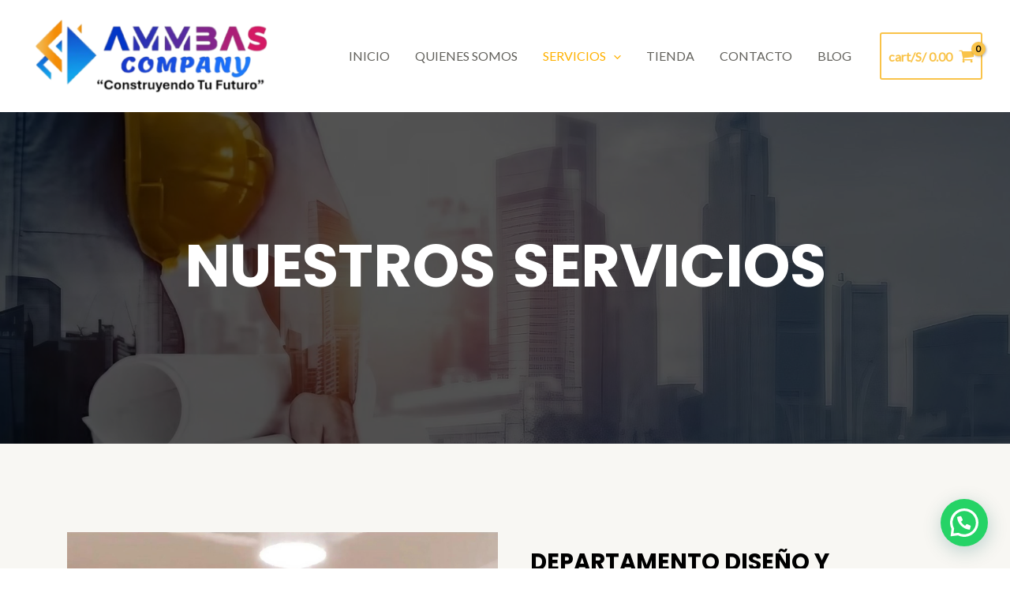

--- FILE ---
content_type: text/javascript
request_url: https://www.ammbascompany.com/wp-content/plugins/bookly-responsive-appointment-booking-tool/frontend/resources/js/bookly.min.js?ver=21.6
body_size: 53543
content:
var bookly=function(t){"use strict";function e(t){return t&&"object"==typeof t&&"default"in t?t:{default:t}}var o=e(jQuery),r="undefined"!=typeof globalThis?globalThis:"undefined"!=typeof window?window:"undefined"!=typeof global?global:"undefined"!=typeof self?self:{};function n(t){return t&&t.__esModule&&Object.prototype.hasOwnProperty.call(t,"default")?t.default:t}var a={exports:{}},i={exports:{}},l=function(t){return t&&t.Math==Math&&t},c=l("object"==typeof globalThis&&globalThis)||l("object"==typeof window&&window)||l("object"==typeof self&&self)||l("object"==typeof r&&r)||function(){return this}()||Function("return this")(),s=function(t){try{return!!t()}catch(t){return!0}},u=!s((function(){var t=function(){}.bind();return"function"!=typeof t||t.hasOwnProperty("prototype")})),f=u,d=Function.prototype,p=d.apply,m=d.call,h="object"==typeof Reflect&&Reflect.apply||(f?m.bind(p):function(){return m.apply(p,arguments)}),v=u,y=Function.prototype,_=y.call,b=v&&y.bind.bind(_,_),k=v?b:function(t){return function(){return _.apply(t,arguments)}},g=k,x=g({}.toString),w=g("".slice),j=function(t){return w(x(t),8,-1)},S=j,O=k,T=function(t){if("Function"===S(t))return O(t)},E="object"==typeof document&&document.all,P={all:E,IS_HTMLDDA:void 0===E&&void 0!==E},A=P.all,C=P.IS_HTMLDDA?function(t){return"function"==typeof t||t===A}:function(t){return"function"==typeof t},$={},D=!s((function(){return 7!=Object.defineProperty({},1,{get:function(){return 7}})[1]})),I=u,M=Function.prototype.call,R=I?M.bind(M):function(){return M.apply(M,arguments)},L={},N={}.propertyIsEnumerable,B=Object.getOwnPropertyDescriptor,F=B&&!N.call({1:2},1);L.f=F?function(t){var e=B(this,t);return!!e&&e.enumerable}:N;var q,z,H=function(t,e){return{enumerable:!(1&t),configurable:!(2&t),writable:!(4&t),value:e}},W=s,U=j,V=Object,Y=T("".split),G=W((function(){return!V("z").propertyIsEnumerable(0)}))?function(t){return"String"==U(t)?Y(t,""):V(t)}:V,J=function(t){return null==t},Q=J,Z=TypeError,K=function(t){if(Q(t))throw Z("Can't call method on "+t);return t},X=G,tt=K,et=function(t){return X(tt(t))},ot=C,rt=P.all,nt=P.IS_HTMLDDA?function(t){return"object"==typeof t?null!==t:ot(t)||t===rt}:function(t){return"object"==typeof t?null!==t:ot(t)},at={},it=at,lt=c,ct=C,st=function(t){return ct(t)?t:void 0},ut=function(t,e){return arguments.length<2?st(it[t])||st(lt[t]):it[t]&&it[t][e]||lt[t]&&lt[t][e]},ft=T({}.isPrototypeOf),dt=ut("navigator","userAgent")||"",pt=c,mt=dt,ht=pt.process,vt=pt.Deno,yt=ht&&ht.versions||vt&&vt.version,_t=yt&&yt.v8;_t&&(z=(q=_t.split("."))[0]>0&&q[0]<4?1:+(q[0]+q[1])),!z&&mt&&(!(q=mt.match(/Edge\/(\d+)/))||q[1]>=74)&&(q=mt.match(/Chrome\/(\d+)/))&&(z=+q[1]);var bt=z,kt=bt,gt=s,xt=!!Object.getOwnPropertySymbols&&!gt((function(){var t=Symbol();return!String(t)||!(Object(t)instanceof Symbol)||!Symbol.sham&&kt&&kt<41})),wt=xt&&!Symbol.sham&&"symbol"==typeof Symbol.iterator,jt=ut,St=C,Ot=ft,Tt=Object,Et=wt?function(t){return"symbol"==typeof t}:function(t){var e=jt("Symbol");return St(e)&&Ot(e.prototype,Tt(t))},Pt=String,At=function(t){try{return Pt(t)}catch(t){return"Object"}},Ct=C,$t=At,Dt=TypeError,It=function(t){if(Ct(t))return t;throw Dt($t(t)+" is not a function")},Mt=It,Rt=J,Lt=function(t,e){var o=t[e];return Rt(o)?void 0:Mt(o)},Nt=R,Bt=C,Ft=nt,qt=TypeError,zt={exports:{}},Ht=c,Wt=Object.defineProperty,Ut=function(t,e){try{Wt(Ht,t,{value:e,configurable:!0,writable:!0})}catch(o){Ht[t]=e}return e},Vt="__core-js_shared__",Yt=c[Vt]||Ut(Vt,{}),Gt=Yt;(zt.exports=function(t,e){return Gt[t]||(Gt[t]=void 0!==e?e:{})})("versions",[]).push({version:"3.26.0",mode:"pure",copyright:"© 2014-2022 Denis Pushkarev (zloirock.ru)",license:"https://github.com/zloirock/core-js/blob/v3.26.0/LICENSE",source:"https://github.com/zloirock/core-js"});var Jt=K,Qt=Object,Zt=function(t){return Qt(Jt(t))},Kt=Zt,Xt=T({}.hasOwnProperty),te=Object.hasOwn||function(t,e){return Xt(Kt(t),e)},ee=T,oe=0,re=Math.random(),ne=ee(1..toString),ae=function(t){return"Symbol("+(void 0===t?"":t)+")_"+ne(++oe+re,36)},ie=c,le=zt.exports,ce=te,se=ae,ue=xt,fe=wt,de=le("wks"),pe=ie.Symbol,me=pe&&pe.for,he=fe?pe:pe&&pe.withoutSetter||se,ve=function(t){if(!ce(de,t)||!ue&&"string"!=typeof de[t]){var e="Symbol."+t;ue&&ce(pe,t)?de[t]=pe[t]:de[t]=fe&&me?me(e):he(e)}return de[t]},ye=R,_e=nt,be=Et,ke=Lt,ge=function(t,e){var o,r;if("string"===e&&Bt(o=t.toString)&&!Ft(r=Nt(o,t)))return r;if(Bt(o=t.valueOf)&&!Ft(r=Nt(o,t)))return r;if("string"!==e&&Bt(o=t.toString)&&!Ft(r=Nt(o,t)))return r;throw qt("Can't convert object to primitive value")},xe=TypeError,we=ve("toPrimitive"),je=function(t,e){if(!_e(t)||be(t))return t;var o,r=ke(t,we);if(r){if(void 0===e&&(e="default"),o=ye(r,t,e),!_e(o)||be(o))return o;throw xe("Can't convert object to primitive value")}return void 0===e&&(e="number"),ge(t,e)},Se=Et,Oe=function(t){var e=je(t,"string");return Se(e)?e:e+""},Te=nt,Ee=c.document,Pe=Te(Ee)&&Te(Ee.createElement),Ae=function(t){return Pe?Ee.createElement(t):{}},Ce=Ae,$e=!D&&!s((function(){return 7!=Object.defineProperty(Ce("div"),"a",{get:function(){return 7}}).a})),De=D,Ie=R,Me=L,Re=H,Le=et,Ne=Oe,Be=te,Fe=$e,qe=Object.getOwnPropertyDescriptor;$.f=De?qe:function(t,e){if(t=Le(t),e=Ne(e),Fe)try{return qe(t,e)}catch(t){}if(Be(t,e))return Re(!Ie(Me.f,t,e),t[e])};var ze=s,He=C,We=/#|\.prototype\./,Ue=function(t,e){var o=Ye[Ve(t)];return o==Je||o!=Ge&&(He(e)?ze(e):!!e)},Ve=Ue.normalize=function(t){return String(t).replace(We,".").toLowerCase()},Ye=Ue.data={},Ge=Ue.NATIVE="N",Je=Ue.POLYFILL="P",Qe=Ue,Ze=It,Ke=u,Xe=T(T.bind),to=function(t,e){return Ze(t),void 0===e?t:Ke?Xe(t,e):function(){return t.apply(e,arguments)}},eo={},oo=D&&s((function(){return 42!=Object.defineProperty((function(){}),"prototype",{value:42,writable:!1}).prototype})),ro=nt,no=String,ao=TypeError,io=function(t){if(ro(t))return t;throw ao(no(t)+" is not an object")},lo=D,co=$e,so=oo,uo=io,fo=Oe,po=TypeError,mo=Object.defineProperty,ho=Object.getOwnPropertyDescriptor,vo="enumerable",yo="configurable",_o="writable";eo.f=lo?so?function(t,e,o){if(uo(t),e=fo(e),uo(o),"function"==typeof t&&"prototype"===e&&"value"in o&&_o in o&&!o.writable){var r=ho(t,e);r&&r.writable&&(t[e]=o.value,o={configurable:yo in o?o.configurable:r.configurable,enumerable:vo in o?o.enumerable:r.enumerable,writable:!1})}return mo(t,e,o)}:mo:function(t,e,o){if(uo(t),e=fo(e),uo(o),co)try{return mo(t,e,o)}catch(t){}if("get"in o||"set"in o)throw po("Accessors not supported");return"value"in o&&(t[e]=o.value),t};var bo=eo,ko=H,go=D?function(t,e,o){return bo.f(t,e,ko(1,o))}:function(t,e,o){return t[e]=o,t},xo=c,wo=h,jo=T,So=C,Oo=$.f,To=Qe,Eo=at,Po=to,Ao=go,Co=te,$o=function(t){var e=function(o,r,n){if(this instanceof e){switch(arguments.length){case 0:return new t;case 1:return new t(o);case 2:return new t(o,r)}return new t(o,r,n)}return wo(t,this,arguments)};return e.prototype=t.prototype,e},Do=function(t,e){var o,r,n,a,i,l,c,s,u=t.target,f=t.global,d=t.stat,p=t.proto,m=f?xo:d?xo[u]:(xo[u]||{}).prototype,h=f?Eo:Eo[u]||Ao(Eo,u,{})[u],v=h.prototype;for(n in e)o=!To(f?n:u+(d?".":"#")+n,t.forced)&&m&&Co(m,n),i=h[n],o&&(l=t.dontCallGetSet?(s=Oo(m,n))&&s.value:m[n]),a=o&&l?l:e[n],o&&typeof i==typeof a||(c=t.bind&&o?Po(a,xo):t.wrap&&o?$o(a):p&&So(a)?jo(a):a,(t.sham||a&&a.sham||i&&i.sham)&&Ao(c,"sham",!0),Ao(h,n,c),p&&(Co(Eo,r=u+"Prototype")||Ao(Eo,r,{}),Ao(Eo[r],n,a),t.real&&v&&!v[n]&&Ao(v,n,a)))},Io=j,Mo=Array.isArray||function(t){return"Array"==Io(t)},Ro=Math.ceil,Lo=Math.floor,No=Math.trunc||function(t){var e=+t;return(e>0?Lo:Ro)(e)},Bo=function(t){var e=+t;return e!=e||0===e?0:No(e)},Fo=Bo,qo=Math.min,zo=function(t){return t>0?qo(Fo(t),9007199254740991):0},Ho=zo,Wo=function(t){return Ho(t.length)},Uo=TypeError,Vo=function(t){if(t>9007199254740991)throw Uo("Maximum allowed index exceeded");return t},Yo=Oe,Go=eo,Jo=H,Qo=function(t,e,o){var r=Yo(e);r in t?Go.f(t,r,Jo(0,o)):t[r]=o},Zo={};Zo[ve("toStringTag")]="z";var Ko="[object z]"===String(Zo),Xo=Ko,tr=C,er=j,or=ve("toStringTag"),rr=Object,nr="Arguments"==er(function(){return arguments}()),ar=Xo?er:function(t){var e,o,r;return void 0===t?"Undefined":null===t?"Null":"string"==typeof(o=function(t,e){try{return t[e]}catch(t){}}(e=rr(t),or))?o:nr?er(e):"Object"==(r=er(e))&&tr(e.callee)?"Arguments":r},ir=C,lr=Yt,cr=T(Function.toString);ir(lr.inspectSource)||(lr.inspectSource=function(t){return cr(t)});var sr=lr.inspectSource,ur=T,fr=s,dr=C,pr=ar,mr=sr,hr=function(){},vr=[],yr=ut("Reflect","construct"),_r=/^\s*(?:class|function)\b/,br=ur(_r.exec),kr=!_r.exec(hr),gr=function(t){if(!dr(t))return!1;try{return yr(hr,vr,t),!0}catch(t){return!1}},xr=function(t){if(!dr(t))return!1;switch(pr(t)){case"AsyncFunction":case"GeneratorFunction":case"AsyncGeneratorFunction":return!1}try{return kr||!!br(_r,mr(t))}catch(t){return!0}};xr.sham=!0;var wr=!yr||fr((function(){var t;return gr(gr.call)||!gr(Object)||!gr((function(){t=!0}))||t}))?xr:gr,jr=Mo,Sr=wr,Or=nt,Tr=ve("species"),Er=Array,Pr=function(t){var e;return jr(t)&&(e=t.constructor,(Sr(e)&&(e===Er||jr(e.prototype))||Or(e)&&null===(e=e[Tr]))&&(e=void 0)),void 0===e?Er:e},Ar=function(t,e){return new(Pr(t))(0===e?0:e)},Cr=s,$r=bt,Dr=ve("species"),Ir=function(t){return $r>=51||!Cr((function(){var e=[];return(e.constructor={})[Dr]=function(){return{foo:1}},1!==e[t](Boolean).foo}))},Mr=Do,Rr=s,Lr=Mo,Nr=nt,Br=Zt,Fr=Wo,qr=Vo,zr=Qo,Hr=Ar,Wr=Ir,Ur=bt,Vr=ve("isConcatSpreadable"),Yr=Ur>=51||!Rr((function(){var t=[];return t[Vr]=!1,t.concat()[0]!==t})),Gr=Wr("concat"),Jr=function(t){if(!Nr(t))return!1;var e=t[Vr];return void 0!==e?!!e:Lr(t)};Mr({target:"Array",proto:!0,arity:1,forced:!Yr||!Gr},{concat:function(t){var e,o,r,n,a,i=Br(this),l=Hr(i,0),c=0;for(e=-1,r=arguments.length;e<r;e++)if(Jr(a=-1===e?i:arguments[e]))for(n=Fr(a),qr(c+n),o=0;o<n;o++,c++)o in a&&zr(l,c,a[o]);else qr(c+1),zr(l,c++,a);return l.length=c,l}});var Qr=ar,Zr=String,Kr=function(t){if("Symbol"===Qr(t))throw TypeError("Cannot convert a Symbol value to a string");return Zr(t)},Xr={},tn=Bo,en=Math.max,on=Math.min,rn=function(t,e){var o=tn(t);return o<0?en(o+e,0):on(o,e)},nn=et,an=rn,ln=Wo,cn=function(t){return function(e,o,r){var n,a=nn(e),i=ln(a),l=an(r,i);if(t&&o!=o){for(;i>l;)if((n=a[l++])!=n)return!0}else for(;i>l;l++)if((t||l in a)&&a[l]===o)return t||l||0;return!t&&-1}},sn={includes:cn(!0),indexOf:cn(!1)},un={},fn=te,dn=et,pn=sn.indexOf,mn=un,hn=T([].push),vn=function(t,e){var o,r=dn(t),n=0,a=[];for(o in r)!fn(mn,o)&&fn(r,o)&&hn(a,o);for(;e.length>n;)fn(r,o=e[n++])&&(~pn(a,o)||hn(a,o));return a},yn=["constructor","hasOwnProperty","isPrototypeOf","propertyIsEnumerable","toLocaleString","toString","valueOf"],_n=vn,bn=yn,kn=Object.keys||function(t){return _n(t,bn)},gn=D,xn=oo,wn=eo,jn=io,Sn=et,On=kn;Xr.f=gn&&!xn?Object.defineProperties:function(t,e){jn(t);for(var o,r=Sn(e),n=On(e),a=n.length,i=0;a>i;)wn.f(t,o=n[i++],r[o]);return t};var Tn,En=ut("document","documentElement"),Pn=zt.exports,An=ae,Cn=Pn("keys"),$n=function(t){return Cn[t]||(Cn[t]=An(t))},Dn=io,In=Xr,Mn=yn,Rn=un,Ln=En,Nn=Ae,Bn=$n("IE_PROTO"),Fn=function(){},qn=function(t){return"<script>"+t+"</"+"script>"},zn=function(t){t.write(qn("")),t.close();var e=t.parentWindow.Object;return t=null,e},Hn=function(){try{Tn=new ActiveXObject("htmlfile")}catch(t){}var t,e;Hn="undefined"!=typeof document?document.domain&&Tn?zn(Tn):((e=Nn("iframe")).style.display="none",Ln.appendChild(e),e.src=String("javascript:"),(t=e.contentWindow.document).open(),t.write(qn("document.F=Object")),t.close(),t.F):zn(Tn);for(var o=Mn.length;o--;)delete Hn.prototype[Mn[o]];return Hn()};Rn[Bn]=!0;var Wn=Object.create||function(t,e){var o;return null!==t?(Fn.prototype=Dn(t),o=new Fn,Fn.prototype=null,o[Bn]=t):o=Hn(),void 0===e?o:In.f(o,e)},Un={},Vn=vn,Yn=yn.concat("length","prototype");Un.f=Object.getOwnPropertyNames||function(t){return Vn(t,Yn)};var Gn={},Jn=rn,Qn=Wo,Zn=Qo,Kn=Array,Xn=Math.max,ta=function(t,e,o){for(var r=Qn(t),n=Jn(e,r),a=Jn(void 0===o?r:o,r),i=Kn(Xn(a-n,0)),l=0;n<a;n++,l++)Zn(i,l,t[n]);return i.length=l,i},ea=j,oa=et,ra=Un.f,na=ta,aa="object"==typeof window&&window&&Object.getOwnPropertyNames?Object.getOwnPropertyNames(window):[];Gn.f=function(t){return aa&&"Window"==ea(t)?function(t){try{return ra(t)}catch(t){return na(aa)}}(t):ra(oa(t))};var ia={};ia.f=Object.getOwnPropertySymbols;var la=go,ca=function(t,e,o,r){return r&&r.enumerable?t[e]=o:la(t,e,o),t},sa={},ua=ve;sa.f=ua;var fa,da,pa,ma=at,ha=te,va=sa,ya=eo.f,_a=function(t){var e=ma.Symbol||(ma.Symbol={});ha(e,t)||ya(e,t,{value:va.f(t)})},ba=R,ka=ut,ga=ve,xa=ca,wa=function(){var t=ka("Symbol"),e=t&&t.prototype,o=e&&e.valueOf,r=ga("toPrimitive");e&&!e[r]&&xa(e,r,(function(t){return ba(o,this)}),{arity:1})},ja=ar,Sa=Ko?{}.toString:function(){return"[object "+ja(this)+"]"},Oa=Ko,Ta=eo.f,Ea=go,Pa=te,Aa=Sa,Ca=ve("toStringTag"),$a=function(t,e,o,r){if(t){var n=o?t:t.prototype;Pa(n,Ca)||Ta(n,Ca,{configurable:!0,value:e}),r&&!Oa&&Ea(n,"toString",Aa)}},Da=C,Ia=c.WeakMap,Ma=Da(Ia)&&/native code/.test(String(Ia)),Ra=Ma,La=c,Na=nt,Ba=go,Fa=te,qa=Yt,za=$n,Ha=un,Wa="Object already initialized",Ua=La.TypeError,Va=La.WeakMap;if(Ra||qa.state){var Ya=qa.state||(qa.state=new Va);Ya.get=Ya.get,Ya.has=Ya.has,Ya.set=Ya.set,fa=function(t,e){if(Ya.has(t))throw Ua(Wa);return e.facade=t,Ya.set(t,e),e},da=function(t){return Ya.get(t)||{}},pa=function(t){return Ya.has(t)}}else{var Ga=za("state");Ha[Ga]=!0,fa=function(t,e){if(Fa(t,Ga))throw Ua(Wa);return e.facade=t,Ba(t,Ga,e),e},da=function(t){return Fa(t,Ga)?t[Ga]:{}},pa=function(t){return Fa(t,Ga)}}var Ja={set:fa,get:da,has:pa,enforce:function(t){return pa(t)?da(t):fa(t,{})},getterFor:function(t){return function(e){var o;if(!Na(e)||(o=da(e)).type!==t)throw Ua("Incompatible receiver, "+t+" required");return o}}},Qa=to,Za=G,Ka=Zt,Xa=Wo,ti=Ar,ei=T([].push),oi=function(t){var e=1==t,o=2==t,r=3==t,n=4==t,a=6==t,i=7==t,l=5==t||a;return function(c,s,u,f){for(var d,p,m=Ka(c),h=Za(m),v=Qa(s,u),y=Xa(h),_=0,b=f||ti,k=e?b(c,y):o||i?b(c,0):void 0;y>_;_++)if((l||_ in h)&&(p=v(d=h[_],_,m),t))if(e)k[_]=p;else if(p)switch(t){case 3:return!0;case 5:return d;case 6:return _;case 2:ei(k,d)}else switch(t){case 4:return!1;case 7:ei(k,d)}return a?-1:r||n?n:k}},ri={forEach:oi(0),map:oi(1),filter:oi(2),some:oi(3),every:oi(4),find:oi(5),findIndex:oi(6),filterReject:oi(7)},ni=Do,ai=c,ii=R,li=T,ci=D,si=xt,ui=s,fi=te,di=ft,pi=io,mi=et,hi=Oe,vi=Kr,yi=H,_i=Wn,bi=kn,ki=Un,gi=Gn,xi=ia,wi=$,ji=eo,Si=Xr,Oi=L,Ti=ca,Ei=zt.exports,Pi=un,Ai=ae,Ci=ve,$i=sa,Di=_a,Ii=wa,Mi=$a,Ri=Ja,Li=ri.forEach,Ni=$n("hidden"),Bi="Symbol",Fi=Ri.set,qi=Ri.getterFor(Bi),zi=Object.prototype,Hi=ai.Symbol,Wi=Hi&&Hi.prototype,Ui=ai.TypeError,Vi=ai.QObject,Yi=wi.f,Gi=ji.f,Ji=gi.f,Qi=Oi.f,Zi=li([].push),Ki=Ei("symbols"),Xi=Ei("op-symbols"),tl=Ei("wks"),el=!Vi||!Vi.prototype||!Vi.prototype.findChild,ol=ci&&ui((function(){return 7!=_i(Gi({},"a",{get:function(){return Gi(this,"a",{value:7}).a}})).a}))?function(t,e,o){var r=Yi(zi,e);r&&delete zi[e],Gi(t,e,o),r&&t!==zi&&Gi(zi,e,r)}:Gi,rl=function(t,e){var o=Ki[t]=_i(Wi);return Fi(o,{type:Bi,tag:t,description:e}),ci||(o.description=e),o},nl=function(t,e,o){t===zi&&nl(Xi,e,o),pi(t);var r=hi(e);return pi(o),fi(Ki,r)?(o.enumerable?(fi(t,Ni)&&t[Ni][r]&&(t[Ni][r]=!1),o=_i(o,{enumerable:yi(0,!1)})):(fi(t,Ni)||Gi(t,Ni,yi(1,{})),t[Ni][r]=!0),ol(t,r,o)):Gi(t,r,o)},al=function(t,e){pi(t);var o=mi(e),r=bi(o).concat(sl(o));return Li(r,(function(e){ci&&!ii(il,o,e)||nl(t,e,o[e])})),t},il=function(t){var e=hi(t),o=ii(Qi,this,e);return!(this===zi&&fi(Ki,e)&&!fi(Xi,e))&&(!(o||!fi(this,e)||!fi(Ki,e)||fi(this,Ni)&&this[Ni][e])||o)},ll=function(t,e){var o=mi(t),r=hi(e);if(o!==zi||!fi(Ki,r)||fi(Xi,r)){var n=Yi(o,r);return!n||!fi(Ki,r)||fi(o,Ni)&&o[Ni][r]||(n.enumerable=!0),n}},cl=function(t){var e=Ji(mi(t)),o=[];return Li(e,(function(t){fi(Ki,t)||fi(Pi,t)||Zi(o,t)})),o},sl=function(t){var e=t===zi,o=Ji(e?Xi:mi(t)),r=[];return Li(o,(function(t){!fi(Ki,t)||e&&!fi(zi,t)||Zi(r,Ki[t])})),r};si||(Ti(Wi=(Hi=function(){if(di(Wi,this))throw Ui("Symbol is not a constructor");var t=arguments.length&&void 0!==arguments[0]?vi(arguments[0]):void 0,e=Ai(t),o=function(t){this===zi&&ii(o,Xi,t),fi(this,Ni)&&fi(this[Ni],e)&&(this[Ni][e]=!1),ol(this,e,yi(1,t))};return ci&&el&&ol(zi,e,{configurable:!0,set:o}),rl(e,t)}).prototype,"toString",(function(){return qi(this).tag})),Ti(Hi,"withoutSetter",(function(t){return rl(Ai(t),t)})),Oi.f=il,ji.f=nl,Si.f=al,wi.f=ll,ki.f=gi.f=cl,xi.f=sl,$i.f=function(t){return rl(Ci(t),t)},ci&&Gi(Wi,"description",{configurable:!0,get:function(){return qi(this).description}})),ni({global:!0,constructor:!0,wrap:!0,forced:!si,sham:!si},{Symbol:Hi}),Li(bi(tl),(function(t){Di(t)})),ni({target:Bi,stat:!0,forced:!si},{useSetter:function(){el=!0},useSimple:function(){el=!1}}),ni({target:"Object",stat:!0,forced:!si,sham:!ci},{create:function(t,e){return void 0===e?_i(t):al(_i(t),e)},defineProperty:nl,defineProperties:al,getOwnPropertyDescriptor:ll}),ni({target:"Object",stat:!0,forced:!si},{getOwnPropertyNames:cl}),Ii(),Mi(Hi,Bi),Pi[Ni]=!0;var ul=xt&&!!Symbol.for&&!!Symbol.keyFor,fl=Do,dl=ut,pl=te,ml=Kr,hl=zt.exports,vl=ul,yl=hl("string-to-symbol-registry"),_l=hl("symbol-to-string-registry");fl({target:"Symbol",stat:!0,forced:!vl},{for:function(t){var e=ml(t);if(pl(yl,e))return yl[e];var o=dl("Symbol")(e);return yl[e]=o,_l[o]=e,o}});var bl=Do,kl=te,gl=Et,xl=At,wl=ul,jl=(0,zt.exports)("symbol-to-string-registry");bl({target:"Symbol",stat:!0,forced:!wl},{keyFor:function(t){if(!gl(t))throw TypeError(xl(t)+" is not a symbol");if(kl(jl,t))return jl[t]}});var Sl=T([].slice),Ol=Do,Tl=ut,El=h,Pl=R,Al=T,Cl=s,$l=Mo,Dl=C,Il=nt,Ml=Et,Rl=Sl,Ll=xt,Nl=Tl("JSON","stringify"),Bl=Al(/./.exec),Fl=Al("".charAt),ql=Al("".charCodeAt),zl=Al("".replace),Hl=Al(1..toString),Wl=/[\uD800-\uDFFF]/g,Ul=/^[\uD800-\uDBFF]$/,Vl=/^[\uDC00-\uDFFF]$/,Yl=!Ll||Cl((function(){var t=Tl("Symbol")();return"[null]"!=Nl([t])||"{}"!=Nl({a:t})||"{}"!=Nl(Object(t))})),Gl=Cl((function(){return'"\\udf06\\ud834"'!==Nl("\udf06\ud834")||'"\\udead"'!==Nl("\udead")})),Jl=function(t,e){var o=Rl(arguments),r=e;if((Il(e)||void 0!==t)&&!Ml(t))return $l(e)||(e=function(t,e){if(Dl(r)&&(e=Pl(r,this,t,e)),!Ml(e))return e}),o[1]=e,El(Nl,null,o)},Ql=function(t,e,o){var r=Fl(o,e-1),n=Fl(o,e+1);return Bl(Ul,t)&&!Bl(Vl,n)||Bl(Vl,t)&&!Bl(Ul,r)?"\\u"+Hl(ql(t,0),16):t};Nl&&Ol({target:"JSON",stat:!0,arity:3,forced:Yl||Gl},{stringify:function(t,e,o){var r=Rl(arguments),n=El(Yl?Jl:Nl,null,r);return Gl&&"string"==typeof n?zl(n,Wl,Ql):n}});var Zl=ia,Kl=Zt;Do({target:"Object",stat:!0,forced:!xt||s((function(){Zl.f(1)}))},{getOwnPropertySymbols:function(t){var e=Zl.f;return e?e(Kl(t)):[]}}),_a("asyncIterator"),_a("hasInstance"),_a("isConcatSpreadable"),_a("iterator"),_a("match"),_a("matchAll"),_a("replace"),_a("search"),_a("species"),_a("split");var Xl=wa;_a("toPrimitive"),Xl();var tc=ut,ec=$a;_a("toStringTag"),ec(tc("Symbol"),"Symbol"),_a("unscopables"),$a(c.JSON,"JSON",!0);var oc,rc,nc,ac=at.Symbol,ic={},lc=D,cc=te,sc=Function.prototype,uc=lc&&Object.getOwnPropertyDescriptor,fc=cc(sc,"name"),dc={EXISTS:fc,PROPER:fc&&"something"===function(){}.name,CONFIGURABLE:fc&&(!lc||lc&&uc(sc,"name").configurable)},pc=!s((function(){function t(){}return t.prototype.constructor=null,Object.getPrototypeOf(new t)!==t.prototype})),mc=te,hc=C,vc=Zt,yc=pc,_c=$n("IE_PROTO"),bc=Object,kc=bc.prototype,gc=yc?bc.getPrototypeOf:function(t){var e=vc(t);if(mc(e,_c))return e[_c];var o=e.constructor;return hc(o)&&e instanceof o?o.prototype:e instanceof bc?kc:null},xc=s,wc=C,jc=nt,Sc=Wn,Oc=gc,Tc=ca,Ec=ve("iterator"),Pc=!1;[].keys&&("next"in(nc=[].keys())?(rc=Oc(Oc(nc)))!==Object.prototype&&(oc=rc):Pc=!0);var Ac=!jc(oc)||xc((function(){var t={};return oc[Ec].call(t)!==t}));wc((oc=Ac?{}:Sc(oc))[Ec])||Tc(oc,Ec,(function(){return this}));var Cc={IteratorPrototype:oc,BUGGY_SAFARI_ITERATORS:Pc},$c=Cc.IteratorPrototype,Dc=Wn,Ic=H,Mc=$a,Rc=ic,Lc=function(){return this},Nc=C,Bc=String,Fc=TypeError,qc=T,zc=io,Hc=function(t){if("object"==typeof t||Nc(t))return t;throw Fc("Can't set "+Bc(t)+" as a prototype")},Wc=Object.setPrototypeOf||("__proto__"in{}?function(){var t,e=!1,o={};try{(t=qc(Object.getOwnPropertyDescriptor(Object.prototype,"__proto__").set))(o,[]),e=o instanceof Array}catch(t){}return function(o,r){return zc(o),Hc(r),e?t(o,r):o.__proto__=r,o}}():void 0),Uc=Do,Vc=R,Yc=dc,Gc=function(t,e,o,r){var n=e+" Iterator";return t.prototype=Dc($c,{next:Ic(+!r,o)}),Mc(t,n,!1,!0),Rc[n]=Lc,t},Jc=gc,Qc=$a,Zc=ca,Kc=ic,Xc=Cc,ts=Yc.PROPER,es=Xc.BUGGY_SAFARI_ITERATORS,os=ve("iterator"),rs="keys",ns="values",as="entries",is=function(){return this},ls=function(t,e,o,r,n,a,i){Gc(o,e,r);var l,c,s,u=function(t){if(t===n&&h)return h;if(!es&&t in p)return p[t];switch(t){case rs:case ns:case as:return function(){return new o(this,t)}}return function(){return new o(this)}},f=e+" Iterator",d=!1,p=t.prototype,m=p[os]||p["@@iterator"]||n&&p[n],h=!es&&m||u(n),v="Array"==e&&p.entries||m;if(v&&(l=Jc(v.call(new t)))!==Object.prototype&&l.next&&(Qc(l,f,!0,!0),Kc[f]=is),ts&&n==ns&&m&&m.name!==ns&&(d=!0,h=function(){return Vc(m,this)}),n)if(c={values:u(ns),keys:a?h:u(rs),entries:u(as)},i)for(s in c)(es||d||!(s in p))&&Zc(p,s,c[s]);else Uc({target:e,proto:!0,forced:es||d},c);return i&&p[os]!==h&&Zc(p,os,h,{name:n}),Kc[e]=h,c},cs=function(t,e){return{value:t,done:e}},ss=et,us=function(){},fs=ic,ds=Ja,ps=(eo.f,ls),ms=cs,hs="Array Iterator",vs=ds.set,ys=ds.getterFor(hs);ps(Array,"Array",(function(t,e){vs(this,{type:hs,target:ss(t),index:0,kind:e})}),(function(){var t=ys(this),e=t.target,o=t.kind,r=t.index++;return!e||r>=e.length?(t.target=void 0,ms(void 0,!0)):ms("keys"==o?r:"values"==o?e[r]:[r,e[r]],!1)}),"values");fs.Arguments=fs.Array;us(),us(),us();var _s={CSSRuleList:0,CSSStyleDeclaration:0,CSSValueList:0,ClientRectList:0,DOMRectList:0,DOMStringList:0,DOMTokenList:1,DataTransferItemList:0,FileList:0,HTMLAllCollection:0,HTMLCollection:0,HTMLFormElement:0,HTMLSelectElement:0,MediaList:0,MimeTypeArray:0,NamedNodeMap:0,NodeList:1,PaintRequestList:0,Plugin:0,PluginArray:0,SVGLengthList:0,SVGNumberList:0,SVGPathSegList:0,SVGPointList:0,SVGStringList:0,SVGTransformList:0,SourceBufferList:0,StyleSheetList:0,TextTrackCueList:0,TextTrackList:0,TouchList:0},bs=c,ks=ar,gs=go,xs=ic,ws=ve("toStringTag");for(var js in _s){var Ss=bs[js],Os=Ss&&Ss.prototype;Os&&ks(Os)!==ws&&gs(Os,ws,js),xs[js]=xs.Array}var Ts=ac,Es=Ts;_a("asyncDispose"),_a("dispose"),_a("matcher"),_a("metadataKey"),_a("observable"),_a("metadata"),_a("patternMatch"),_a("replaceAll"),i.exports=Es,function(t){t.exports=i.exports}(a);var Ps=n(a.exports),As={exports:{}},Cs={exports:{}},$s=T,Ds=Bo,Is=Kr,Ms=K,Rs=$s("".charAt),Ls=$s("".charCodeAt),Ns=$s("".slice),Bs=function(t){return function(e,o){var r,n,a=Is(Ms(e)),i=Ds(o),l=a.length;return i<0||i>=l?t?"":void 0:(r=Ls(a,i))<55296||r>56319||i+1===l||(n=Ls(a,i+1))<56320||n>57343?t?Rs(a,i):r:t?Ns(a,i,i+2):n-56320+(r-55296<<10)+65536}},Fs={codeAt:Bs(!1),charAt:Bs(!0)}.charAt,qs=Kr,zs=Ja,Hs=ls,Ws=cs,Us="String Iterator",Vs=zs.set,Ys=zs.getterFor(Us);Hs(String,"String",(function(t){Vs(this,{type:Us,string:qs(t),index:0})}),(function(){var t,e=Ys(this),o=e.string,r=e.index;return r>=o.length?Ws(void 0,!0):(t=Fs(o,r),e.index+=t.length,Ws(t,!1))}));var Gs=sa.f("iterator");!function(t){t.exports=Gs}(Cs),function(t){t.exports=Cs.exports}(As);var Js=n(As.exports);function Qs(t){return(Qs="function"==typeof Ps&&"symbol"==typeof Js?function(t){return typeof t}:function(t){return t&&"function"==typeof Ps&&t.constructor===Ps&&t!==Ps.prototype?"symbol":typeof t})(t)}function Zs(t,e){if(!(t instanceof e))throw new TypeError("Cannot call a class as a function")}var Ks={exports:{}},Xs={exports:{}},tu={exports:{}},eu=Do,ou=D,ru=eo.f;eu({target:"Object",stat:!0,forced:Object.defineProperty!==ru,sham:!ou},{defineProperty:ru});var nu=at.Object,au=tu.exports=function(t,e,o){return nu.defineProperty(t,e,o)};nu.defineProperty.sham&&(au.sham=!0);var iu=tu.exports;!function(t){t.exports=iu}(Xs),function(t){t.exports=Xs.exports}(Ks);var lu=n(Ks.exports);function cu(t,e){for(var o=0;o<e.length;o++){var r=e[o];r.enumerable=r.enumerable||!1,r.configurable=!0,"value"in r&&(r.writable=!0),lu(t,r.key,r)}}function su(t,e,o){return e&&cu(t.prototype,e),o&&cu(t,o),lu(t,"prototype",{writable:!1}),t}function uu(t,e,o){if(!e.has(t))throw new TypeError("attempted to "+o+" private field on non-instance");return e.get(t)}function fu(t,e){return function(t,e){return e.get?e.get.call(t):e.value}(t,uu(t,e,"get"))}function du(t,e,o){return function(t,e,o){if(e.set)e.set.call(t,o);else{if(!e.writable)throw new TypeError("attempted to set read only private field");e.value=o}}(t,uu(t,e,"set"),o),o}var pu={exports:{}},mu=ut,hu=Un,vu=ia,yu=io,_u=T([].concat),bu=mu("Reflect","ownKeys")||function(t){var e=hu.f(yu(t)),o=vu.f;return o?_u(e,o(t)):e},ku=te,gu=bu,xu=$,wu=eo,ju=Error,Su=T("".replace),Ou=String(ju("zxcasd").stack),Tu=/\n\s*at [^:]*:[^\n]*/,Eu=Tu.test(Ou),Pu=nt,Au=go,Cu=ic,$u=ve("iterator"),Du=Array.prototype,Iu=function(t){return void 0!==t&&(Cu.Array===t||Du[$u]===t)},Mu=ar,Ru=Lt,Lu=J,Nu=ic,Bu=ve("iterator"),Fu=function(t){if(!Lu(t))return Ru(t,Bu)||Ru(t,"@@iterator")||Nu[Mu(t)]},qu=R,zu=It,Hu=io,Wu=At,Uu=Fu,Vu=TypeError,Yu=function(t,e){var o=arguments.length<2?Uu(t):e;if(zu(o))return Hu(qu(o,t));throw Vu(Wu(t)+" is not iterable")},Gu=R,Ju=io,Qu=Lt,Zu=function(t,e,o){var r,n;Ju(t);try{if(!(r=Qu(t,"return"))){if("throw"===e)throw o;return o}r=Gu(r,t)}catch(t){n=!0,r=t}if("throw"===e)throw o;if(n)throw r;return Ju(r),o},Ku=to,Xu=R,tf=io,ef=At,of=Iu,rf=Wo,nf=ft,af=Yu,lf=Fu,cf=Zu,sf=TypeError,uf=function(t,e){this.stopped=t,this.result=e},ff=uf.prototype,df=function(t,e,o){var r,n,a,i,l,c,s,u=o&&o.that,f=!(!o||!o.AS_ENTRIES),d=!(!o||!o.IS_RECORD),p=!(!o||!o.IS_ITERATOR),m=!(!o||!o.INTERRUPTED),h=Ku(e,u),v=function(t){return r&&cf(r,"normal",t),new uf(!0,t)},y=function(t){return f?(tf(t),m?h(t[0],t[1],v):h(t[0],t[1])):m?h(t,v):h(t)};if(d)r=t.iterator;else if(p)r=t;else{if(!(n=lf(t)))throw sf(ef(t)+" is not iterable");if(of(n)){for(a=0,i=rf(t);i>a;a++)if((l=y(t[a]))&&nf(ff,l))return l;return new uf(!1)}r=af(t,n)}for(c=d?t.next:r.next;!(s=Xu(c,r)).done;){try{l=y(s.value)}catch(t){cf(r,"throw",t)}if("object"==typeof l&&l&&nf(ff,l))return l}return new uf(!1)},pf=Kr,mf=H,hf=!s((function(){var t=Error("a");return!("stack"in t)||(Object.defineProperty(t,"stack",mf(1,7)),7!==t.stack)})),vf=Do,yf=ft,_f=gc,bf=Wc,kf=function(t,e,o){for(var r=gu(e),n=wu.f,a=xu.f,i=0;i<r.length;i++){var l=r[i];ku(t,l)||o&&ku(o,l)||n(t,l,a(e,l))}},gf=Wn,xf=go,wf=H,jf=function(t,e){if(Eu&&"string"==typeof t&&!ju.prepareStackTrace)for(;e--;)t=Su(t,Tu,"");return t},Sf=function(t,e){Pu(e)&&"cause"in e&&Au(t,"cause",e.cause)},Of=df,Tf=function(t,e){return void 0===t?arguments.length<2?"":e:pf(t)},Ef=hf,Pf=ve("toStringTag"),Af=Error,Cf=[].push,$f=function(t,e){var o,r=arguments.length>2?arguments[2]:void 0,n=yf(Df,this);bf?o=bf(Af(),n?_f(this):Df):(o=n?this:gf(Df),xf(o,Pf,"Error")),void 0!==e&&xf(o,"message",Tf(e)),Ef&&xf(o,"stack",jf(o.stack,1)),Sf(o,r);var a=[];return Of(t,Cf,{that:a}),xf(o,"errors",a),o};bf?bf($f,Af):kf($f,Af,{name:!0});var Df=$f.prototype=gf(Af.prototype,{constructor:wf(1,$f),message:wf(1,""),name:wf(1,"AggregateError")});vf({global:!0,constructor:!0,arity:2},{AggregateError:$f});var If,Mf,Rf,Lf,Nf="process"==j(c.process),Bf=ut,Ff=eo,qf=D,zf=ve("species"),Hf=function(t){var e=Bf(t),o=Ff.f;qf&&e&&!e[zf]&&o(e,zf,{configurable:!0,get:function(){return this}})},Wf=ft,Uf=TypeError,Vf=function(t,e){if(Wf(e,t))return t;throw Uf("Incorrect invocation")},Yf=wr,Gf=At,Jf=TypeError,Qf=function(t){if(Yf(t))return t;throw Jf(Gf(t)+" is not a constructor")},Zf=io,Kf=Qf,Xf=J,td=ve("species"),ed=function(t,e){var o,r=Zf(t).constructor;return void 0===r||Xf(o=Zf(r)[td])?e:Kf(o)},od=TypeError,rd=function(t,e){if(t<e)throw od("Not enough arguments");return t},nd=/(?:ipad|iphone|ipod).*applewebkit/i.test(dt),ad=c,id=h,ld=to,cd=C,sd=te,ud=s,fd=En,dd=Sl,pd=Ae,md=rd,hd=nd,vd=Nf,yd=ad.setImmediate,_d=ad.clearImmediate,bd=ad.process,kd=ad.Dispatch,gd=ad.Function,xd=ad.MessageChannel,wd=ad.String,jd=0,Sd={},Od="onreadystatechange";try{If=ad.location}catch(t){}var Td=function(t){if(sd(Sd,t)){var e=Sd[t];delete Sd[t],e()}},Ed=function(t){return function(){Td(t)}},Pd=function(t){Td(t.data)},Ad=function(t){ad.postMessage(wd(t),If.protocol+"//"+If.host)};yd&&_d||(yd=function(t){md(arguments.length,1);var e=cd(t)?t:gd(t),o=dd(arguments,1);return Sd[++jd]=function(){id(e,void 0,o)},Mf(jd),jd},_d=function(t){delete Sd[t]},vd?Mf=function(t){bd.nextTick(Ed(t))}:kd&&kd.now?Mf=function(t){kd.now(Ed(t))}:xd&&!hd?(Lf=(Rf=new xd).port2,Rf.port1.onmessage=Pd,Mf=ld(Lf.postMessage,Lf)):ad.addEventListener&&cd(ad.postMessage)&&!ad.importScripts&&If&&"file:"!==If.protocol&&!ud(Ad)?(Mf=Ad,ad.addEventListener("message",Pd,!1)):Mf=Od in pd("script")?function(t){fd.appendChild(pd("script")).onreadystatechange=function(){fd.removeChild(this),Td(t)}}:function(t){setTimeout(Ed(t),0)});var Cd,$d,Dd,Id,Md,Rd,Ld,Nd,Bd={set:yd,clear:_d},Fd=c,qd=/ipad|iphone|ipod/i.test(dt)&&void 0!==Fd.Pebble,zd=/web0s(?!.*chrome)/i.test(dt),Hd=c,Wd=to,Ud=$.f,Vd=Bd.set,Yd=nd,Gd=qd,Jd=zd,Qd=Nf,Zd=Hd.MutationObserver||Hd.WebKitMutationObserver,Kd=Hd.document,Xd=Hd.process,tp=Hd.Promise,ep=Ud(Hd,"queueMicrotask"),op=ep&&ep.value;op||(Cd=function(){var t,e;for(Qd&&(t=Xd.domain)&&t.exit();$d;){e=$d.fn,$d=$d.next;try{e()}catch(t){throw $d?Id():Dd=void 0,t}}Dd=void 0,t&&t.enter()},Yd||Qd||Jd||!Zd||!Kd?!Gd&&tp&&tp.resolve?((Ld=tp.resolve(void 0)).constructor=tp,Nd=Wd(Ld.then,Ld),Id=function(){Nd(Cd)}):Qd?Id=function(){Xd.nextTick(Cd)}:(Vd=Wd(Vd,Hd),Id=function(){Vd(Cd)}):(Md=!0,Rd=Kd.createTextNode(""),new Zd(Cd).observe(Rd,{characterData:!0}),Id=function(){Rd.data=Md=!Md}));var rp=op||function(t){var e={fn:t,next:void 0};Dd&&(Dd.next=e),$d||($d=e,Id()),Dd=e},np=c,ap=function(t){try{return{error:!1,value:t()}}catch(t){return{error:!0,value:t}}},ip=function(){this.head=null,this.tail=null};ip.prototype={add:function(t){var e={item:t,next:null};this.head?this.tail.next=e:this.head=e,this.tail=e},get:function(){var t=this.head;if(t)return this.head=t.next,this.tail===t&&(this.tail=null),t.item}};var lp=ip,cp=c.Promise,sp="object"==typeof Deno&&Deno&&"object"==typeof Deno.version,up=!sp&&!Nf&&"object"==typeof window&&"object"==typeof document,fp=c,dp=cp,pp=C,mp=Qe,hp=sr,vp=ve,yp=up,_p=sp,bp=bt,kp=dp&&dp.prototype,gp=vp("species"),xp=!1,wp=pp(fp.PromiseRejectionEvent),jp={CONSTRUCTOR:mp("Promise",(function(){var t=hp(dp),e=t!==String(dp);if(!e&&66===bp)return!0;if(!kp.catch||!kp.finally)return!0;if(!bp||bp<51||!/native code/.test(t)){var o=new dp((function(t){t(1)})),r=function(t){t((function(){}),(function(){}))};if((o.constructor={})[gp]=r,!(xp=o.then((function(){}))instanceof r))return!0}return!e&&(yp||_p)&&!wp})),REJECTION_EVENT:wp,SUBCLASSING:xp},Sp={},Op=It,Tp=TypeError,Ep=function(t){var e,o;this.promise=new t((function(t,r){if(void 0!==e||void 0!==o)throw Tp("Bad Promise constructor");e=t,o=r})),this.resolve=Op(e),this.reject=Op(o)};Sp.f=function(t){return new Ep(t)};var Pp,Ap,Cp=Do,$p=Nf,Dp=c,Ip=R,Mp=ca,Rp=$a,Lp=Hf,Np=It,Bp=C,Fp=nt,qp=Vf,zp=ed,Hp=Bd.set,Wp=rp,Up=function(t,e){var o=np.console;o&&o.error&&(1==arguments.length?o.error(t):o.error(t,e))},Vp=ap,Yp=lp,Gp=Ja,Jp=cp,Qp=jp,Zp=Sp,Kp="Promise",Xp=Qp.CONSTRUCTOR,tm=Qp.REJECTION_EVENT,em=Gp.getterFor(Kp),om=Gp.set,rm=Jp&&Jp.prototype,nm=Jp,am=rm,im=Dp.TypeError,lm=Dp.document,cm=Dp.process,sm=Zp.f,um=sm,fm=!!(lm&&lm.createEvent&&Dp.dispatchEvent),dm="unhandledrejection",pm=function(t){var e;return!(!Fp(t)||!Bp(e=t.then))&&e},mm=function(t,e){var o,r,n,a=e.value,i=1==e.state,l=i?t.ok:t.fail,c=t.resolve,s=t.reject,u=t.domain;try{l?(i||(2===e.rejection&&bm(e),e.rejection=1),!0===l?o=a:(u&&u.enter(),o=l(a),u&&(u.exit(),n=!0)),o===t.promise?s(im("Promise-chain cycle")):(r=pm(o))?Ip(r,o,c,s):c(o)):s(a)}catch(t){u&&!n&&u.exit(),s(t)}},hm=function(t,e){t.notified||(t.notified=!0,Wp((function(){for(var o,r=t.reactions;o=r.get();)mm(o,t);t.notified=!1,e&&!t.rejection&&ym(t)})))},vm=function(t,e,o){var r,n;fm?((r=lm.createEvent("Event")).promise=e,r.reason=o,r.initEvent(t,!1,!0),Dp.dispatchEvent(r)):r={promise:e,reason:o},!tm&&(n=Dp["on"+t])?n(r):t===dm&&Up("Unhandled promise rejection",o)},ym=function(t){Ip(Hp,Dp,(function(){var e,o=t.facade,r=t.value;if(_m(t)&&(e=Vp((function(){$p?cm.emit("unhandledRejection",r,o):vm(dm,o,r)})),t.rejection=$p||_m(t)?2:1,e.error))throw e.value}))},_m=function(t){return 1!==t.rejection&&!t.parent},bm=function(t){Ip(Hp,Dp,(function(){var e=t.facade;$p?cm.emit("rejectionHandled",e):vm("rejectionhandled",e,t.value)}))},km=function(t,e,o){return function(r){t(e,r,o)}},gm=function(t,e,o){t.done||(t.done=!0,o&&(t=o),t.value=e,t.state=2,hm(t,!0))},xm=function(t,e,o){if(!t.done){t.done=!0,o&&(t=o);try{if(t.facade===e)throw im("Promise can't be resolved itself");var r=pm(e);r?Wp((function(){var o={done:!1};try{Ip(r,e,km(xm,o,t),km(gm,o,t))}catch(e){gm(o,e,t)}})):(t.value=e,t.state=1,hm(t,!1))}catch(e){gm({done:!1},e,t)}}};Xp&&(am=(nm=function(t){qp(this,am),Np(t),Ip(Pp,this);var e=em(this);try{t(km(xm,e),km(gm,e))}catch(t){gm(e,t)}}).prototype,(Pp=function(t){om(this,{type:Kp,done:!1,notified:!1,parent:!1,reactions:new Yp,rejection:!1,state:0,value:void 0})}).prototype=Mp(am,"then",(function(t,e){var o=em(this),r=sm(zp(this,nm));return o.parent=!0,r.ok=!Bp(t)||t,r.fail=Bp(e)&&e,r.domain=$p?cm.domain:void 0,0==o.state?o.reactions.add(r):Wp((function(){mm(r,o)})),r.promise})),Ap=function(){var t=new Pp,e=em(t);this.promise=t,this.resolve=km(xm,e),this.reject=km(gm,e)},Zp.f=sm=function(t){return t===nm||undefined===t?new Ap(t):um(t)}),Cp({global:!0,constructor:!0,wrap:!0,forced:Xp},{Promise:nm}),Rp(nm,Kp,!1,!0),Lp(Kp);var wm=ve("iterator"),jm=!1;try{var Sm=0,Om={next:function(){return{done:!!Sm++}},return:function(){jm=!0}};Om[wm]=function(){return this},Array.from(Om,(function(){throw 2}))}catch(t){}var Tm=function(t,e){if(!e&&!jm)return!1;var o=!1;try{var r={};r[wm]=function(){return{next:function(){return{done:o=!0}}}},t(r)}catch(t){}return o},Em=cp,Pm=jp.CONSTRUCTOR||!Tm((function(t){Em.all(t).then(void 0,(function(){}))})),Am=R,Cm=It,$m=Sp,Dm=ap,Im=df;Do({target:"Promise",stat:!0,forced:Pm},{all:function(t){var e=this,o=$m.f(e),r=o.resolve,n=o.reject,a=Dm((function(){var o=Cm(e.resolve),a=[],i=0,l=1;Im(t,(function(t){var c=i++,s=!1;l++,Am(o,e,t).then((function(t){s||(s=!0,a[c]=t,--l||r(a))}),n)})),--l||r(a)}));return a.error&&n(a.value),o.promise}});var Mm=Do,Rm=jp.CONSTRUCTOR;cp&&cp.prototype,Mm({target:"Promise",proto:!0,forced:Rm,real:!0},{catch:function(t){return this.then(void 0,t)}});var Lm=R,Nm=It,Bm=Sp,Fm=ap,qm=df;Do({target:"Promise",stat:!0,forced:Pm},{race:function(t){var e=this,o=Bm.f(e),r=o.reject,n=Fm((function(){var n=Nm(e.resolve);qm(t,(function(t){Lm(n,e,t).then(o.resolve,r)}))}));return n.error&&r(n.value),o.promise}});var zm=R,Hm=Sp;Do({target:"Promise",stat:!0,forced:jp.CONSTRUCTOR},{reject:function(t){var e=Hm.f(this);return zm(e.reject,void 0,t),e.promise}});var Wm=io,Um=nt,Vm=Sp,Ym=function(t,e){if(Wm(t),Um(e)&&e.constructor===t)return e;var o=Vm.f(t);return(0,o.resolve)(e),o.promise},Gm=Do,Jm=cp,Qm=jp.CONSTRUCTOR,Zm=Ym,Km=ut("Promise"),Xm=!Qm;Gm({target:"Promise",stat:!0,forced:true},{resolve:function(t){return Zm(Xm&&this===Km?Jm:this,t)}});var th=R,eh=It,oh=Sp,rh=ap,nh=df;Do({target:"Promise",stat:!0},{allSettled:function(t){var e=this,o=oh.f(e),r=o.resolve,n=o.reject,a=rh((function(){var o=eh(e.resolve),n=[],a=0,i=1;nh(t,(function(t){var l=a++,c=!1;i++,th(o,e,t).then((function(t){c||(c=!0,n[l]={status:"fulfilled",value:t},--i||r(n))}),(function(t){c||(c=!0,n[l]={status:"rejected",reason:t},--i||r(n))}))})),--i||r(n)}));return a.error&&n(a.value),o.promise}});var ah=R,ih=It,lh=ut,ch=Sp,sh=ap,uh=df,fh="No one promise resolved";Do({target:"Promise",stat:!0},{any:function(t){var e=this,o=lh("AggregateError"),r=ch.f(e),n=r.resolve,a=r.reject,i=sh((function(){var r=ih(e.resolve),i=[],l=0,c=1,s=!1;uh(t,(function(t){var u=l++,f=!1;c++,ah(r,e,t).then((function(t){f||s||(s=!0,n(t))}),(function(t){f||s||(f=!0,i[u]=t,--c||a(new o(i,fh)))}))})),--c||a(new o(i,fh))}));return i.error&&a(i.value),r.promise}});var dh=Do,ph=cp,mh=s,hh=ut,vh=C,yh=ed,_h=Ym,bh=ph&&ph.prototype;dh({target:"Promise",proto:!0,real:!0,forced:!!ph&&mh((function(){bh.finally.call({then:function(){}},(function(){}))}))},{finally:function(t){var e=yh(this,hh("Promise")),o=vh(t);return this.then(o?function(o){return _h(e,t()).then((function(){return o}))}:t,o?function(o){return _h(e,t()).then((function(){throw o}))}:t)}});var kh=at.Promise;!function(t){t.exports=kh}(pu);var gh=n(pu.exports),xh={exports:{}},wh="\t\n\v\f\r                　\u2028\u2029\ufeff",jh=K,Sh=Kr,Oh=T("".replace),Th="[\t\n\v\f\r                　\u2028\u2029\ufeff]",Eh=RegExp("^"+Th+Th+"*"),Ph=RegExp(Th+Th+"*$"),Ah=function(t){return function(e){var o=Sh(jh(e));return 1&t&&(o=Oh(o,Eh,"")),2&t&&(o=Oh(o,Ph,"")),o}},Ch={start:Ah(1),end:Ah(2),trim:Ah(3)},$h=c,Dh=s,Ih=Kr,Mh=Ch.trim,Rh=T("".charAt),Lh=$h.parseFloat,Nh=$h.Symbol,Bh=Nh&&Nh.iterator,Fh=1/Lh("\t\n\v\f\r                　\u2028\u2029\ufeff-0")!=-1/0||Bh&&!Dh((function(){Lh(Object(Bh))}))?function(t){var e=Mh(Ih(t)),o=Lh(e);return 0===o&&"-"==Rh(e,0)?-0:o}:Lh;Do({global:!0,forced:parseFloat!=Fh},{parseFloat:Fh});var qh=at.parseFloat;!function(t){t.exports=qh}(xh);var zh=n(xh.exports),Hh={exports:{}},Wh=c,Uh=s,Vh=T,Yh=Kr,Gh=Ch.trim,Jh=wh,Qh=Wh.parseInt,Zh=Wh.Symbol,Kh=Zh&&Zh.iterator,Xh=/^[+-]?0x/i,tv=Vh(Xh.exec),ev=8!==Qh(Jh+"08")||22!==Qh(Jh+"0x16")||Kh&&!Uh((function(){Qh(Object(Kh))}))?function(t,e){var o=Gh(Yh(t));return Qh(o,e>>>0||(tv(Xh,o)?16:10))}:Qh;Do({global:!0,forced:parseInt!=ev},{parseInt:ev});var ov=at.parseInt;!function(t){t.exports=ov}(Hh);var rv=n(Hh.exports),nv={exports:{}},av=Do,iv=Mo,lv=wr,cv=nt,sv=rn,uv=Wo,fv=et,dv=Qo,pv=ve,mv=Sl,hv=Ir("slice"),vv=pv("species"),yv=Array,_v=Math.max;av({target:"Array",proto:!0,forced:!hv},{slice:function(t,e){var o,r,n,a=fv(this),i=uv(a),l=sv(t,i),c=sv(void 0===e?i:e,i);if(iv(a)&&(o=a.constructor,(lv(o)&&(o===yv||iv(o.prototype))||cv(o)&&null===(o=o[vv]))&&(o=void 0),o===yv||void 0===o))return mv(a,l,c);for(r=new(void 0===o?yv:o)(_v(c-l,0)),n=0;l<c;l++,n++)l in a&&dv(r,n,a[l]);return r.length=n,r}});var bv=at,kv=function(t){return bv[t+"Prototype"]},gv=kv("Array").slice,xv=ft,wv=gv,jv=Array.prototype,Sv=function(t){var e=t.slice;return t===jv||xv(jv,t)&&e===jv.slice?wv:e};!function(t){t.exports=Sv}(nv);var Ov=n(nv.exports),Tv={exports:{}},Ev=c,Pv=h,Av=C,Cv=Sl,$v=rd,Dv=/MSIE .\./.test(dt),Iv=Ev.Function,Mv=function(t){return Dv?function(e,o){var r=$v(arguments.length,1)>2,n=Av(e)?e:Iv(e),a=r?Cv(arguments,2):void 0;return t(r?function(){Pv(n,this,a)}:n,o)}:t},Rv={setTimeout:Mv(Ev.setTimeout),setInterval:Mv(Ev.setInterval)},Lv=Rv.setInterval;Do({global:!0,bind:!0,forced:c.setInterval!==Lv},{setInterval:Lv});var Nv=Rv.setTimeout;Do({global:!0,bind:!0,forced:c.setTimeout!==Nv},{setTimeout:Nv});var Bv=at.setTimeout;!function(t){t.exports=Bv}(Tv);var Fv=n(Tv.exports),qv={exports:{}},zv=ca,Hv=function(t,e,o){for(var r in e)o&&o.unsafe&&t[r]?t[r]=e[r]:zv(t,r,e[r],o);return t},Wv={exports:{}},Uv=s((function(){if("function"==typeof ArrayBuffer){var t=new ArrayBuffer(8);Object.isExtensible(t)&&Object.defineProperty(t,"a",{value:8})}})),Vv=s,Yv=nt,Gv=j,Jv=Uv,Qv=Object.isExtensible,Zv=Vv((function(){Qv(1)}))||Jv?function(t){return!!Yv(t)&&((!Jv||"ArrayBuffer"!=Gv(t))&&(!Qv||Qv(t)))}:Qv,Kv=!s((function(){return Object.isExtensible(Object.preventExtensions({}))})),Xv=Do,ty=T,ey=un,oy=nt,ry=te,ny=eo.f,ay=Un,iy=Gn,ly=Zv,cy=Kv,sy=!1,uy=ae("meta"),fy=0,dy=function(t){ny(t,uy,{value:{objectID:"O"+fy++,weakData:{}}})},py=Wv.exports={enable:function(){py.enable=function(){},sy=!0;var t=ay.f,e=ty([].splice),o={};o[uy]=1,t(o).length&&(ay.f=function(o){for(var r=t(o),n=0,a=r.length;n<a;n++)if(r[n]===uy){e(r,n,1);break}return r},Xv({target:"Object",stat:!0,forced:!0},{getOwnPropertyNames:iy.f}))},fastKey:function(t,e){if(!oy(t))return"symbol"==typeof t?t:("string"==typeof t?"S":"P")+t;if(!ry(t,uy)){if(!ly(t))return"F";if(!e)return"E";dy(t)}return t[uy].objectID},getWeakData:function(t,e){if(!ry(t,uy)){if(!ly(t))return!0;if(!e)return!1;dy(t)}return t[uy].weakData},onFreeze:function(t){return cy&&sy&&ly(t)&&!ry(t,uy)&&dy(t),t}};ey[uy]=!0;var my=Do,hy=c,vy=Wv.exports,yy=s,_y=go,by=df,ky=Vf,gy=C,xy=nt,wy=$a,jy=eo.f,Sy=ri.forEach,Oy=D,Ty=Ja.set,Ey=Ja.getterFor,Py=function(t,e,o){var r,n=-1!==t.indexOf("Map"),a=-1!==t.indexOf("Weak"),i=n?"set":"add",l=hy[t],c=l&&l.prototype,s={};if(Oy&&gy(l)&&(a||c.forEach&&!yy((function(){(new l).entries().next()})))){var u=(r=e((function(e,o){Ty(ky(e,u),{type:t,collection:new l}),null!=o&&by(o,e[i],{that:e,AS_ENTRIES:n})}))).prototype,f=Ey(t);Sy(["add","clear","delete","forEach","get","has","set","keys","values","entries"],(function(t){var e="add"==t||"set"==t;!(t in c)||a&&"clear"==t||_y(u,t,(function(o,r){var n=f(this).collection;if(!e&&a&&!xy(o))return"get"==t&&void 0;var i=n[t](0===o?0:o,r);return e?this:i}))})),a||jy(u,"size",{configurable:!0,get:function(){return f(this).collection.size}})}else r=o.getConstructor(e,t,n,i),vy.enable();return wy(r,t,!1,!0),s[t]=r,my({global:!0,forced:!0},s),a||o.setStrong(r,t,n),r},Ay=T,Cy=Hv,$y=Wv.exports.getWeakData,Dy=Vf,Iy=io,My=J,Ry=nt,Ly=df,Ny=te,By=Ja.set,Fy=Ja.getterFor,qy=ri.find,zy=ri.findIndex,Hy=Ay([].splice),Wy=0,Uy=function(t){return t.frozen||(t.frozen=new Vy)},Vy=function(){this.entries=[]},Yy=function(t,e){return qy(t.entries,(function(t){return t[0]===e}))};Vy.prototype={get:function(t){var e=Yy(this,t);if(e)return e[1]},has:function(t){return!!Yy(this,t)},set:function(t,e){var o=Yy(this,t);o?o[1]=e:this.entries.push([t,e])},delete:function(t){var e=zy(this.entries,(function(e){return e[0]===t}));return~e&&Hy(this.entries,e,1),!!~e}};var Gy,Jy={getConstructor:function(t,e,o,r){var n=t((function(t,n){Dy(t,a),By(t,{type:e,id:Wy++,frozen:void 0}),My(n)||Ly(n,t[r],{that:t,AS_ENTRIES:o})})),a=n.prototype,i=Fy(e),l=function(t,e,o){var r=i(t),n=$y(Iy(e),!0);return!0===n?Uy(r).set(e,o):n[r.id]=o,t};return Cy(a,{delete:function(t){var e=i(this);if(!Ry(t))return!1;var o=$y(t);return!0===o?Uy(e).delete(t):o&&Ny(o,e.id)&&delete o[e.id]},has:function(t){var e=i(this);if(!Ry(t))return!1;var o=$y(t);return!0===o?Uy(e).has(t):o&&Ny(o,e.id)}}),Cy(a,o?{get:function(t){var e=i(this);if(Ry(t)){var o=$y(t);return!0===o?Uy(e).get(t):o?o[e.id]:void 0}},set:function(t,e){return l(this,t,e)}}:{add:function(t){return l(this,t,!0)}}),n}},Qy=c,Zy=T,Ky=Hv,Xy=Wv.exports,t_=Py,e_=Jy,o_=nt,r_=Zv,n_=Ja.enforce,a_=Ma,i_=!Qy.ActiveXObject&&"ActiveXObject"in Qy,l_=function(t){return function(){return t(this,arguments.length?arguments[0]:void 0)}},c_=t_("WeakMap",l_,e_);if(a_&&i_){Gy=e_.getConstructor(l_,"WeakMap",!0),Xy.enable();var s_=c_.prototype,u_=Zy(s_.delete),f_=Zy(s_.has),d_=Zy(s_.get),p_=Zy(s_.set);Ky(s_,{delete:function(t){if(o_(t)&&!r_(t)){var e=n_(this);return e.frozen||(e.frozen=new Gy),u_(this,t)||e.frozen.delete(t)}return u_(this,t)},has:function(t){if(o_(t)&&!r_(t)){var e=n_(this);return e.frozen||(e.frozen=new Gy),f_(this,t)||e.frozen.has(t)}return f_(this,t)},get:function(t){if(o_(t)&&!r_(t)){var e=n_(this);return e.frozen||(e.frozen=new Gy),f_(this,t)?d_(this,t):e.frozen.get(t)}return d_(this,t)},set:function(t,e){if(o_(t)&&!r_(t)){var o=n_(this);o.frozen||(o.frozen=new Gy),f_(this,t)?p_(this,t,e):o.frozen.set(t,e)}else p_(this,t,e);return this}})}var m_=at.WeakMap;function h_(t,e,o){!function(t,e){if(e.has(t))throw new TypeError("Cannot initialize the same private elements twice on an object")}(t,e),e.set(t,o)}!function(t){t.exports=m_}(qv);var v_={};function y_(t){var e=Ladda.create(t);return e.start(),e}function __(t,e){if(v_[e].scroll){if(t.length){var r=t.offset().top,n=o.default(window).scrollTop();(r<o.default(window).scrollTop()||r>n+window.innerHeight)&&o.default("html,body").animate({scrollTop:r-50},500)}}else v_[e].scroll=!0}function b_(){var t={xhr:null,booklyAjax:function(){},cancel:function(){}};return t.booklyAjax=function(e){return new gh((function(o,r){t.cancel=function(){null!=t.xhr&&(t.xhr.abort(),t.xhr=null)},t.xhr=w_(e,o,r)}))},t}function k_(t){return new gh((function(e,o){w_(t,e,o)}))}var g_=new(n(qv.exports)),x_=function(){function t(e){Zs(this,t),h_(this,g_,{writable:!0,value:void 0}),du(this,g_,e)}return su(t,[{key:"price",value:function(t){var e=fu(this,g_).format_price.format;return t=zh(t),e=(e=e.replace("{sign}",t<0?"-":"")).replace("{price}",this._formatNumber(Math.abs(t),fu(this,g_).format_price.decimals,fu(this,g_).format_price.decimal_separator,fu(this,g_).format_price.thousands_separator))}},{key:"_formatNumber",value:function(t,e,o,r){var n;t=Math.abs(Number(t)||0).toFixed(e),e=isNaN(e=Math.abs(e))?2:e,o=void 0===o?".":o,r=void 0===r?",":r;var a=t<0?"-":"",i=String(rv(t)),l=i.length>3?i.length%3:0;return a+(l?i.substr(0,l)+r:"")+i.substr(l).replace(/(\d{3})(?=\d)/g,"$1"+r)+(e?o+Ov(n=Math.abs(t-i).toFixed(e)).call(n,2):"")}}]),t}();function w_(t,e,r){return t.data.csrf_token=BooklyL10n.csrf_token,o.default.ajax(jQuery.extend({url:BooklyL10n.ajaxurl,dataType:"json",xhrFields:{withCredentials:!0},crossDomain:"withCredentials"in new XMLHttpRequest,beforeSend:function(t,e){}},t)).always((function(t){(function(t){if(!t.success&&"session_error"===(null==t?void 0:t.error))return Ladda.stopAll(),Fv((function(){confirm(BooklyL10n.sessionHasExpired)&&location.reload()}),100),!1;return!0})(t)&&(t.success?e(t):r(t))}))}var j_={exports:{}},S_=Do,O_=ri.find,T_="find",E_=!0;T_ in[]&&Array(1).find((function(){E_=!1})),S_({target:"Array",proto:!0,forced:E_},{find:function(t){return O_(this,t,arguments.length>1?arguments[1]:void 0)}});var P_=kv("Array").find,A_=ft,C_=P_,$_=Array.prototype,D_=function(t){var e=t.find;return t===$_||A_($_,t)&&e===$_.find?C_:e};!function(t){t.exports=D_}(j_);var I_=n(j_.exports),M_={exports:{}},R_=at,L_=h;R_.JSON||(R_.JSON={stringify:JSON.stringify});var N_=function(t,e,o){return L_(R_.JSON.stringify,null,arguments)};!function(t){t.exports=N_}(M_);var B_=n(M_.exports),F_={exports:{}},q_=Bo,z_=Kr,H_=K,W_=RangeError;Do({target:"String",proto:!0},{repeat:function(t){var e=z_(H_(this)),o="",r=q_(t);if(r<0||r==1/0)throw W_("Wrong number of repetitions");for(;r>0;(r>>>=1)&&(e+=e))1&r&&(o+=e);return o}});var U_=kv("String").repeat,V_=ft,Y_=U_,G_=String.prototype,J_=function(t){var e=t.repeat;return"string"==typeof t||t===G_||V_(G_,t)&&e===G_.repeat?Y_:e};!function(t){t.exports=J_}(F_);var Q_=n(F_.exports),Z_={exports:{}},K_=s,X_=function(t,e){var o=[][t];return!!o&&K_((function(){o.call(null,e||function(){return 1},1)}))},tb=ri.forEach,eb=X_("forEach")?[].forEach:function(t){return tb(this,t,arguments.length>1?arguments[1]:void 0)};Do({target:"Array",proto:!0,forced:[].forEach!=eb},{forEach:eb});var ob=kv("Array").forEach,rb=ar,nb=te,ab=ft,ib=ob,lb=Array.prototype,cb={DOMTokenList:!0,NodeList:!0},sb=function(t){var e=t.forEach;return t===lb||ab(lb,t)&&e===lb.forEach||nb(cb,rb(t))?ib:e};!function(t){t.exports=sb}(Z_);var ub=n(Z_.exports),fb={exports:{}},db=D,pb=Mo,mb=TypeError,hb=Object.getOwnPropertyDescriptor,vb=db&&!function(){if(void 0!==this)return!0;try{Object.defineProperty([],"length",{writable:!1}).length=1}catch(t){return t instanceof TypeError}}(),yb=At,_b=TypeError,bb=function(t,e){if(!delete t[e])throw _b("Cannot delete property "+yb(e)+" of "+yb(t))},kb=Do,gb=Zt,xb=rn,wb=Bo,jb=Wo,Sb=vb?function(t,e){if(pb(t)&&!hb(t,"length").writable)throw mb("Cannot set read only .length");return t.length=e}:function(t,e){return t.length=e},Ob=Vo,Tb=Ar,Eb=Qo,Pb=bb,Ab=Ir("splice"),Cb=Math.max,$b=Math.min;kb({target:"Array",proto:!0,forced:!Ab},{splice:function(t,e){var o,r,n,a,i,l,c=gb(this),s=jb(c),u=xb(t,s),f=arguments.length;for(0===f?o=r=0:1===f?(o=0,r=s-u):(o=f-2,r=$b(Cb(wb(e),0),s-u)),Ob(s+o-r),n=Tb(c,r),a=0;a<r;a++)(i=u+a)in c&&Eb(n,a,c[i]);if(n.length=r,o<r){for(a=u;a<s-r;a++)l=a+o,(i=a+r)in c?c[l]=c[i]:Pb(c,l);for(a=s;a>s-r+o;a--)Pb(c,a-1)}else if(o>r)for(a=s-r;a>u;a--)l=a+o-1,(i=a+r-1)in c?c[l]=c[i]:Pb(c,l);for(a=0;a<o;a++)c[a+u]=arguments[a+2];return Sb(c,s-r+o),n}});var Db=kv("Array").splice,Ib=ft,Mb=Db,Rb=Array.prototype,Lb=function(t){var e=t.splice;return t===Rb||Ib(Rb,t)&&e===Rb.splice?Mb:e};!function(t){t.exports=Lb}(fb);var Nb=n(fb.exports),Bb={exports:{}},Fb=ri.every;Do({target:"Array",proto:!0,forced:!X_("every")},{every:function(t){return Fb(this,t,arguments.length>1?arguments[1]:void 0)}});var qb=kv("Array").every,zb=ft,Hb=qb,Wb=Array.prototype,Ub=function(t){var e=t.every;return t===Wb||zb(Wb,t)&&e===Wb.every?Hb:e};!function(t){t.exports=Ub}(Bb);var Vb=n(Bb.exports),Yb={exports:{}},Gb=kv("Array").concat,Jb=ft,Qb=Gb,Zb=Array.prototype,Kb=function(t){var e=t.concat;return t===Zb||Jb(Zb,t)&&e===Zb.concat?Qb:e};!function(t){t.exports=Kb}(Yb);var Xb=n(Yb.exports),tk={exports:{}},ek=ri.map;Do({target:"Array",proto:!0,forced:!Ir("map")},{map:function(t){return ek(this,t,arguments.length>1?arguments[1]:void 0)}});var ok=kv("Array").map,rk=ft,nk=ok,ak=Array.prototype,ik=function(t){var e=t.map;return t===ak||rk(ak,t)&&e===ak.map?nk:e};!function(t){t.exports=ik}(tk);var lk=n(tk.exports),ck={exports:{}},sk=ri.filter;Do({target:"Array",proto:!0,forced:!Ir("filter")},{filter:function(t){return sk(this,t,arguments.length>1?arguments[1]:void 0)}});var uk=kv("Array").filter,fk=ft,dk=uk,pk=Array.prototype,mk=function(t){var e=t.filter;return t===pk||fk(pk,t)&&e===pk.filter?dk:e};!function(t){t.exports=mk}(ck);var hk=n(ck.exports),vk={exports:{}},yk=sn.includes;Do({target:"Array",proto:!0,forced:s((function(){return!Array(1).includes()}))},{includes:function(t){return yk(this,t,arguments.length>1?arguments[1]:void 0)}});var _k=kv("Array").includes,bk=nt,kk=j,gk=ve("match"),xk=function(t){var e;return bk(t)&&(void 0!==(e=t[gk])?!!e:"RegExp"==kk(t))},wk=TypeError,jk=function(t){if(xk(t))throw wk("The method doesn't accept regular expressions");return t},Sk=ve("match"),Ok=function(t){var e=/./;try{"/./"[t](e)}catch(o){try{return e[Sk]=!1,"/./"[t](e)}catch(t){}}return!1},Tk=Do,Ek=jk,Pk=K,Ak=Kr,Ck=Ok,$k=T("".indexOf);Tk({target:"String",proto:!0,forced:!Ck("includes")},{includes:function(t){return!!~$k(Ak(Pk(this)),Ak(Ek(t)),arguments.length>1?arguments[1]:void 0)}});var Dk=kv("String").includes,Ik=ft,Mk=_k,Rk=Dk,Lk=Array.prototype,Nk=String.prototype,Bk=function(t){var e=t.includes;return t===Lk||Ik(Lk,t)&&e===Lk.includes?Mk:"string"==typeof t||t===Nk||Ik(Nk,t)&&e===Nk.includes?Rk:e};!function(t){t.exports=Bk}(vk);var Fk=n(vk.exports),qk={exports:{}},zk=dc.PROPER,Hk=s,Wk=wh,Uk=Ch.trim;Do({target:"String",proto:!0,forced:function(t){return Hk((function(){return!!Wk[t]()||"​᠎"!=="​᠎"[t]()||zk&&Wk[t].name!==t}))}("trim")},{trim:function(){return Uk(this)}});var Vk=kv("String").trim,Yk=ft,Gk=Vk,Jk=String.prototype,Qk=function(t){var e=t.trim;return"string"==typeof t||t===Jk||Yk(Jk,t)&&e===Jk.trim?Gk:e};!function(t){t.exports=Qk}(qk);var Zk=n(qk.exports),Kk={exports:{}},Xk=Do,tg=sn.indexOf,eg=X_,og=T([].indexOf),rg=!!og&&1/og([1],1,-0)<0,ng=eg("indexOf");Xk({target:"Array",proto:!0,forced:rg||!ng},{indexOf:function(t){var e=arguments.length>1?arguments[1]:void 0;return rg?og(this,t,e)||0:tg(this,t,e)}});var ag=kv("Array").indexOf,ig=ft,lg=ag,cg=Array.prototype,sg=function(t){var e=t.indexOf;return t===cg||ig(cg,t)&&e===cg.indexOf?lg:e};!function(t){t.exports=sg}(Kk);var ug=n(Kk.exports);function fg(t){var e=o.default.extend({action:"bookly_render_complete"},t),r=v_[t.form_id].$container;k_({data:e}).then((function(n){if(n.final_step_url&&!e.error)document.location.href=n.final_step_url;else{r.html(n.html);var a=o.default(".bookly-js-qr",r);o.default("img",a).on("error",(function(){a.remove()})).on("load",(function(){a.removeClass("bookly-loading")})),__(r,t.form_id),o.default(".bookly-js-start-over",r).on("click",(function(e){e.stopPropagation(),e.preventDefault(),y_(this),nA({form_id:t.form_id,reset_form:!0,new_chain:!0})})),o.default(".bookly-js-download-ics",r).on("click",(function(e){var o,r=y_(this);window.location=BooklyL10n.ajaxurl+(ug(o=BooklyL10n.ajaxurl).call(o,"?")>0?"&":"?")+"action=bookly_download_ics&form_id="+t.form_id+"&csrf_token="+BooklyL10n.csrf_token,Fv((function(){return r.stop()}),1500)})),o.default(".bookly-js-download-invoice",r).on("click",(function(e){var o,r=y_(this);window.location=BooklyL10n.ajaxurl+(ug(o=BooklyL10n.ajaxurl).call(o,"?")>0?"&":"?")+"action=bookly_invoices_download_invoice&form_id="+t.form_id+"&csrf_token="+BooklyL10n.csrf_token,Fv((function(){return r.stop()}),1500)}))}}))}function dg(t){var e=v_[t.form_id].$container;k_({type:"POST",data:{action:"bookly_render_payment",form_id:t.form_id,page_url:document.URL.split("#")[0]}}).then((function(r){if(r.disabled)pg(t.form_id);else{e.html(r.html),__(e,t.form_id),"cancelled"==v_[t.form_id].status.booking&&(v_[t.form_id].status.booking="ok");var n=r.custom_js,a=o.default("#bookly-stripe-card-field",e);if(a.length)if(r.stripe_publishable_key){var i=Stripe(r.stripe_publishable_key,{betas:["payment_intent_beta_3"]}),l=i.elements(),c=l.create("cardNumber");c.mount("#bookly-form-"+t.form_id+" #bookly-stripe-card-field"),l.create("cardExpiry").mount("#bookly-form-"+t.form_id+" #bookly-stripe-card-expiry-field"),l.create("cardCvc").mount("#bookly-form-"+t.form_id+" #bookly-stripe-card-cvc-field")}else{o.default(".pay-card .bookly-js-next-step",e).prop("disabled",!0);var s=a.closest(".bookly-js-details");o.default(".bookly-form-group",s).hide(),o.default(".bookly-js-card-error",s).text("Please call Stripe() with your publishable key. You used an empty string.")}var u,f=o.default(".bookly-payment",e),d=o.default(".bookly-js-apply-coupon",e),p=o.default("input.bookly-user-coupon",e),m=o.default(".bookly-js-coupon-error",e),h=o.default(".bookly-js-apply-tips",e),v=o.default(".bookly-js-applied-tips",e),y=o.default("input.bookly-user-tips",e),_=o.default(".bookly-js-tips-error",e),b=o.default("input[type=radio][name=bookly-full-payment]",e),k=o.default(".bookly-info-text-coupon",e),g=o.default(".bookly-gateway-buttons,.bookly-js-details",e);f.on("click",(function(){if(g.hide(),o.default(".bookly-gateway-buttons.pay-"+o.default(this).val(),e).show(),1==o.default(this).data("with-details")){var t=o.default(this).closest(".bookly-list");u=o.default(".bookly-js-details",t),o.default(".bookly-js-details",t).show()}else u=null})),f.eq(0).trigger("click"),b.on("change",(function(){var e={action:"bookly_deposit_payments_apply_payment_method",form_id:t.form_id,deposit_full:o.default(this).val()};o.default(this).hide(),o.default(this).prev().css("display","inline-block"),k_({type:"POST",data:e}).then((function(e){dg({form_id:t.form_id})}))})),d.on("click",(function(e){var o=y_(this);m.text(""),p.removeClass("bookly-error"),k_({type:"POST",data:{action:"bookly_coupons_apply_coupon",form_id:t.form_id,coupon_code:p.val()},error:function(){o.stop()}}).then((function(e){dg({form_id:t.form_id})})).catch((function(e){m.html(e.error),p.addClass("bookly-error"),k.html(e.text),__(m,t.form_id)})).finally((function(){o.stop()}))})),y.on("keyup",(function(){v.hide(),h.css("display","inline-block")})),h.on("click",(function(e){var o=y_(this);_.text(""),y.removeClass("bookly-error"),k_({type:"POST",data:{action:"bookly_pro_apply_tips",form_id:t.form_id,tips:y.val()},error:function(){o.stop()}}).then((function(e){dg({form_id:t.form_id})})).catch((function(e){_.html(e.error),y.addClass("bookly-error"),__(_,t.form_id),o.stop()}))})),o.default(".bookly-js-next-step",e).on("click",(function(r){r.stopPropagation(),r.preventDefault();var a,l=y_(this);if(n)try{o.default.globalEval(n.next_button)}catch(r){}if(o.default(".bookly-payment[value=local]",e).is(":checked")||o.default(this).hasClass("bookly-js-coupon-payment"))r.preventDefault(),pg(t.form_id);else if(o.default(".bookly-payment[value=cloud_gift]",e).is(":checked"))k_({type:"POST",data:{action:"bookly_pro_apply_gift_card",gift_card:o.default("[name=gift_card]",e).val(),form_id:t.form_id}}).then((function(e){pg(t.form_id)})).catch((function(t){l.stop(),o.default(".bookly-js-cloud_gift-error",e).text(t.error)}));else if(o.default(".bookly-payment[value=card]",e).is(":checked"))if(o.default(".bookly-payment[data-form=stripe]",e).is(":checked"))k_({type:"POST",data:{action:"bookly_stripe_create_intent",form_id:t.form_id}}).then((function(e){i.confirmCardPayment(e.intent_secret,{payment_method:{card:c}}).then((function(r){r.error?k_({type:"POST",data:{action:"bookly_stripe_failed_payment",form_id:t.form_id,intent_id:e.intent_id}}).then((function(t){l.stop(),o.default(".bookly-js-card-error",u).text(r.error.message)})):fg({form_id:t.form_id})}))})).catch((function(e){"cart_item_not_available"===e.error&&mg(e,t.form_id),l.stop(),o.default(".bookly-js-card-error",u).text(e.error_message)}));else{r.preventDefault();!function(e){k_({type:"POST",data:e}).then((function(e){fg({form_id:t.form_id})})).catch((function(e){"cart_item_not_available"==e.error?mg(e,t.form_id):"payment_error"==e.error&&(l.stop(),o.default(".bookly-js-card-error",u).text(e.error_message))}))}({action:"bookly_authorize_net_aim_payment",card:{number:o.default('input[name="card_number"]',u).val(),cvc:o.default('input[name="card_cvc"]',u).val(),exp_month:o.default('select[name="card_exp_month"]',u).val(),exp_year:o.default('select[name="card_exp_year"]',u).val()},form_id:t.form_id})}else if(o.default(".bookly-js-checkout",e).is(":checked")){r.preventDefault(),a=o.default(this).closest("form");var s=o.default("input.bookly-payment-id",a),f=o.default("input.bookly-js-add-payment-token",a);s.length>0||f.length>0?k_({type:"POST",data:{action:"bookly_pro_save_pending_appointment",form_id:t.form_id,payment_type:a.data("gateway")}}).then((function(t){if(s.val(t.payment.id),f.length){var e=f.val();e+=(ug(e).call(e,"?")?"&":"?")+"bookly-token="+t.payment.token,f.val(e)}a.submit()})).catch((function(e){"cart_item_not_available"==e.error&&mg(e,t.form_id)})):k_({type:"POST",data:{action:"bookly_check_cart",form_id:t.form_id}}).then((function(t){a.submit()})).catch((function(e){"cart_item_not_available"==e.error&&mg(e,t.form_id)}))}})),o.default(".bookly-js-back-step",e).on("click",(function(e){e.stopPropagation(),e.preventDefault(),y_(this),hg({form_id:t.form_id})}))}}))}function pg(t){k_({type:"POST",data:{action:"bookly_save_appointment",form_id:t}}).then((function(e){fg({form_id:t})})).catch((function(e){"cart_item_not_available"==e.error&&mg(e,t)}))}function mg(t,e){v_[e].skip_steps.cart?_g({form_id:e},v_[e].errors[t.error]):vg({form_id:e},{failed_key:t.failed_cart_key,message:v_[e].errors[t.error]})}function hg(t){var e=o.default.extend({action:"bookly_render_details"},t),r=v_[t.form_id].$container;k_({data:e}).then((function(e){var n,a;r.html(e.html),__(r,t.form_id);var i=e.intlTelInput,l=e.update_details_dialog,c=e.woocommerce,s=e.custom_js,u=e.custom_fields_conditions||[],f=e.l10n.terms_error;v_[t.form_id].hasOwnProperty("google_maps")&&v_[t.form_id].google_maps.enabled&&(r||o.default(".bookly-form .bookly-details-step")).each((function(){!function(t){var e=I_(t).call(t,".bookly-js-cst-address-autocomplete");if(!e.length)return!1;var o=new google.maps.places.Autocomplete(e[0],{types:["geocode"]}),r=[{selector:".bookly-js-address-country",val:function(){return n("country")},short:function(){return n("country",!0)}},{selector:".bookly-js-address-postcode",val:function(){return n("postal_code")}},{selector:".bookly-js-address-city",val:function(){return n("locality")||n("administrative_area_level_3")||n("postal_town")}},{selector:".bookly-js-address-state",val:function(){return n("administrative_area_level_1")},short:function(){return n("administrative_area_level_1",!0)}},{selector:".bookly-js-address-street",val:function(){return n("route")}},{selector:".bookly-js-address-street_number",val:function(){return n("street_number")}}],n=function(t,e){for(var r=o.getPlace().address_components,n=0;n<r.length;n++)if(r[n].types[0]===t)return e?r[n].short_name:r[n].long_name;return""};o.addListener("place_changed",(function(){ub(r).call(r,(function(e){var o=I_(t).call(t,e.selector);0!==o.length&&(o.val(e.val()),"function"==typeof e.short&&o.data("short",e.short()))}))}))}(o.default(this))})),o.default(document.body).trigger("bookly.render.step_detail",[r]);var d="",p=o.default(".bookly-js-guest",r),m=o.default(".bookly-js-user-phone-input",r),h=o.default(".bookly-js-user-email",r),v=o.default(".bookly-js-user-email-confirm",r),y=o.default(".bookly-js-select-birthday-day",r),_=o.default(".bookly-js-select-birthday-month",r),b=o.default(".bookly-js-select-birthday-year",r),k=o.default(".bookly-js-address-country",r),g=o.default(".bookly-js-address-state",r),x=o.default(".bookly-js-address-postcode",r),w=o.default(".bookly-js-address-city",r),j=o.default(".bookly-js-address-street",r),S=o.default(".bookly-js-address-street_number",r),O=o.default(".bookly-js-address-additional_address",r),T=o.default(".bookly-js-address-country-error",r),E=o.default(".bookly-js-address-state-error",r),P=o.default(".bookly-js-address-postcode-error",r),A=o.default(".bookly-js-address-city-error",r),C=o.default(".bookly-js-address-street-error",r),$=o.default(".bookly-js-address-street_number-error",r),D=o.default(".bookly-js-address-additional_address-error",r),I=o.default(".bookly-js-select-birthday-day-error",r),M=o.default(".bookly-js-select-birthday-month-error",r),R=o.default(".bookly-js-select-birthday-year-error",r),L=o.default(".bookly-js-full-name",r),N=o.default(".bookly-js-first-name",r),B=o.default(".bookly-js-last-name",r),F=o.default(".bookly-js-user-notes",r),q=o.default(".bookly-custom-field",r),z=o.default(".bookly-js-info-field",r),H=o.default(".bookly-js-user-phone-error",r),W=o.default(".bookly-js-user-email-error",r),U=o.default(".bookly-js-user-email-confirm-error",r),V=o.default(".bookly-js-full-name-error",r),Y=o.default(".bookly-js-first-name-error",r),G=o.default(".bookly-js-last-name-error",r),J=o.default(".bookly-js-captcha-img",r),Q=o.default(".bookly-custom-field-error",r),Z=o.default(".bookly-js-info-field-error",r),K=o.default(".bookly-js-modal",r),X=o.default(".bookly-js-login",r),tt=o.default(".bookly-js-cst-duplicate",r),et=o.default(".bookly-js-verification-code",r),ot=o.default("#bookly-verification-code",r),rt=o.default(".bookly-js-next-step",r),nt=lk(n=o.default([I,M,R,T,E,P,A,C,$,D,V,Y,G,H,W,U,Q,Z])).call(n,o.default.fn.toArray),at=lk(a=o.default([y,_,b,w,k,x,g,j,S,O,L,N,B,m,h,v,q,z])).call(a,o.default.fn.toArray),it=function(t){if(L.val(t.data.full_name).removeClass("bookly-error"),N.val(t.data.first_name).removeClass("bookly-error"),B.val(t.data.last_name).removeClass("bookly-error"),t.data.birthday){var e=t.data.birthday.split("-"),o=rv(e[0]),n=rv(e[1]),a=rv(e[2]);y.val(a).removeClass("bookly-error"),_.val(n).removeClass("bookly-error"),b.val(o).removeClass("bookly-error")}var l;(t.data.phone&&(m.removeClass("bookly-error"),i.enabled?m.intlTelInput("setNumber",t.data.phone):m.val(t.data.phone)),t.data.country&&k.val(t.data.country).removeClass("bookly-error"),t.data.state&&g.val(t.data.state).removeClass("bookly-error"),t.data.postcode&&x.val(t.data.postcode).removeClass("bookly-error"),t.data.city&&w.val(t.data.city).removeClass("bookly-error"),t.data.street&&j.val(t.data.street).removeClass("bookly-error"),t.data.street_number&&S.val(t.data.street_number).removeClass("bookly-error"),t.data.additional_address&&O.val(t.data.additional_address).removeClass("bookly-error"),h.val(t.data.email).removeClass("bookly-error"),t.data.info_fields)&&ub(l=t.data.info_fields).call(l,(function(t){var e,o,n=I_(r).call(r,'.bookly-js-info-field-row[data-id="'+t.id+'"]');switch(n.data("type")){case"checkboxes":ub(e=t.value).call(e,(function(t){var e;hk(e=I_(n).call(n,".bookly-js-info-field")).call(e,(function(){return this.value==t})).prop("checked",!0)}));break;case"radio-buttons":hk(o=I_(n).call(n,".bookly-js-info-field")).call(o,(function(){return this.value==t.value})).prop("checked",!0);break;default:I_(n).call(n,".bookly-js-info-field").val(t.value)}}));hk(nt).call(nt,":not(.bookly-custom-field-error)").html("")};o.default(".bookly-custom-field-row").on("change",'select, input[type="checkbox"], input[type="radio"]',(function(){var t=o.default(this).closest(".bookly-custom-field-row"),e=t.data("id"),r=o.default(this);o.default.each(u,(function(n,a){var i,l,c=o.default('.bookly-custom-field-row[data-id="'+a.target+'"]');if(rv(a.source)===e)switch(t.data("type")){case"drop-down":case"radio-buttons":Fk(i=a.value).call(i,r.val())&&"1"===a.equal||!Fk(l=a.value).call(l,r.val())&&"1"!==a.equal?c.show():c.hide();break;case"checkboxes":var s=!1;I_(t).call(t,"input").each((function(){var t,e;o.default(this).prop("checked")&&(Fk(t=a.value).call(t,o.default(this).val())&&"1"===a.equal||!Fk(e=a.value).call(e,o.default(this).val())&&"1"!==a.equal)&&(s=!0)})),c.toggle(s)}}))})),o.default(".bookly-js-cf-date",r).each((function(){var e,r,n=o.default(this);n.pickadate({formatSubmit:"yyyy-mm-dd",format:v_[t.form_id].date_format,min:""!==o.default(this).data("min")&&lk(e=o.default(this).data("min").split("-")).call(e,(function(t,e){return 1===e?t-1:rv(t)})),max:""!==o.default(this).data("max")&&lk(r=o.default(this).data("max").split("-")).call(r,(function(t,e){return 1===e?t-1:rv(t)})),clear:!1,close:!1,today:BooklyL10n.today,monthsFull:BooklyL10n.months,weekdaysFull:BooklyL10n.days,weekdaysShort:BooklyL10n.daysShort,labelMonthNext:BooklyL10n.nextMonth,labelMonthPrev:BooklyL10n.prevMonth,firstDay:v_[t.form_id].firstDay,onClose:function(){o.default("#"+n.attr("aria-owns")).hide()}}).focusin((function(){o.default("#"+n.attr("aria-owns")).show()}))})),i.enabled&&m.intlTelInput({preferredCountries:[i.country],initialCountry:i.country,geoIpLookup:function(t){o.default.get("https://ipinfo.io",(function(){}),"jsonp").always((function(e){var o=e&&e.country?e.country:"";t(o)}))},utilsScript:i.utils}),I_(r).call(r,".bookly-js-modal."+t.form_id).remove(),K.addClass(t.form_id).appendTo(r).on("click",".bookly-js-close",(function(t){var e,r,n;t.preventDefault(),I_(e=I_(r=I_(n=o.default(t.delegateTarget).removeClass("bookly-in")).call(n,"form").trigger("reset").end()).call(r,"input").removeClass("bookly-error").end()).call(e,".bookly-label-error").html("")})),o.default(".bookly-js-login-show",r).on("click",(function(t){t.preventDefault(),X.addClass("bookly-in")})),o.default("button:submit",X).on("click",(function(e){e.preventDefault();var o=Ladda.create(this);o.start(),k_({type:"POST",data:{action:"bookly_wp_user_login",form_id:t.form_id,log:I_(X).call(X,'[name="log"]').val(),pwd:I_(X).call(X,'[name="pwd"]').val(),rememberme:I_(X).call(X,'[name="rememberme"]').prop("checked")?1:0}}).then((function(t){BooklyL10n.csrf_token=t.data.csrf_token,p.fadeOut("slow"),it(t),X.removeClass("bookly-in")})).catch((function(e){"incorrect_username_password"==e.error&&(I_(X).call(X,"input").addClass("bookly-error"),I_(X).call(X,".bookly-label-error").html(v_[t.form_id].errors[e.error]))})).finally((function(){o.stop()}))})),o.default("button:submit",tt).on("click",(function(t){t.preventDefault(),tt.removeClass("bookly-in"),rt.trigger("click",[1])})),o.default("button:submit",et).on("click",(function(t){t.preventDefault(),et.removeClass("bookly-in"),rt.trigger("click")})),v_[t.form_id].hasOwnProperty("facebook")&&v_[t.form_id].facebook.enabled&&"undefined"!=typeof FB&&(FB.XFBML.parse(o.default(".bookly-js-fb-login-button",r).parent().get(0)),v_[t.form_id].facebook.onStatusChange=function(e){"connected"===e.status&&(v_[t.form_id].facebook.enabled=!1,v_[t.form_id].facebook.onStatusChange=void 0,p.fadeOut("slow",(function(){o.default(".bookly-js-fb-login-button").hide()})),FB.api("/me",{fields:"id,name,first_name,last_name,email"},(function(e){k_({type:"POST",data:o.default.extend(e,{action:"bookly_pro_facebook_login",form_id:t.form_id})}).then((function(t){it(t)}))})))}),rt.on("click",(function(e,n){e.stopPropagation(),e.preventDefault();var a=o.default(".bookly-js-terms",r),u=o.default(".bookly-js-terms-error",r);if(u.html(""),a.length&&!a.prop("checked"))u.html(f);else{var p,q,z,J=[],Q={},Z=[],K=y_(this);if(s)try{o.default.globalEval(s.next_button)}catch(e){}o.default("div.bookly-js-info-field-row",r).each((function(){var t=o.default(this);switch(t.data("type")){case"text-field":J.push({id:t.data("id"),value:I_(t).call(t,"input.bookly-js-info-field").val()});break;case"textarea":J.push({id:t.data("id"),value:I_(t).call(t,"textarea.bookly-js-info-field").val()});break;case"checkboxes":z=[],I_(t).call(t,"input.bookly-js-info-field:checked").each((function(){z.push(this.value)})),J.push({id:t.data("id"),value:z});break;case"radio-buttons":J.push({id:t.data("id"),value:I_(t).call(t,"input.bookly-js-info-field:checked").val()||null});break;case"drop-down":J.push({id:t.data("id"),value:I_(t).call(t,"select.bookly-js-info-field").val()})}})),o.default(".bookly-custom-fields-container",r).each((function(){var t=o.default(this),e=t.data("key"),r=[];o.default("div.bookly-custom-field-row",t).each((function(){var t=o.default(this);if("none"!==t.css("display"))switch(t.data("type")){case"text-field":case"file":r.push({id:t.data("id"),value:I_(t).call(t,"input.bookly-custom-field").val()});break;case"textarea":r.push({id:t.data("id"),value:I_(t).call(t,"textarea.bookly-custom-field").val()});break;case"checkboxes":z=[],I_(t).call(t,"input.bookly-custom-field:checked").each((function(){z.push(this.value)})),r.push({id:t.data("id"),value:z});break;case"radio-buttons":r.push({id:t.data("id"),value:I_(t).call(t,"input.bookly-custom-field:checked").val()||null});break;case"drop-down":r.push({id:t.data("id"),value:I_(t).call(t,"select.bookly-custom-field").val()});break;case"number":r.push({id:t.data("id"),value:I_(t).call(t,"input.bookly-custom-field").val()});break;case"time":r.push({id:t.data("id"),value:I_(t).call(t,"select.bookly-custom-field").val()});break;case"date":r.push({id:t.data("id"),value:I_(t).call(t,"input.bookly-custom-field").pickadate("picker").get("select","yyyy-mm-dd")});break;case"captcha":r.push({id:t.data("id"),value:I_(t).call(t,"input.bookly-custom-field").val()}),Z.push(t.data("id"))}})),Q[e]={custom_fields:B_(r)}}));try{""==(d=i.enabled?m.intlTelInput("getNumber"):m.val())&&(d=m.val())}catch(t){d=m.val()}var X={action:"bookly_session_save",form_id:t.form_id,full_name:L.val(),first_name:N.val(),last_name:B.val(),phone:d,email:Zk(p=h.val()).call(p),email_confirm:1===v.length?Zk(q=v.val()).call(q):void 0,birthday:{day:y.val(),month:_.val(),year:b.val()},country:k.val(),state:g.val(),postcode:x.val(),city:w.val(),street:j.val(),street_number:S.val(),additional_address:O.val(),address_iso:{country:k.data("short"),state:g.data("short")},info_fields:J,notes:F.val(),cart:Q,captcha_ids:B_(Z),force_update_customer:!l||n,verification_code:ot.val()};nt.empty(),at.removeClass("bookly-error"),k_({type:"POST",data:X}).then((function(e){c.enabled?k_({type:"POST",data:{action:"bookly_pro_add_to_woocommerce_cart",form_id:t.form_id}}).then((function(t){window.location.href=c.cart_url})).catch((function(e){K.stop(),_g({form_id:t.form_id},v_[t.form_id].errors[e.error])})):dg({form_id:t.form_id})})).catch((function(e){var n=null;if(e.appointments_limit_reached)fg({form_id:t.form_id,error:"appointments_limit_reached"});else if(e.hasOwnProperty("verify"))K.stop(),I_(et).call(et,"#bookly-verification-code-text").html(e.verify_text).end().addClass("bookly-in");else if(e.group_skip_payment)k_({type:"POST",data:{action:"bookly_save_appointment",form_id:t.form_id}}).then((function(e){fg({form_id:t.form_id,error:"group_skip_payment"})}));else{K.stop();var a=[{name:"full_name",errorElement:V,formElement:L},{name:"first_name",errorElement:Y,formElement:N},{name:"last_name",errorElement:G,formElement:B},{name:"phone",errorElement:H,formElement:m},{name:"email",errorElement:W,formElement:h},{name:"email_confirm",errorElement:U,formElement:v},{name:"birthday_day",errorElement:I,formElement:y},{name:"birthday_month",errorElement:M,formElement:_},{name:"birthday_year",errorElement:R,formElement:b},{name:"country",errorElement:T,formElement:k},{name:"state",errorElement:E,formElement:g},{name:"postcode",errorElement:P,formElement:x},{name:"city",errorElement:A,formElement:w},{name:"street",errorElement:C,formElement:j},{name:"street_number",errorElement:$,formElement:S},{name:"additional_address",errorElement:D,formElement:O}];ub(a).call(a,(function(t){e[t.name]&&(t.errorElement.html(e[t.name]),t.formElement.addClass("bookly-error"),null===n&&(n=t.formElement))})),e.info_fields&&o.default.each(e.info_fields,(function(t,e){var a=o.default('div.bookly-js-info-field-row[data-id="'+t+'"]',r);I_(a).call(a,".bookly-js-info-field-error").html(e),I_(a).call(a,".bookly-js-info-field").addClass("bookly-error"),null===n&&(n=I_(a).call(a,".bookly-js-info-field"))})),e.custom_fields&&o.default.each(e.custom_fields,(function(t,e){o.default.each(e,(function(e,a){var i=o.default('.bookly-custom-fields-container[data-key="'+t+'"]',r),l=o.default('[data-id="'+e+'"]',i);I_(l).call(l,".bookly-custom-field-error").html(a),I_(l).call(l,".bookly-custom-field").addClass("bookly-error"),null===n&&(n=I_(l).call(l,".bookly-custom-field"))}))})),e.customer&&I_(tt).call(tt,".bookly-js-modal-body").html(e.customer).end().addClass("bookly-in")}null!==n&&__(n,t.form_id)}))}})),o.default(".bookly-js-back-step",r).on("click",(function(e){e.stopPropagation(),e.preventDefault(),y_(this),v_[t.form_id].skip_steps.cart?v_[t.form_id].no_time||v_[t.form_id].skip_steps.time?v_[t.form_id].no_extras||v_[t.form_id].skip_steps.extras?nA({form_id:t.form_id}):bg({form_id:t.form_id}):!Q_(v_[t.form_id].skip_steps)&&v_[t.form_id].recurrence_enabled?yg({form_id:t.form_id}):v_[t.form_id].skip_steps.extras||"after_step_time"!=v_[t.form_id].step_extras||v_[t.form_id].no_extras?_g({form_id:t.form_id}):bg({form_id:t.form_id}):vg({form_id:t.form_id})})),o.default(".bookly-js-captcha-refresh",r).on("click",(function(){J.css("opacity","0.5"),k_({type:"POST",data:{action:"bookly_custom_fields_captcha_refresh",form_id:t.form_id}}).then((function(t){J.attr("src",t.data.captcha_url).on("load",(function(){J.css("opacity","1")}))}))}))}))}function vg(t,e){if(v_[t.form_id].skip_steps.cart)hg(t);else{t&&t.from_step&&(v_[t.form_id].cart_prev_step=t.from_step);var r=o.default.extend({action:"bookly_render_cart"},t),n=v_[t.form_id].$container;k_({data:r}).then((function(r){n.html(r.html),e?(o.default(".bookly-label-error",n).html(e.message),o.default('tr[data-cart-key="'+e.failed_key+'"]',n).addClass("bookly-label-error")):o.default(".bookly-label-error",n).hide(),__(n,t.form_id);var a=r.custom_js;o.default(".bookly-js-next-step",n).on("click",(function(e){if(e.stopPropagation(),e.preventDefault(),y_(this),a)try{o.default.globalEval(a.next_button)}catch(e){}hg({form_id:t.form_id})})),o.default(".bookly-add-item",n).on("click",(function(e){e.stopPropagation(),e.preventDefault(),y_(this),nA({form_id:t.form_id,new_chain:!0})})),o.default(".bookly-js-back-step",n).on("click",(function(e){switch(e.stopPropagation(),e.preventDefault(),y_(this),v_[t.form_id].cart_prev_step){case"service":nA({form_id:t.form_id});break;case"extras":bg({form_id:t.form_id});break;case"time":_g({form_id:t.form_id});break;case"repeat":yg({form_id:t.form_id});break;default:nA({form_id:t.form_id})}})),o.default(".bookly-js-actions button",n).on("click",(function(){y_(this);var e=o.default(this),r=e.closest("tr");switch(e.data("action")){case"drop":k_({data:{action:"bookly_cart_drop_item",form_id:t.form_id,cart_key:r.data("cart-key")}}).then((function(t){var e=r.data("cart-key"),a=o.default('tr[data-cart-key="'+e+'"]',n);r.delay(300).fadeOut(200,(function(){t.data.total_waiting_list?(o.default(".bookly-js-waiting-list-price",n).html(t.data.waiting_list_price),o.default(".bookly-js-waiting-list-deposit",n).html(t.data.waiting_list_deposit)):o.default(".bookly-js-waiting-list-price",n).closest("tr").remove(),o.default(".bookly-js-subtotal-price",n).html(t.data.subtotal_price),o.default(".bookly-js-subtotal-deposit",n).html(t.data.subtotal_deposit),o.default(".bookly-js-pay-now-deposit",n).html(t.data.pay_now_deposit),o.default(".bookly-js-pay-now-tax",n).html(t.data.pay_now_tax),o.default(".bookly-js-total-price",n).html(t.data.total_price),o.default(".bookly-js-total-tax",n).html(t.data.total_tax),a.remove(),0==o.default("tr[data-cart-key]").length&&(o.default(".bookly-js-back-step",n).hide(),o.default(".bookly-js-next-step",n).hide())}))}));break;case"edit":nA({form_id:t.form_id,edit_cart_item:r.data("cart-key")})}}))}))}}function yg(t,e){if(Q_(v_[t.form_id].skip_steps))vg(t,e);else{var r=o.default.extend({action:"bookly_render_repeat"},t),n=v_[t.form_id].$container;k_({data:r}).then((function(e){var r;n.html(e.html),__(n,t.form_id);var a=o.default(".bookly-js-repeat-appointment-enabled",n),i=o.default(".bookly-js-next-step",n),l=o.default(".bookly-js-repeat-variants-container",n),c=o.default('[class^="bookly-js-variant"]',l),s=o.default(".bookly-js-repeat-variant",l),u=o.default(".bookly-js-get-schedule",l),f=o.default(".bookly-js-variant-weekly",l),d=o.default(".bookly-js-repeat-variant-monthly",l),p=o.default(".bookly-js-repeat-until",l),m=o.default(".bookly-js-repeat-times",l),h=o.default(".bookly-js-monthly-specific-day",l),v=o.default(".bookly-js-monthly-week-day",l),y=o.default(".bookly-js-repeat-daily-every",l),_=o.default(".bookly-js-schedule-container",n),b=o.default(".bookly-js-days-error",l),k=o.default(".bookly-js-schedule-slots",_),g=o.default(".bookly-js-intersection-info",_),x=o.default(".bookly-js-schedule-help",_),w=o.default(".bookly-well",_),j=o.default(".bookly-pagination",_),S=o.default(".bookly-schedule-row-template .bookly-schedule-row",_),O=e.pages_warning_info,T=e.short_date_format,E={min:e.date_min||!0,max:e.date_max||!0},P=[],A=e.custom_js,C={prepareButtonNextState:function(){for(var t=i.prop("disabled"),e=0==P.length,o=0;o<P.length;o++)if(t){if(!P[o].deleted){e=!1;break}}else{if(!P[o].deleted){e=!1;break}e=!0}i.prop("disabled",e)},addTimeSlotControl:function(t,e,r,n){var a,i="";e.length&&(i=o.default("<select/>"),o.default.each(e,(function(t,e){var l=o.default("<option/>");l.text(e.title).val(e.value),e.disabled&&l.attr("disabled","disabled"),i.append(l),a||e.disabled||(e.title==r?(i.val(e.value),a=!0):e.title==n&&i.val(e.value))})));I_(t).call(t,".bookly-js-schedule-time").html(i),I_(t).call(t,"div.bookly-label-error").toggle(!e.length)},renderSchedulePage:function(t){var e,r=P.length,n=5*t-5,a=[],i=function(t){t.preventDefault();var e=rv(I_(j).call(j,".active").data("page"));e>1&&C.renderSchedulePage(e-1)},l=function(t){t.preventDefault();var e=rv(I_(j).call(j,".active").data("page"));e<r/5&&C.renderSchedulePage(e+1)};k.html("");for(var c=n,s=0;s<5&&c<r;c++,s++)(e=S.clone()).data("datetime",P[c].datetime),e.data("index",P[c].index),o.default("> div:first-child",e).html(P[c].index),o.default(".bookly-schedule-date",e).html(P[c].display_date),void 0!==P[c].all_day_service_time?(o.default(".bookly-js-schedule-time",e).hide(),o.default(".bookly-js-schedule-all-day-time",e).html(P[c].all_day_service_time).show()):(o.default(".bookly-js-schedule-time",e).html(P[c].display_time).show(),o.default(".bookly-js-schedule-all-day-time",e).hide()),P[c].another_time&&o.default(".bookly-schedule-intersect",e).show(),P[c].deleted&&I_(e).call(e,".bookly-schedule-appointment").addClass("bookly-appointment-hidden"),k.append(e);if(r>5){var u=o.default("<li/>").append(o.default("<a>",{href:"#",text:"«"}));for(u.on("click",i).keypress((function(t){t.preventDefault(),13!=t.which&&32!=t.which||i(t)})),j.html(u),c=0,s=1;c<r;c+=5,s++)u=o.default("<li/>",{"data-page":s}).append(o.default("<a>",{href:"#",text:s})),j.append(u),u.on("click",(function(t){t.preventDefault(),C.renderSchedulePage(o.default(this).data("page"))})).keypress((function(t){t.preventDefault(),13!=t.which&&32!=t.which||C.renderSchedulePage(o.default(this).data("page"))}));for(I_(j).call(j,"li:eq("+t+")").addClass("active"),(u=o.default("<li/>").append(o.default("<a>",{href:"#",text:"»"}))).on("click",l).keypress((function(t){t.preventDefault(),13!=t.which&&32!=t.which||l(t)})),j.append(u).show(),c=0;c<r;c++)P[c].another_time&&(t=rv(c/5)+1,a.push(t),c=5*t-1);a.length>0&&g.html(O.replace("{list}",a.join(", "))),w.toggle(a.length>0),j.toggle(r>5)}else for(j.hide(),w.hide(),c=0;c<r;c++)if(P[c].another_time){x.show();break}},renderFullSchedule:function(e){P=e;var r=null;o.default.each(P,(function(t,e){r||e.another_time||(r=e.display_time)})),C.renderSchedulePage(1),_.show(),i.prop("disabled",0==P.length),k.on("click","button[data-action]",(function(){var e=o.default(this).closest(".bookly-schedule-row"),n=e.data("index")-1;switch(o.default(this).data("action")){case"drop":P[n].deleted=!0,I_(e).call(e,".bookly-schedule-appointment").addClass("bookly-appointment-hidden"),C.prepareButtonNextState();break;case"restore":P[n].deleted=!1,I_(e).call(e,".bookly-schedule-appointment").removeClass("bookly-appointment-hidden"),i.prop("disabled",!1);break;case"edit":var a=o.default("<input/>",{type:"text"}),l=o.default(this),c=y_(this);I_(e).call(e,".bookly-schedule-date").html(a),a.pickadate({min:E.min,max:E.max,formatSubmit:"yyyy-mm-dd",format:T,clear:!1,close:!1,today:BooklyL10n.today,monthsFull:BooklyL10n.months,monthsShort:BooklyL10n.monthsShort,weekdaysFull:BooklyL10n.days,weekdaysShort:BooklyL10n.daysShort,labelMonthNext:BooklyL10n.nextMonth,labelMonthPrev:BooklyL10n.prevMonth,firstDay:v_[t.form_id].firstDay,onSet:function(){var a=[];o.default.each(P,(function(t,e){n==t||e.deleted||a.push(e.slots)})),k_({type:"POST",data:{action:"bookly_recurring_appointments_get_daily_customer_schedule",date:this.get("select","yyyy-mm-dd"),form_id:t.form_id,exclude:a}}).then((function(t){l.hide(),c.stop(),t.data.length?(C.addTimeSlotControl(e,t.data[0].options,r,P[n].display_time,t.data[0].all_day_service_time),I_(e).call(e,'button[data-action="save"]').show()):(C.addTimeSlotControl(e,[]),I_(e).call(e,'button[data-action="save"]').hide())}))},onClose:function(){o.default("#"+a.attr("aria-owns")).hide()}}).focusin((function(){o.default("#"+a.attr("aria-owns")).show()}));var s=JSON.parse(P[n].slots);a.pickadate("picker").set("select",new Date(s[0][2]));break;case"save":o.default(this).hide(),I_(e).call(e,'button[data-action="edit"]').show();var u=I_(e).call(e,".bookly-schedule-date"),f=I_(e).call(e,".bookly-js-schedule-time"),d=I_(f).call(f,"select"),p=I_(d).call(d,"option:selected");P[n].slots=d.val(),P[n].display_date=I_(u).call(u,"input").val(),P[n].display_time=p.text(),u.html(P[n].display_date),f.html(P[n].display_time)}}))},isDateMatchesSelections:function(t){switch(s.val()){case"daily":if((y.val()>6||-1!=o.default.inArray(t.format("ddd").toLowerCase(),C.week_days))&&t.diff(C.date_from,"days")%y.val()==0)return!0;break;case"weekly":case"biweekly":if(("weekly"==s.val()||t.diff(C.date_from.clone().startOf("isoWeek"),"weeks")%2==0)&&-1!=o.default.inArray(t.format("ddd").toLowerCase(),C.checked_week_days))return!0;break;case"monthly":switch(d.val()){case"specific":if(t.format("D")==h.val())return!0;break;case"last":if(t.format("ddd").toLowerCase()==v.val()&&t.clone().endOf("month").diff(t,"days")<7)return!0;break;default:var e=t.diff(t.clone().startOf("month"),"days");if(t.format("ddd").toLowerCase()==v.val()&&e>=7*(d.prop("selectedIndex")-1)&&e<7*d.prop("selectedIndex"))return!0}}return!1},updateRepeatDate:function(){var t,e=0,r=m.val(),n=Ov(t=E.min).call(t),a=p.pickadate("picker").get("select"),i=moment().year(a.year).month(a.month).date(a.date).add(5,"years");n[1]++,C.date_from=moment(n.join(","),"YYYY,M,D"),C.week_days=[],I_(v).call(v,"option").each((function(){C.week_days.push(o.default(this).val())})),C.checked_week_days=[],o.default(".bookly-js-week-days input:checked",l).each((function(){C.checked_week_days.push(this.value)}));var c=C.date_from.clone();do{C.isDateMatchesSelections(c)&&e++,c.add(1,"days")}while(e<r&&c.isBefore(i));p.val(c.subtract(1,"days").format("MMMM D, YYYY")),p.pickadate("picker").set("select",new Date(c.format("YYYY"),c.format("M")-1,c.format("D")))},updateRepeatTimes:function(){var t,e=0,r=Ov(t=E.min).call(t),n=p.pickadate("picker").get("select"),a=moment().year(n.year).month(n.month).date(n.date);r[1]++,C.date_from=moment(r.join(","),"YYYY,M,D"),C.week_days=[],I_(v).call(v,"option").each((function(){C.week_days.push(o.default(this).val())})),C.checked_week_days=[],o.default(".bookly-js-week-days input:checked",l).each((function(){C.checked_week_days.push(this.value)}));var i=C.date_from.clone();do{C.isDateMatchesSelections(i)&&e++,i.add(1,"days")}while(i.isBefore(a));m.val(e)}};p.pickadate({formatSubmit:"yyyy-mm-dd",format:v_[t.form_id].date_format,min:E.min,max:E.max,clear:!1,close:!1,today:BooklyL10n.today,monthsFull:BooklyL10n.months,weekdaysFull:BooklyL10n.days,weekdaysShort:BooklyL10n.daysShort,labelMonthNext:BooklyL10n.nextMonth,labelMonthPrev:BooklyL10n.prevMonth,firstDay:v_[t.form_id].firstDay,onClose:function(){o.default("#"+p.attr("aria-owns")).hide()}}).focusin((function(){o.default("#"+p.attr("aria-owns")).show()}));var $=a.on("change",(function(){l.toggle(o.default(this).prop("checked")),o.default(this).prop("checked")?C.prepareButtonNextState():i.prop("disabled",!1)}));if(e.repeated){var D=e.repeat_data,I=D.params;a.prop("checked",!0),s.val(Q_(D));var M=D.until.split("-");switch(p.pickadate("set").set("select",new Date(M[0],M[1]-1,M[2])),Q_(D)){case"daily":y.val(Vb(I));break;case"weekly":case"biweekly":o.default('.bookly-js-week-days input[type="checkbox"]',l).prop("checked",!1).parent().removeClass("active"),ub(r=I.on).call(r,(function(t){o.default(".bookly-js-week-days input:checkbox[value="+t+"]",l).prop("checked",!0)}));break;case"monthly":"day"===I.on?(d.val("specific"),o.default(".bookly-js-monthly-specific-day[value="+I.day+"]",l).prop("checked",!0)):(d.val(I.on),v.val(I.weekday))}C.renderFullSchedule(e.schedule)}$.trigger("change"),e.could_be_repeated||a.attr("disabled",!0),s.on("change",(function(){c.hide(),I_(l).call(l,".bookly-js-variant-"+this.value).show(),C.updateRepeatTimes()})).trigger("change"),d.on("change",(function(){v.toggle("specific"!=this.value),h.toggle("specific"==this.value),C.updateRepeatTimes()})).trigger("change"),o.default(".bookly-js-week-days input",l).on("change",(function(){C.updateRepeatTimes()})),h.val(e.date_min[2]),h.on("change",(function(){C.updateRepeatTimes()})),v.on("change",(function(){C.updateRepeatTimes()})),p.on("change",(function(){C.updateRepeatTimes()})),y.on("change",(function(){C.updateRepeatTimes()})),m.on("change",(function(){C.updateRepeatDate()})),u.on("click",(function(){_.hide();var e={action:"bookly_recurring_appointments_get_customer_schedule",form_id:t.form_id,repeat:s.val(),until:p.pickadate("picker").get("select","yyyy-mm-dd"),params:{}},r=y_(this);switch(Q_(e)){case"daily":e.params={every:y.val()};break;case"weekly":case"biweekly":if(e.params.on=[],o.default('.bookly-js-week-days input[type="checkbox"]:checked',f).each((function(){e.params.on.push(this.value)})),0==e.params.on.length)return b.toggle(!0),r.stop(),!1;b.toggle(!1);break;case"monthly":"specific"==d.val()?e.params={on:"day",day:h.val()}:e.params={on:d.val(),weekday:v.val()}}k.off("click"),k_({type:"POST",data:e}).then((function(t){C.renderFullSchedule(t.data),r.stop()}))})),o.default(".bookly-js-back-step",n).on("click",(function(e){e.stopPropagation(),e.preventDefault(),y_(this),k_({type:"POST",data:{action:"bookly_session_save",form_id:t.form_id,unrepeat:1}}).then((function(e){v_[t.form_id].skip_steps.extras||"after_step_time"!=v_[t.form_id].step_extras||v_[t.form_id].no_extras?_g({form_id:t.form_id}):bg({form_id:t.form_id})}))})),o.default(".bookly-js-go-to-cart",n).on("click",(function(e){e.stopPropagation(),e.preventDefault(),y_(this),vg({form_id:t.form_id,from_step:"repeat"})})),o.default(".bookly-js-next-step",n).on("click",(function(e){if(e.stopPropagation(),e.preventDefault(),y_(this),A)try{o.default.globalEval(A.next_button)}catch(e){}if(a.is(":checked")){var r=[],n=0;ub(P).call(P,(function(t){if(!t.deleted){var e=JSON.parse(t.slots);r=Xb(r).call(r,e),n++}})),k_({type:"POST",data:{action:"bookly_session_save",form_id:t.form_id,slots:B_(r),repeat:n}}).then((function(e){vg({form_id:t.form_id,add_to_cart:!0,from_step:"repeat"})}))}else k_({type:"POST",data:{action:"bookly_session_save",form_id:t.form_id,unrepeat:1}}).then((function(e){vg({form_id:t.form_id,add_to_cart:!0,from_step:"repeat"})}))}))}))}}function _g(t,e){if(v_[t.form_id].no_time||v_[t.form_id].skip_steps.time)v_[t.form_id].skip_steps.extras||"after_step_time"!=v_[t.form_id].step_extras||v_[t.form_id].no_extras?v_[t.form_id].skip_steps.cart?hg({form_id:t.form_id,add_to_cart:!0}):vg({form_id:t.form_id,add_to_cart:!0,from_step:t&&t.prev_step?t.prev_step:"service"}):bg({form_id:t.form_id});else{var r={action:"bookly_render_time"},n=v_[t.form_id].$container;v_[t.form_id].skip_steps.service&&v_[t.form_id].use_client_time_zone&&(r.time_zone=v_[t.form_id].timeZone,r.time_zone_offset=v_[t.form_id].timeZoneOffset),o.default.extend(r,t);var a=b_(),i=b_();a.booklyAjax({data:r}).then((function(r){BooklyL10n.csrf_token=r.csrf_token,n.html(r.html);var c,s,u,f=o.default(".bookly-columnizer-wrap",n),d=o.default(".bookly-columnizer",f),p=o.default(".bookly-time-next",n),m=o.default(".bookly-time-prev",n),h=null,v=r.time_slots_wide?205:127,y=r.time_slots_wide?"bookly-column bookly-column-wide":"bookly-column",_=0,b=0,k=r.has_more_slots,g=!1,x=r.show_calendar,w=r.is_rtl,j=r.day_one_column,S=l(r.slots_data,r.selected_date),O=r.custom_js;if(o.default(".bookly-js-back-step",n).on("click",(function(e){e.stopPropagation(),e.preventDefault(),y_(this),v_[t.form_id].skip_steps.extras||v_[t.form_id].no_extras?nA({form_id:t.form_id}):"before_step_time"==v_[t.form_id].step_extras?bg({form_id:t.form_id}):nA({form_id:t.form_id})})).toggle(!v_[t.form_id].skip_steps.service||!v_[t.form_id].skip_steps.extras),o.default(".bookly-js-go-to-cart",n).on("click",(function(e){e.stopPropagation(),e.preventDefault(),y_(this),vg({form_id:t.form_id,from_step:"time"})})),o.default(".bookly-js-time-zone-switcher",n).on("change",(function(e){v_[t.form_id].timeZone=this.value,v_[t.form_id].timeZoneOffset=void 0,C(),a.cancel(),_g({form_id:t.form_id,time_zone:v_[t.form_id].timeZone})})),x){var T=o.default(".bookly-js-selected-date",n);T.pickadate({formatSubmit:"yyyy-mm-dd",format:v_[t.form_id].date_format,min:r.date_min||!0,max:r.date_max||!0,weekdaysFull:BooklyL10n.days,weekdaysShort:BooklyL10n.daysShort,monthsFull:BooklyL10n.months,labelMonthNext:BooklyL10n.nextMonth,labelMonthPrev:BooklyL10n.prevMonth,firstDay:v_[t.form_id].firstDay,clear:!1,close:!1,today:!1,disable:r.disabled_days,closeOnSelect:!1,klass:{picker:"picker picker--opened picker--focused"},onSet:function(e){if(e.select){var o=this.get("select","yyyy-mm-dd");S[o]?(d.html(S[o]).css("left","0px"),_=0,b=0,h=null,$(),m.hide(),p.toggle(1!=c.length)):(a.cancel(),_g({form_id:t.form_id,selected_date:o}),C())}this.open()},onClose:function(){this.open(!1)},onRender:function(){var e=new Date(Date.UTC(this.get("view").year,this.get("view").month));o.default(".picker__nav--next",n).on("click",(function(o){o.stopPropagation(),o.preventDefault(),e.setUTCMonth(e.getUTCMonth()+1),a.cancel(),_g({form_id:t.form_id,selected_date:e.toJSON().substr(0,10)}),C()})),o.default(".picker__nav--prev",n).on("click",(function(o){o.stopPropagation(),o.preventDefault(),e.setUTCMonth(e.getUTCMonth()-1),a.cancel(),_g({form_id:t.form_id,selected_date:e.toJSON().substr(0,10)}),C()}))}});var E=T.pickadate("picker").get("select","yyyy-mm-dd");d.html(S[E])}else{var P="";o.default.each(S,(function(t,e){P+=e})),d.html(P)}if(r.has_slots){e?I_(n).call(n,".bookly-label-error").html(e):I_(n).call(n,".bookly-label-error").hide(),(s=rv(o.default(window).height()/36,10))<4?s=4:s>10&&(s=10),(u=rv(f.width()/v,10))>10?u=10:0==u&&(g=!0,u=4),$(),k||1!=c.length||p.hide();var A=o.default(".bookly-time-step",n).hammer({swipe_velocity:.1});A.on("swipeleft",(function(){p.is(":visible")&&p.trigger("click")})),A.on("swiperight",(function(){m.is(":visible")&&m.trigger("click")})),p.on("click",(function(e){if(m.show(),c.eq(b+1).length)d.animate({left:(w?"+":"-")+(b+1)*h.width()},{duration:800}),h=c.eq(++b),f.animate({height:h.height()},{duration:800}),b+1!=c.length||k||p.hide();else if(k){var r=o.default("> button:last",d);0==r.length&&0==(r=o.default(".bookly-column:hidden:last > button:last",d)).length&&(r=o.default(".bookly-column:last > button:last",d));var a={action:"bookly_render_next_time",form_id:t.form_id,last_slot:r.val()},i=y_(this);k_({type:"POST",data:a}).then((function(t){if(t.has_slots){k=t.has_more_slots;var e="";o.default.each(l(t.slots_data,t.selected_date),(function(t,o){e+=o}));var r=o.default(e),a=r.eq(0);o.default('button.bookly-day[value="'+a.attr("value")+'"]',n).length&&(r=r.not(":first")),d.append(r),$(),p.trigger("click")}else p.hide();i.stop()})).catch((function(t){p.hide(),i.stop()}))}})),m.on("click",(function(){p.show(),h=c.eq(--b),d.animate({left:(w?"+":"-")+b*h.width()},{duration:800}),f.animate({height:h.height()},{duration:800}),0===b&&m.hide()}))}function C(){o.default(".bookly-time-screen,.bookly-not-time-screen",n).addClass("bookly-spin-overlay");var t={lines:11,length:11,width:4,radius:5};c?new Spinner(t).spin(c.eq(b).get(0)):new Spinner(t).spin(o.default(".bookly-not-time-screen",n).get(0))}function $(){var e,r,a,l=o.default("> button",d),p=0,m=0;if(j)for(;l.length>0;)l.eq(0).hasClass("bookly-day")?(p=1,r=o.default('<div class="'+y+'" />'),(e=o.default(Nb(l).call(l,0,1))).addClass("bookly-js-first-child"),r.append(e)):(p++,e=o.default(Nb(l).call(l,0,1)),!l.length||l.eq(0).hasClass("bookly-day")?(e.addClass("bookly-last-child"),r.append(e),d.append(r)):r.append(e)),p>m&&(m=p);else for(;k?l.length>s:l.length;){r=o.default('<div class="'+y+'" />'),m=s,_%u!=0||l.eq(0).hasClass("bookly-day")||--m;for(var b=0;b<m&&(b+1!=m||!l.eq(0).hasClass("bookly-day"));++b)e=o.default(Nb(l).call(l,0,1)),0==b?e.addClass("bookly-js-first-child"):b+1==m&&e.addClass("bookly-last-child"),r.append(e);d.append(r),++_}for(var x=o.default("> .bookly-column",d);k?x.length>=u:x.length;){a=o.default('<div class="bookly-time-screen"/>');for(b=0;b<u;++b){if(r=o.default(Nb(x).call(x,0,1)),0==b){r.addClass("bookly-js-first-column");var w=I_(r).call(r,".bookly-js-first-child");if(!w.hasClass("bookly-day")){var S=w.data("group"),T=o.default('button.bookly-day[value="'+S+'"]:last',n);r.prepend(T.clone())}}a.append(r)}d.append(a)}c=o.default(".bookly-time-screen",d),null===h&&(h=c.eq(0)),o.default("button.bookly-time-skip",n).off("click").on("click",(function(e){e.stopPropagation(),e.preventDefault(),y_(this),v_[t.form_id].no_extras||"after_step_time"!==v_[t.form_id].step_extras?v_[t.form_id].skip_steps.cart?hg({form_id:t.form_id,add_to_cart:!0}):vg({form_id:t.form_id,add_to_cart:!0,from_step:"time"}):bg({form_id:t.form_id})})),o.default("button.bookly-hour",n).off("click").on("click",(function(e){i.cancel(),e.stopPropagation(),e.preventDefault();var r=o.default(this),n={action:"bookly_session_save",form_id:t.form_id,slots:this.value};if(r.attr({"data-style":"zoom-in","data-spinner-color":"#333","data-spinner-size":"40"}),y_(this),O)try{o.default.globalEval(O.next_button)}catch(e){}i.booklyAjax({type:"POST",data:n}).then((function(e){v_[t.form_id].skip_steps.extras||"after_step_time"!=v_[t.form_id].step_extras||v_[t.form_id].no_extras?!Q_(v_[t.form_id].skip_steps)&&v_[t.form_id].recurrence_enabled?yg({form_id:t.form_id}):v_[t.form_id].skip_steps.cart?hg({form_id:t.form_id,add_to_cart:!0}):vg({form_id:t.form_id,add_to_cart:!0,from_step:"time"}):bg({form_id:t.form_id})}))})),o.default(".bookly-time-step",n).width(u*v),f.height(g?39*o.default(".bookly-column.bookly-js-first-column button",h).length:h.height()),g=!1}__(n,t.form_id)})).catch((function(e){nA({form_id:t.form_id})}))}function l(t,e){var r={};return o.default.each(t,(function(t,n){var a='<button class="bookly-day" value="'+t+'">'+n.title+"</button>";o.default.each(n.slots,(function(o,r){a+='<button value="'+B_(r.data).replace(/"/g,"&quot;")+'" data-group="'+t+'" class="bookly-hour'+(r.special_hour?" bookly-slot-in-special-hour":"")+("waiting-list"==r.status?" bookly-slot-in-waiting-list":"booked"==r.status?" booked":"")+'"'+("booked"==r.status?" disabled":"")+'><span class="ladda-label bookly-time-main'+(r.data[0][2]==e?" bookly-bold":"")+'"><i class="bookly-hour-icon"><span></span></i>'+r.time_text+'</span><span class="bookly-time-additional'+("waiting-list"==r.status?" bookly-waiting-list":"")+'"> '+r.additional_text+"</span></button>"})),r[t]=a})),r}}function bg(t){var e={action:"bookly_render_extras"},r=v_[t.form_id].$container;v_[t.form_id].skip_steps.service&&v_[t.form_id].use_client_time_zone&&(e.time_zone=v_[t.form_id].timeZone,e.time_zone_offset=v_[t.form_id].timeZoneOffset),o.default.extend(e,t),k_({data:e}).then((function(e){BooklyL10n.csrf_token=e.csrf_token,r.html(e.html),__(r,t.form_id);var n,a,i=o.default(".bookly-js-next-step",r),l=o.default(".bookly-js-back-step",r),c=o.default(".bookly-js-go-to-cart",r),s=o.default(".bookly-js-extras-item",r),u=o.default(".bookly-js-extras-summary span",r),f=e.custom_js,d=new x_(e),p=function(t,e){var r=I_(t).call(t,"input"),n=I_(t).call(t,".bookly-js-extras-total-price"),a=e*zh(t.data("price"));n.text(d.price(a)),r.val(e),I_(t).call(t,".bookly-js-extras-thumb").toggleClass("bookly-extras-selected",e>0);var i=0;s.each((function(t,e){var r=o.default(this),n=r.closest(".bookly-js-extras-container").data("multiplier");i+=zh(r.data("price"))*I_(r).call(r,"input").val()*n})),i?u.html(" + "+d.price(i)):u.html("")};s.each((function(t,e){var r,n,a,i=o.default(this),l=I_(i).call(i,"input");o.default(".bookly-js-extras-thumb",i).on("click",(function(){p(i,l.val()>i.data("min_quantity")?i.data("min_quantity"):"0"==i.data("min_quantity")?1:i.data("min_quantity"))})).keypress((function(t){t.preventDefault(),13!=t.which&&32!=t.which||p(i,l.val()>i.data("min_quantity")?i.data("min_quantity"):"0"==i.data("min_quantity")?1:i.data("min_quantity"))})),I_(i).call(i,".bookly-js-count-control").on("click",(function(){var t=rv(l.val());t=o.default(this).hasClass("bookly-js-extras-increment")?Math.min(i.data("max_quantity"),t+1):Math.max(i.data("min_quantity"),t-1),p(i,t)})),r=l.get(0),n=function(t){var e=/^\d*$/.test(t)&&(""===t||rv(t)<=i.data("max_quantity")&&rv(t)>=i.data("min_quantity"));return e&&p(i,""===t?i.data("min_quantity"):rv(t)),e},ub(a=["input","keydown","keyup","mousedown","mouseup","select","contextmenu","drop"]).call(a,(function(t){r.addEventListener(t,(function(){n(this.value)?(this.oldValue=this.value,this.oldSelectionStart=this.selectionStart,this.oldSelectionEnd=this.selectionEnd):this.hasOwnProperty("oldValue")?(this.value=this.oldValue,this.setSelectionRange(this.oldSelectionStart,this.oldSelectionEnd)):this.value=""}))})),p(i,l.val())})),c.on("click",(function(e){e.stopPropagation(),e.preventDefault(),y_(this),vg({form_id:t.form_id,from_step:"extras"})})),i.on("click",(function(e){if(e.stopPropagation(),e.preventDefault(),y_(this),f)try{o.default.globalEval(f.next_button)}catch(e){}var i={};o.default(".bookly-js-extras-container",r).each((function(){var t=o.default(this),e=t.data("chain"),r={};I_(t).call(t,".bookly-js-extras-item").each((function(t,e){n=o.default(this),(a=I_(n).call(n,"input")).val()>0&&(r[n.data("id")]=a.val())})),i[e]=B_(r)})),k_({type:"POST",data:{action:"bookly_session_save",form_id:t.form_id,extras:i}}).then((function(e){"before_step_time"!=v_[t.form_id].step_extras||v_[t.form_id].skip_steps.time?!Q_(v_[t.form_id].skip_steps)&&v_[t.form_id].recurrence_enabled?yg({form_id:t.form_id}):v_[t.form_id].skip_steps.cart?hg({form_id:t.form_id,add_to_cart:!0}):vg({form_id:t.form_id,add_to_cart:!0,from_step:"time"}):_g({form_id:t.form_id,prev_step:"extras"})}))})),l.on("click",(function(e){e.stopPropagation(),e.preventDefault(),y_(this),"after_step_time"!=v_[t.form_id].step_extras||v_[t.form_id].no_time?nA({form_id:t.form_id}):_g({form_id:t.form_id,prev_step:"extras"})}))}))}function kg(t){if(void 0===t)throw new ReferenceError("this hasn't been initialised - super() hasn't been called");return t}var gg={exports:{}},xg={exports:{}};Do({target:"Object",stat:!0,sham:!D},{create:Wn});var wg=at.Object,jg=function(t,e){return wg.create(t,e)},Sg=jg;!function(t){t.exports=Sg}(xg),function(t){t.exports=xg.exports}(gg);var Og=n(gg.exports),Tg={exports:{}},Eg={exports:{}};Do({target:"Object",stat:!0},{setPrototypeOf:Wc});var Pg=at.Object.setPrototypeOf;!function(t){t.exports=Pg}(Eg),function(t){t.exports=Eg.exports}(Tg);var Ag=n(Tg.exports),Cg={exports:{}},$g={exports:{}},Dg=T,Ig=It,Mg=nt,Rg=te,Lg=Sl,Ng=u,Bg=Function,Fg=Dg([].concat),qg=Dg([].join),zg={},Hg=function(t,e,o){if(!Rg(zg,e)){for(var r=[],n=0;n<e;n++)r[n]="a["+n+"]";zg[e]=Bg("C,a","return new C("+qg(r,",")+")")}return zg[e](t,o)},Wg=Ng?Bg.bind:function(t){var e=Ig(this),o=e.prototype,r=Lg(arguments,1),n=function(){var o=Fg(r,Lg(arguments));return this instanceof n?Hg(e,o.length,o):e.apply(t,o)};return Mg(o)&&(n.prototype=o),n},Ug=Wg;Do({target:"Function",proto:!0,forced:Function.bind!==Ug},{bind:Ug});var Vg=kv("Function").bind,Yg=ft,Gg=Vg,Jg=Function.prototype,Qg=function(t){var e=t.bind;return t===Jg||Yg(Jg,t)&&e===Jg.bind?Gg:e};!function(t){t.exports=Qg}($g),function(t){t.exports=$g.exports}(Cg);var Zg=n(Cg.exports);function Kg(t,e){var o;return(Kg=Ag?Zg(o=Ag).call(o):function(t,e){return t.__proto__=e,t})(t,e)}function Xg(t,e){if("function"!=typeof e&&null!==e)throw new TypeError("Super expression must either be null or a function");t.prototype=Og(e&&e.prototype,{constructor:{value:t,writable:!0,configurable:!0}}),lu(t,"prototype",{writable:!1}),e&&Kg(t,e)}function tx(t,e){if(e&&("object"===Qs(e)||"function"==typeof e))return e;if(void 0!==e)throw new TypeError("Derived constructors may only return object or undefined");return kg(t)}var ex={exports:{}},ox={exports:{}},rx=Zt,nx=gc,ax=pc;Do({target:"Object",stat:!0,forced:s((function(){nx(1)})),sham:!ax},{getPrototypeOf:function(t){return nx(rx(t))}});var ix=at.Object.getPrototypeOf;!function(t){t.exports=ix}(ox),function(t){t.exports=ox.exports}(ex);var lx=n(ex.exports);function cx(t){var e;return(cx=Ag?Zg(e=lx).call(e):function(t){return t.__proto__||lx(t)})(t)}var sx={exports:{}},ux={exports:{}};Do({target:"Array",stat:!0},{isArray:Mo});var fx=at.Array.isArray,dx=fx;!function(t){t.exports=dx}(ux),function(t){t.exports=ux.exports}(sx);var px=n(sx.exports);var mx={exports:{}},hx={exports:{}},vx=Fu;!function(t){t.exports=vx}(hx),function(t){t.exports=hx.exports}(mx);var yx=n(mx.exports);var _x={exports:{}},bx={exports:{}},kx=Sv;!function(t){t.exports=kx}(bx),function(t){t.exports=bx.exports}(_x);var gx=n(_x.exports),xx={exports:{}},wx={exports:{}},jx=io,Sx=Zu,Ox=to,Tx=R,Ex=Zt,Px=function(t,e,o,r){try{return r?e(jx(o)[0],o[1]):e(o)}catch(e){Sx(t,"throw",e)}},Ax=Iu,Cx=wr,$x=Wo,Dx=Qo,Ix=Yu,Mx=Fu,Rx=Array,Lx=function(t){var e=Ex(t),o=Cx(this),r=arguments.length,n=r>1?arguments[1]:void 0,a=void 0!==n;a&&(n=Ox(n,r>2?arguments[2]:void 0));var i,l,c,s,u,f,d=Mx(e),p=0;if(!d||this===Rx&&Ax(d))for(i=$x(e),l=o?new this(i):Rx(i);i>p;p++)f=a?n(e[p],p):e[p],Dx(l,p,f);else for(u=(s=Ix(e,d)).next,l=o?new this:[];!(c=Tx(u,s)).done;p++)f=a?Px(s,n,[c.value,p],!0):c.value,Dx(l,p,f);return l.length=p,l};Do({target:"Array",stat:!0,forced:!Tm((function(t){Array.from(t)}))},{from:Lx});var Nx=at.Array.from,Bx=Nx;!function(t){t.exports=Bx}(wx),function(t){t.exports=wx.exports}(xx);var Fx=n(xx.exports);function qx(t,e){(null==e||e>t.length)&&(e=t.length);for(var o=0,r=new Array(e);o<e;o++)r[o]=t[o];return r}function zx(t,e){var o;if(t){if("string"==typeof t)return qx(t,e);var r=gx(o=Object.prototype.toString.call(t)).call(o,8,-1);return"Object"===r&&t.constructor&&(r=t.constructor.name),"Map"===r||"Set"===r?Fx(t):"Arguments"===r||/^(?:Ui|I)nt(?:8|16|32)(?:Clamped)?Array$/.test(r)?qx(t,e):void 0}}function Hx(t,e){return function(t){if(px(t))return t}(t)||function(t,e){var o=null==t?null:void 0!==Ps&&yx(t)||t["@@iterator"];if(null!=o){var r,n,a=[],i=!0,l=!1;try{for(o=o.call(t);!(i=(r=o.next()).done)&&(a.push(r.value),!e||a.length!==e);i=!0);}catch(t){l=!0,n=t}finally{try{i||null==o.return||o.return()}finally{if(l)throw n}}return a}}(t,e)||zx(t,e)||function(){throw new TypeError("Invalid attempt to destructure non-iterable instance.\nIn order to be iterable, non-array objects must have a [Symbol.iterator]() method.")}()}var Wx={exports:{}},Ux=eo.f,Vx=Wn,Yx=Hv,Gx=to,Jx=Vf,Qx=J,Zx=df,Kx=ls,Xx=cs,tw=Hf,ew=D,ow=Wv.exports.fastKey,rw=Ja.set,nw=Ja.getterFor,aw={getConstructor:function(t,e,o,r){var n=t((function(t,n){Jx(t,a),rw(t,{type:e,index:Vx(null),first:void 0,last:void 0,size:0}),ew||(t.size=0),Qx(n)||Zx(n,t[r],{that:t,AS_ENTRIES:o})})),a=n.prototype,i=nw(e),l=function(t,e,o){var r,n,a=i(t),l=c(t,e);return l?l.value=o:(a.last=l={index:n=ow(e,!0),key:e,value:o,previous:r=a.last,next:void 0,removed:!1},a.first||(a.first=l),r&&(r.next=l),ew?a.size++:t.size++,"F"!==n&&(a.index[n]=l)),t},c=function(t,e){var o,r=i(t),n=ow(e);if("F"!==n)return r.index[n];for(o=r.first;o;o=o.next)if(o.key==e)return o};return Yx(a,{clear:function(){for(var t=i(this),e=t.index,o=t.first;o;)o.removed=!0,o.previous&&(o.previous=o.previous.next=void 0),delete e[o.index],o=o.next;t.first=t.last=void 0,ew?t.size=0:this.size=0},delete:function(t){var e=this,o=i(e),r=c(e,t);if(r){var n=r.next,a=r.previous;delete o.index[r.index],r.removed=!0,a&&(a.next=n),n&&(n.previous=a),o.first==r&&(o.first=n),o.last==r&&(o.last=a),ew?o.size--:e.size--}return!!r},forEach:function(t){for(var e,o=i(this),r=Gx(t,arguments.length>1?arguments[1]:void 0);e=e?e.next:o.first;)for(r(e.value,e.key,this);e&&e.removed;)e=e.previous},has:function(t){return!!c(this,t)}}),Yx(a,o?{get:function(t){var e=c(this,t);return e&&e.value},set:function(t,e){return l(this,0===t?0:t,e)}}:{add:function(t){return l(this,t=0===t?0:t,t)}}),ew&&Ux(a,"size",{get:function(){return i(this).size}}),n},setStrong:function(t,e,o){var r=e+" Iterator",n=nw(e),a=nw(r);Kx(t,e,(function(t,e){rw(this,{type:r,target:t,state:n(t),kind:e,last:void 0})}),(function(){for(var t=a(this),e=t.kind,o=t.last;o&&o.removed;)o=o.previous;return t.target&&(t.last=o=o?o.next:t.state.first)?Xx("keys"==e?o.key:"values"==e?o.value:[o.key,o.value],!1):(t.target=void 0,Xx(void 0,!0))}),o?"entries":"values",!o,!0),tw(e)}};Py("Map",(function(t){return function(){return t(this,arguments.length?arguments[0]:void 0)}}),aw);var iw=at.Map;!function(t){t.exports=iw}(Wx);var lw=n(Wx.exports),cw={exports:{}},sw=Do,uw=h,fw=Wg,dw=Qf,pw=io,mw=nt,hw=Wn,vw=s,yw=ut("Reflect","construct"),_w=Object.prototype,bw=[].push,kw=vw((function(){function t(){}return!(yw((function(){}),[],t)instanceof t)})),gw=!vw((function(){yw((function(){}))})),xw=kw||gw;sw({target:"Reflect",stat:!0,forced:xw,sham:xw},{construct:function(t,e){dw(t),pw(e);var o=arguments.length<3?t:dw(arguments[2]);if(gw&&!kw)return yw(t,e,o);if(t==o){switch(e.length){case 0:return new t;case 1:return new t(e[0]);case 2:return new t(e[0],e[1]);case 3:return new t(e[0],e[1],e[2]);case 4:return new t(e[0],e[1],e[2],e[3])}var r=[null];return uw(bw,r,e),new(uw(fw,t,r))}var n=o.prototype,a=hw(mw(n)?n:_w),i=uw(t,a,e);return mw(i)?i:a}});var ww=at.Reflect.construct;!function(t){t.exports=ww}(cw);var jw=n(cw.exports);!function(t){t.exports=fx}({exports:{}});var Sw={exports:{}},Ow=iw,Tw=to,Ew=R,Pw=It,Aw=Qf,Cw=J,$w=df,Dw=[].push;Do({target:"Map",stat:!0,forced:!0},{from:function(t){var e,o,r,n,a=arguments.length,i=a>1?arguments[1]:void 0;return Aw(this),(e=void 0!==i)&&Pw(i),Cw(t)?new this:(o=[],e?(r=0,n=Tw(i,a>2?arguments[2]:void 0),$w(t,(function(t){Ew(Dw,o,n(t,r++))}))):$w(t,Dw,{that:o}),new this(o))}});var Iw=Sl;Do({target:"Map",stat:!0,forced:!0},{of:function(){return new this(Iw(arguments))}});var Mw=R,Rw=It,Lw=io;Do({target:"Map",proto:!0,real:!0,forced:!0},{deleteAll:function(){for(var t,e=Lw(this),o=Rw(e.delete),r=!0,n=0,a=arguments.length;n<a;n++)t=Mw(o,e,arguments[n]),r=r&&t;return!!r}});var Nw=R,Bw=It,Fw=io;Do({target:"Map",proto:!0,real:!0,forced:!0},{emplace:function(t,e){var o,r,n=Fw(this),a=Bw(n.get),i=Bw(n.has),l=Bw(n.set);return Nw(i,n,t)?(o=Nw(a,n,t),"update"in e&&(o=e.update(o,t,n),Nw(l,n,t,o)),o):(r=e.insert(t,n),Nw(l,n,t,r),r)}});var qw=Yu,zw=io,Hw=to,Ww=qw,Uw=df;Do({target:"Map",proto:!0,real:!0,forced:!0},{every:function(t){var e=zw(this),o=Ww(e),r=Hw(t,arguments.length>1?arguments[1]:void 0);return!Uw(o,(function(t,o,n){if(!r(o,t,e))return n()}),{AS_ENTRIES:!0,IS_ITERATOR:!0,INTERRUPTED:!0}).stopped}});var Vw=ut,Yw=to,Gw=R,Jw=It,Qw=io,Zw=ed,Kw=qw,Xw=df;Do({target:"Map",proto:!0,real:!0,forced:!0},{filter:function(t){var e=Qw(this),o=Kw(e),r=Yw(t,arguments.length>1?arguments[1]:void 0),n=new(Zw(e,Vw("Map"))),a=Jw(n.set);return Xw(o,(function(t,o){r(o,t,e)&&Gw(a,n,t,o)}),{AS_ENTRIES:!0,IS_ITERATOR:!0}),n}});var tj=io,ej=to,oj=qw,rj=df;Do({target:"Map",proto:!0,real:!0,forced:!0},{find:function(t){var e=tj(this),o=oj(e),r=ej(t,arguments.length>1?arguments[1]:void 0);return rj(o,(function(t,o,n){if(r(o,t,e))return n(o)}),{AS_ENTRIES:!0,IS_ITERATOR:!0,INTERRUPTED:!0}).result}});var nj=io,aj=to,ij=qw,lj=df;Do({target:"Map",proto:!0,real:!0,forced:!0},{findKey:function(t){var e=nj(this),o=ij(e),r=aj(t,arguments.length>1?arguments[1]:void 0);return lj(o,(function(t,o,n){if(r(o,t,e))return n(t)}),{AS_ENTRIES:!0,IS_ITERATOR:!0,INTERRUPTED:!0}).result}});var cj=Do,sj=R,uj=It,fj=Yu,dj=df,pj=T([].push);cj({target:"Map",stat:!0,forced:!0},{groupBy:function(t,e){uj(e);var o=fj(t),r=new this,n=uj(r.has),a=uj(r.get),i=uj(r.set);return dj(o,(function(t){var o=e(t);sj(n,r,o)?pj(sj(a,r,o),t):sj(i,r,o,[t])}),{IS_ITERATOR:!0}),r}});var mj=io,hj=qw,vj=function(t,e){return t===e||t!=t&&e!=e},yj=df;Do({target:"Map",proto:!0,real:!0,forced:!0},{includes:function(t){return yj(hj(mj(this)),(function(e,o,r){if(vj(o,t))return r()}),{AS_ENTRIES:!0,IS_ITERATOR:!0,INTERRUPTED:!0}).stopped}});var _j=R,bj=df,kj=It;Do({target:"Map",stat:!0,forced:!0},{keyBy:function(t,e){var o=new this;kj(e);var r=kj(o.set);return bj(t,(function(t){_j(r,o,e(t),t)})),o}});var gj=io,xj=qw,wj=df;Do({target:"Map",proto:!0,real:!0,forced:!0},{keyOf:function(t){return wj(xj(gj(this)),(function(e,o,r){if(o===t)return r(e)}),{AS_ENTRIES:!0,IS_ITERATOR:!0,INTERRUPTED:!0}).result}});var jj=ut,Sj=to,Oj=R,Tj=It,Ej=io,Pj=ed,Aj=qw,Cj=df;Do({target:"Map",proto:!0,real:!0,forced:!0},{mapKeys:function(t){var e=Ej(this),o=Aj(e),r=Sj(t,arguments.length>1?arguments[1]:void 0),n=new(Pj(e,jj("Map"))),a=Tj(n.set);return Cj(o,(function(t,o){Oj(a,n,r(o,t,e),o)}),{AS_ENTRIES:!0,IS_ITERATOR:!0}),n}});var $j=ut,Dj=to,Ij=R,Mj=It,Rj=io,Lj=ed,Nj=qw,Bj=df;Do({target:"Map",proto:!0,real:!0,forced:!0},{mapValues:function(t){var e=Rj(this),o=Nj(e),r=Dj(t,arguments.length>1?arguments[1]:void 0),n=new(Lj(e,$j("Map"))),a=Mj(n.set);return Bj(o,(function(t,o){Ij(a,n,t,r(o,t,e))}),{AS_ENTRIES:!0,IS_ITERATOR:!0}),n}});var Fj=It,qj=io,zj=df;Do({target:"Map",proto:!0,real:!0,arity:1,forced:!0},{merge:function(t){for(var e=qj(this),o=Fj(e.set),r=arguments.length,n=0;n<r;)zj(arguments[n++],o,{that:e,AS_ENTRIES:!0});return e}});var Hj=io,Wj=It,Uj=qw,Vj=df,Yj=TypeError;Do({target:"Map",proto:!0,real:!0,forced:!0},{reduce:function(t){var e=Hj(this),o=Uj(e),r=arguments.length<2,n=r?void 0:arguments[1];if(Wj(t),Vj(o,(function(o,a){r?(r=!1,n=a):n=t(n,a,o,e)}),{AS_ENTRIES:!0,IS_ITERATOR:!0}),r)throw Yj("Reduce of empty map with no initial value");return n}});var Gj=io,Jj=to,Qj=qw,Zj=df;Do({target:"Map",proto:!0,real:!0,forced:!0},{some:function(t){var e=Gj(this),o=Qj(e),r=Jj(t,arguments.length>1?arguments[1]:void 0);return Zj(o,(function(t,o,n){if(r(o,t,e))return n()}),{AS_ENTRIES:!0,IS_ITERATOR:!0,INTERRUPTED:!0}).stopped}});var Kj=R,Xj=io,tS=It,eS=TypeError;Do({target:"Map",proto:!0,real:!0,forced:!0},{update:function(t,e){var o=Xj(this),r=tS(o.get),n=tS(o.has),a=tS(o.set),i=arguments.length;tS(e);var l=Kj(n,o,t);if(!l&&i<3)throw eS("Updating absent value");var c=l?Kj(r,o,t):tS(i>2?arguments[2]:void 0)(t,o);return Kj(a,o,t,e(c,t,o)),o}});var oS=R,rS=It,nS=C,aS=io,iS=TypeError,lS=function(t,e){var o,r=aS(this),n=rS(r.get),a=rS(r.has),i=rS(r.set),l=arguments.length>2?arguments[2]:void 0;if(!nS(e)&&!nS(l))throw iS("At least one callback required");return oS(a,r,t)?(o=oS(n,r,t),nS(e)&&(o=e(o),oS(i,r,t,o))):nS(l)&&(o=l(),oS(i,r,t,o)),o};Do({target:"Map",proto:!0,real:!0,forced:!0},{upsert:lS}),Do({target:"Map",proto:!0,real:!0,name:"upsert",forced:!0},{updateOrInsert:lS});var cS=Ow;!function(t){t.exports=cS}(Sw),function(t){t.exports=Sw.exports}({exports:{}});var sS={exports:{}},uS=sg;!function(t){t.exports=uS}(sS),function(t){t.exports=sS.exports}({exports:{}});var fS={exports:{}},dS=ww;function pS(t){return function(t){if(px(t))return qx(t)}(t)||function(t){if(void 0!==Ps&&null!=yx(t)||null!=t["@@iterator"])return Fx(t)}(t)||zx(t)||function(){throw new TypeError("Invalid attempt to spread non-iterable instance.\nIn order to be iterable, non-array objects must have a [Symbol.iterator]() method.")}()}!function(t){t.exports=dS}(fS),function(t){t.exports=fS.exports}({exports:{}});var mS={exports:{}},hS=te,vS=R,yS=nt,_S=io,bS=function(t){return void 0!==t&&(hS(t,"value")||hS(t,"writable"))},kS=$,gS=gc;Do({target:"Reflect",stat:!0},{get:function t(e,o){var r,n,a=arguments.length<3?e:arguments[2];return _S(e)===a?e[o]:(r=kS.f(e,o))?bS(r)?r.value:void 0===r.get?void 0:vS(r.get,a):yS(n=gS(e))?t(n,o,a):void 0}});var xS=at.Reflect.get;!function(t){t.exports=xS}(mS),function(t){t.exports=mS.exports}({exports:{}});var wS={exports:{}},jS={exports:{}},SS=Do,OS=s,TS=et,ES=$.f,PS=D,AS=OS((function(){ES(1)}));SS({target:"Object",stat:!0,forced:!PS||AS,sham:!PS},{getOwnPropertyDescriptor:function(t,e){return ES(TS(t),e)}});var CS=at.Object,$S=jS.exports=function(t,e){return CS.getOwnPropertyDescriptor(t,e)};CS.getOwnPropertyDescriptor.sham&&($S.sham=!0);var DS=jS.exports;!function(t){t.exports=DS}(wS),function(t){t.exports=wS.exports}({exports:{}});var IS={exports:{}};!function(t){t.exports=jg}(IS);var MS=n(IS.exports),RS={exports:{}},LS=Zt,NS=kn;Do({target:"Object",stat:!0,forced:s((function(){NS(1)}))},{keys:function(t){return NS(LS(t))}});var BS=at.Object.keys;!function(t){t.exports=BS}(RS);var FS=n(RS.exports),qS={exports:{}};Py("Set",(function(t){return function(){return t(this,arguments.length?arguments[0]:void 0)}}),aw);var zS=at.Set;!function(t){t.exports=zS}(qS);var HS=n(qS.exports),WS={exports:{}},US=Do,VS=Date,YS=T(VS.prototype.getTime);US({target:"Date",stat:!0},{now:function(){return YS(new VS)}});var GS=at.Date.now;!function(t){t.exports=GS}(WS);var JS=n(WS.exports),QS=Do,ZS=Mo,KS=T([].reverse),XS=[1,2];QS({target:"Array",proto:!0,forced:String(XS)===String(XS.reverse())},{reverse:function(){return ZS(this)&&(this.length=this.length),KS(this)}});var tO=kv("Array").reverse,eO=ft,oO=tO,rO=Array.prototype,nO=function(t){var e=t.reverse;return t===rO||eO(rO,t)&&e===rO.reverse?oO:e};!function(t){t.exports=nO}({exports:{}});var aO={exports:{}},iO=ta,lO=Math.floor,cO=function(t,e){var o=t.length,r=lO(o/2);return o<8?sO(t,e):uO(t,cO(iO(t,0,r),e),cO(iO(t,r),e),e)},sO=function(t,e){for(var o,r,n=t.length,a=1;a<n;){for(r=a,o=t[a];r&&e(t[r-1],o)>0;)t[r]=t[--r];r!==a++&&(t[r]=o)}return t},uO=function(t,e,o,r){for(var n=e.length,a=o.length,i=0,l=0;i<n||l<a;)t[i+l]=i<n&&l<a?r(e[i],o[l])<=0?e[i++]:o[l++]:i<n?e[i++]:o[l++];return t},fO=cO,dO=dt.match(/firefox\/(\d+)/i),pO=!!dO&&+dO[1],mO=/MSIE|Trident/.test(dt),hO=dt.match(/AppleWebKit\/(\d+)\./),vO=!!hO&&+hO[1],yO=Do,_O=T,bO=It,kO=Zt,gO=Wo,xO=bb,wO=Kr,jO=s,SO=fO,OO=X_,TO=pO,EO=mO,PO=bt,AO=vO,CO=[],$O=_O(CO.sort),DO=_O(CO.push),IO=jO((function(){CO.sort(void 0)})),MO=jO((function(){CO.sort(null)})),RO=OO("sort"),LO=!jO((function(){if(PO)return PO<70;if(!(TO&&TO>3)){if(EO)return!0;if(AO)return AO<603;var t,e,o,r,n="";for(t=65;t<76;t++){switch(e=String.fromCharCode(t),t){case 66:case 69:case 70:case 72:o=3;break;case 68:case 71:o=4;break;default:o=2}for(r=0;r<47;r++)CO.push({k:e+r,v:o})}for(CO.sort((function(t,e){return e.v-t.v})),r=0;r<CO.length;r++)e=CO[r].k.charAt(0),n.charAt(n.length-1)!==e&&(n+=e);return"DGBEFHACIJK"!==n}}));yO({target:"Array",proto:!0,forced:IO||!MO||!RO||!LO},{sort:function(t){void 0!==t&&bO(t);var e=kO(this);if(LO)return void 0===t?$O(e):$O(e,t);var o,r,n=[],a=gO(e);for(r=0;r<a;r++)r in e&&DO(n,e[r]);for(SO(n,function(t){return function(e,o){return void 0===o?-1:void 0===e?1:void 0!==t?+t(e,o)||0:wO(e)>wO(o)?1:-1}}(t)),o=gO(n),r=0;r<o;)e[r]=n[r++];for(;r<a;)xO(e,r++);return e}});var NO=kv("Array").sort,BO=ft,FO=NO,qO=Array.prototype,zO=function(t){var e=t.sort;return t===qO||BO(qO,t)&&e===qO.sort?FO:e};!function(t){t.exports=zO}(aO);var HO=n(aO.exports),WO=bu,UO=et,VO=$,YO=Qo;Do({target:"Object",stat:!0,sham:!D},{getOwnPropertyDescriptors:function(t){for(var e,o,r=UO(t),n=VO.f,a=WO(r),i={},l=0;a.length>l;)void 0!==(o=n(r,e=a[l++]))&&YO(i,e,o);return i}});var GO=at.Object.getOwnPropertyDescriptors;!function(t){t.exports=GO}({exports:{}});var JO={exports:{}};!function(t){t.exports=Nx}(JO);var QO=n(JO.exports),ZO=Do,KO=T;$.f;var XO=zo,tT=Kr,eT=jk,oT=K,rT=Ok,nT=KO("".startsWith),aT=KO("".slice),iT=Math.min;ZO({target:"String",proto:!0,forced:!rT("startsWith")},{startsWith:function(t){var e=tT(oT(this));eT(t);var o=XO(iT(arguments.length>1?arguments[1]:void 0,e.length)),r=tT(t);return nT?nT(e,r,o):aT(e,o,o+r.length)===r}});var lT=kv("String").startsWith,cT=ft,sT=lT,uT=String.prototype,fT=function(t){var e=t.startsWith;return"string"==typeof t||t===uT||cT(uT,t)&&e===uT.startsWith?sT:e};!function(t){t.exports=fT}({exports:{}});var dT={exports:{}},pT=c;Do({global:!0,forced:pT.globalThis!==pT},{globalThis:pT});var mT={exports:{}};!function(t){t.exports=c}(mT);var hT=mT.exports;!function(t){t.exports=hT}(dT),function(t){t.exports=dT.exports}({exports:{}});var vT=D,yT=T,_T=R,bT=s,kT=kn,gT=ia,xT=L,wT=Zt,jT=G,ST=Object.assign,OT=Object.defineProperty,TT=yT([].concat),ET=!ST||bT((function(){if(vT&&1!==ST({b:1},ST(OT({},"a",{enumerable:!0,get:function(){OT(this,"b",{value:3,enumerable:!1})}}),{b:2})).b)return!0;var t={},e={},o=Symbol(),r="abcdefghijklmnopqrst";return t[o]=7,r.split("").forEach((function(t){e[t]=t})),7!=ST({},t)[o]||kT(ST({},e)).join("")!=r}))?function(t,e){for(var o=wT(t),r=arguments.length,n=1,a=gT.f,i=xT.f;r>n;)for(var l,c=jT(arguments[n++]),s=a?TT(kT(c),a(c)):kT(c),u=s.length,f=0;u>f;)l=s[f++],vT&&!_T(i,c,l)||(o[l]=c[l]);return o}:ST;Do({target:"Object",stat:!0,arity:2,forced:Object.assign!==ET},{assign:ET});var PT=at.Object.assign;!function(t){t.exports=PT}({exports:{}});var AT={exports:{}},CT=Zt,$T=rn,DT=Wo;Do({target:"Array",proto:!0},{fill:function(t){for(var e=CT(this),o=DT(e),r=arguments.length,n=$T(r>1?arguments[1]:void 0,o),a=r>2?arguments[2]:void 0,i=void 0===a?o:$T(a,o);i>n;)e[n++]=t;return e}});var IT=kv("Array").fill,MT=ft,RT=IT,LT=Array.prototype,NT=function(t){var e=t.fill;return t===LT||MT(LT,t)&&e===LT.fill?RT:e};!function(t){t.exports=NT}(AT);var BT=n(AT.exports);!function(t){t.exports=Ts}({exports:{}});var FT={exports:{}},qT=ar,zT=te,HT=J,WT=ic,UT=ve("iterator"),VT=Object,YT=function(t){if(HT(t))return!1;var e=VT(t);return void 0!==e[UT]||"@@iterator"in e||zT(WT,qT(e))};function GT(){}!function(t){t.exports=YT}(FT),function(t){t.exports=FT.exports}({exports:{}});var JT=function(t){return t};function QT(t,e){for(var o in e)t[o]=e[o];return t}function ZT(t){return t()}function KT(){return MS(null)}function XT(t){ub(t).call(t,ZT)}function tE(t){return"function"==typeof t}function eE(t,e){return t!=t?e==e:t!==e||t&&"object"===Qs(t)||"function"==typeof t}var oE="undefined"!=typeof window,rE=oE?function(){return window.performance.now()}:function(){return JS()},nE=oE?function(t){return requestAnimationFrame(t)}:GT,aE=new HS;function iE(t){ub(aE).call(aE,(function(e){e.c(t)||(aE.delete(e),e.f())})),0!==aE.size&&nE(iE)}function lE(t,e){t.appendChild(e)}function cE(t){if(!t)return document;var e=t.getRootNode?t.getRootNode():t.ownerDocument;return e&&e.host?e:t.ownerDocument}function sE(t){var e=dE("style");return function(t,e){lE(t.head||t,e),e.sheet}(cE(t),e),e.sheet}function uE(t,e,o){t.insertBefore(e,o||null)}function fE(t){t.parentNode&&t.parentNode.removeChild(t)}function dE(t){return document.createElement(t)}function pE(t){return document.createTextNode(t)}function mE(){return pE(" ")}function hE(){return pE("")}function vE(t,e,o,r){return t.addEventListener(e,o,r),function(){return t.removeEventListener(e,o,r)}}function yE(t,e,o){null==o?t.removeAttribute(e):t.getAttribute(e)!==o&&t.setAttribute(e,o)}function _E(t){return QO(t.childNodes)}function bE(t,e){e=""+e,t.wholeText!==e&&(t.data=e)}function kE(t,e){for(var o=0;o<t.options.length;o+=1){var r=t.options[o];if(r.__value===e)return void(r.selected=!0)}t.selectedIndex=-1}function gE(t,e){var o=arguments.length>2&&void 0!==arguments[2]?arguments[2]:{},r=o.bubbles,n=void 0!==r&&r,a=o.cancelable,i=void 0!==a&&a,l=document.createEvent("CustomEvent");return l.initCustomEvent(t,n,i,e),l}var xE,wE=new lw,jE=0;function SE(t){for(var e=5381,o=t.length;o--;)e=(e<<5)-e^t.charCodeAt(o);return e>>>0}function OE(t,e){var o={stylesheet:sE(e),rules:{}};return wE.set(t,o),o}function TE(t,e,o,r,n,a,i){for(var l,c,s,u,f=arguments.length>7&&void 0!==arguments[7]?arguments[7]:0,d=16.666/r,p="{\n",m=0;m<=1;m+=d){var h=e+(o-e)*a(m);p+=100*m+"%{".concat(i(h,1-h),"}\n")}var v,y=p+"100% {".concat(i(o,1-o),"}\n}"),_=Xb(l="__svelte_".concat(SE(y),"_")).call(l,f),b=cE(t),k=wE.get(b)||OE(b,t),g=k.stylesheet,x=k.rules;x[_]||(x[_]=!0,g.insertRule(Xb(v="@keyframes ".concat(_," ")).call(v,y),g.cssRules.length));var w=t.style.animation||"";return t.style.animation=Xb(c=Xb(s=Xb(u="".concat(w?"".concat(w,", "):"")).call(u,_," ")).call(s,r,"ms linear ")).call(c,n,"ms 1 both"),jE+=1,_}function EE(t,e){var o=(t.style.animation||"").split(", "),r=hk(o).call(o,e?function(t){return ug(t).call(t,e)<0}:function(t){return-1===ug(t).call(t,"__svelte")}),n=o.length-r.length;n&&(t.style.animation=r.join(", "),(jE-=n)||nE((function(){jE||(ub(wE).call(wE,(function(t){var e=t.stylesheet.ownerNode;e&&fE(e)})),wE.clear())})))}function PE(t){xE=t}function AE(){var t=function(){if(!xE)throw new Error("Function called outside component initialization");return xE}();return function(e,o){var r=arguments.length>2&&void 0!==arguments[2]?arguments[2]:{},n=r.cancelable,a=void 0!==n&&n,i=t.$$.callbacks[e];if(i){var l,c=gE(e,o,{cancelable:a});return ub(l=Ov(i).call(i)).call(l,(function(e){e.call(t,c)})),!c.defaultPrevented}return!0}}var CE=[],$E=[],DE=[],IE=[],ME=gh.resolve(),RE=!1;function LE(){RE||(RE=!0,ME.then(HE))}function NE(t){DE.push(t)}function BE(t){IE.push(t)}var FE,qE=new HS,zE=0;function HE(){var t=xE;do{for(;zE<CE.length;){var e=CE[zE];zE++,PE(e),WE(e.$$)}for(PE(null),CE.length=0,zE=0;$E.length;)$E.pop()();for(var o=0;o<DE.length;o+=1){var r=DE[o];qE.has(r)||(qE.add(r),r())}DE.length=0}while(CE.length);for(;IE.length;)IE.pop()();RE=!1,qE.clear(),PE(t)}function WE(t){if(null!==t.fragment){var e;t.update(),XT(t.before_update);var o=t.dirty;t.dirty=[-1],t.fragment&&t.fragment.p(t.ctx,o),ub(e=t.after_update).call(e,NE)}}function UE(t,e,o){var r;t.dispatchEvent(gE(Xb(r="".concat(e?"intro":"outro")).call(r,o)))}var VE,YE=new HS;function GE(){VE={r:0,c:[],p:VE}}function JE(){VE.r||XT(VE.c),VE=VE.p}function QE(t,e){t&&t.i&&(YE.delete(t),t.i(e))}function ZE(t,e,o,r){if(t&&t.o){if(YE.has(t))return;YE.add(t),VE.c.push((function(){YE.delete(t),r&&(o&&t.d(1),r())})),t.o(e)}else r&&r()}var KE={duration:0};function XE(t,e,o,r){var n=e(t,o),a=r?0:1,i=null,l=null,c=null;function s(){c&&EE(t,c)}function u(t,e){var o=t.b-a;return e*=Math.abs(o),{a:a,b:t.b,d:o,duration:e,start:t.start,end:t.start+e,group:t.group}}function f(e){var o=n||KE,r=o.delay,f=void 0===r?0:r,d=o.duration,p=void 0===d?300:d,m=o.easing,h=void 0===m?JT:m,v=o.tick,y=void 0===v?GT:v,_=o.css,b={start:rE()+f,b:e};e||(b.group=VE,VE.r+=1),i||l?l=b:(_&&(s(),c=TE(t,a,e,p,f,h,_)),e&&y(0,1),i=u(b,p),NE((function(){return UE(t,e,"start")})),function(t){var e;0===aE.size&&nE(iE),new gh((function(o){aE.add(e={c:t,f:o})}))}((function(e){if(l&&e>l.start&&(i=u(l,p),l=null,UE(t,i.b,"start"),_&&(s(),c=TE(t,a,i.b,i.duration,0,h,n.css))),i)if(e>=i.end)y(a=i.b,1-a),UE(t,i.b,"end"),l||(i.b?s():--i.group.r||XT(i.group.c)),i=null;else if(e>=i.start){var o=e-i.start;a=i.a+i.d*h(o/i.duration),y(a,1-a)}return!(!i&&!l)})))}return{run:function(t){tE(n)?(FE||(FE=gh.resolve()).then((function(){FE=null})),FE).then((function(){n=n(),f(t)})):f(t)},end:function(){s(),i=l=null}}}function tP(t,e){ZE(t,1,1,(function(){e.delete(t.key)}))}function eP(t,e,o){var r=t.$$.props[e];void 0!==r&&(t.$$.bound[r]=o,o(t.$$.ctx[r]))}function oP(t){t&&t.c()}function rP(t,e,o,r){var n=t.$$,a=n.fragment,i=n.after_update;a&&a.m(e,o),r||NE((function(){var e,o,r,n=hk(e=lk(o=t.$$.on_mount).call(o,ZT)).call(e,tE);t.$$.on_destroy?(r=t.$$.on_destroy).push.apply(r,pS(n)):XT(n);t.$$.on_mount=[]})),ub(i).call(i,NE)}function nP(t,e){var o=t.$$;null!==o.fragment&&(XT(o.on_destroy),o.fragment&&o.fragment.d(e),o.on_destroy=o.fragment=null,o.ctx=[])}function aP(t,e){var o;-1===t.$$.dirty[0]&&(CE.push(t),LE(),BT(o=t.$$.dirty).call(o,0));t.$$.dirty[e/31|0]|=1<<e%31}function iP(t,e,o,r,n,a,i){var l=arguments.length>7&&void 0!==arguments[7]?arguments[7]:[-1],c=xE;PE(t);var s=t.$$={fragment:null,ctx:[],props:a,update:GT,not_equal:n,bound:KT(),on_mount:[],on_destroy:[],on_disconnect:[],before_update:[],after_update:[],context:new lw(e.context||(c?c.$$.context:[])),callbacks:KT(),dirty:l,skip_bound:!1,root:e.target||c.$$.root};i&&i(s.root);var u=!1;if(s.ctx=o?o(t,e.props||{},(function(e,o){var r=!(arguments.length<=2)&&arguments.length-2?arguments.length<=2?void 0:arguments[2]:o;return s.ctx&&n(s.ctx[e],s.ctx[e]=r)&&(!s.skip_bound&&s.bound[e]&&s.bound[e](r),u&&aP(t,e)),o})):[],s.update(),u=!0,XT(s.before_update),s.fragment=!!r&&r(s.ctx),e.target){if(e.hydrate){var f=_E(e.target);s.fragment&&s.fragment.l(f),ub(f).call(f,fE)}else s.fragment&&s.fragment.c();e.intro&&QE(t.$$.fragment),rP(t,e.target,e.anchor,e.customElement),HE()}PE(c)}new HS(["allowfullscreen","allowpaymentrequest","async","autofocus","autoplay","checked","controls","default","defer","disabled","formnovalidate","hidden","inert","ismap","itemscope","loop","multiple","muted","nomodule","novalidate","open","playsinline","readonly","required","reversed","selected"]);var lP=function(){function t(){Zs(this,t)}return su(t,[{key:"$destroy",value:function(){nP(this,1),this.$destroy=GT}},{key:"$on",value:function(t,e){if(!tE(e))return GT;var o=this.$$.callbacks[t]||(this.$$.callbacks[t]=[]);return o.push(e),function(){var t=ug(o).call(o,e);-1!==t&&Nb(o).call(o,t,1)}}},{key:"$set",value:function(t){this.$$set&&0!==FS(t).length&&(this.$$.skip_bound=!0,this.$$set(t),this.$$.skip_bound=!1)}}]),t}(),cP={exports:{}},sP=D,uP=T,fP=kn,dP=et,pP=uP(L.f),mP=uP([].push),hP=function(t){return function(e){for(var o,r=dP(e),n=fP(r),a=n.length,i=0,l=[];a>i;)o=n[i++],sP&&!pP(r,o)||mP(l,t?[o,r[o]]:r[o]);return l}},vP={entries:hP(!0),values:hP(!1)}.values;Do({target:"Object",stat:!0},{values:function(t){return vP(t)}});var yP=at.Object.values;!function(t){t.exports=yP}(cP);var _P=n(cP.exports);function bP(t){var e=function(){if("undefined"==typeof Reflect||!jw)return!1;if(jw.sham)return!1;if("function"==typeof Proxy)return!0;try{return Boolean.prototype.valueOf.call(jw(Boolean,[],(function(){}))),!0}catch(t){return!1}}();return function(){var o,r=cx(t);if(e){var n=cx(this).constructor;o=jw(r,arguments,n)}else o=r.apply(this,arguments);return tx(this,o)}}function kP(t,e,o){var r=Ov(t).call(t);return r[10]=e[o],r}function gP(t){var e,o,r,n=t[3].name+"";return{c:function(){e=dE("option"),o=pE(n),e.__value=r=t[3].id,e.value=e.__value},m:function(t,r){uE(t,e,r),lE(e,o)},p:function(t,a){8&a&&n!==(n=t[3].name+"")&&bE(o,n),8&a&&r!==(r=t[3].id)&&(e.__value=r,e.value=e.__value)},d:function(t){t&&fE(e)}}}function xP(t){var e,o,r,n=t[10].name+"";return{c:function(){e=dE("option"),o=pE(n),e.__value=r=t[10].id,e.value=e.__value},m:function(t,r){uE(t,e,r),lE(e,o)},p:function(t,a){16&a&&n!==(n=t[10].name+"")&&bE(o,n),16&a&&r!==(r=t[10].id)&&(e.__value=r,e.value=e.__value)},d:function(t){t&&fE(e)}}}function wP(t){var e,o=!t[10].hidden&&xP(t);return{c:function(){o&&o.c(),e=hE()},m:function(t,r){o&&o.m(t,r),uE(t,e,r)},p:function(t,r){t[10].hidden?o&&(o.d(1),o=null):o?o.p(t,r):((o=xP(t)).c(),o.m(e.parentNode,e))},d:function(t){o&&o.d(t),t&&fE(e)}}}function jP(t){var e,o;return{c:function(){e=dE("div"),o=pE(t[5]),yE(e,"class","bookly-label-error")},m:function(t,r){uE(t,e,r),lE(e,o)},p:function(t,e){32&e&&bE(o,t[5])},d:function(t){t&&fE(e)}}}function SP(t){for(var e,o,r,n,a,i,l,c,s,u,f=t[3]&&gP(t),d=t[4],p=[],m=0;m<d.length;m+=1)p[m]=wP(kP(t,d,m));var h=t[5]&&jP(t);return{c:function(){e=dE("label"),o=pE(t[2]),r=mE(),n=dE("div"),a=dE("select"),f&&f.c(),i=hE();for(var s=0;s<p.length;s+=1)p[s].c();l=mE(),h&&h.c(),c=hE(),void 0===t[1]&&NE((function(){return t[8].call(a)}))},m:function(d,m){uE(d,e,m),lE(e,o),t[7](e),uE(d,r,m),uE(d,n,m),lE(n,a),f&&f.m(a,null),lE(a,i);for(var v=0;v<p.length;v+=1)p[v].m(a,null);kE(a,t[1]),uE(d,l,m),h&&h.m(d,m),uE(d,c,m),s||(u=[vE(a,"change",t[8]),vE(a,"change",t[6])],s=!0)},p:function(t,e){var r=Hx(e,1)[0];if(4&r&&bE(o,t[2]),t[3]?f?f.p(t,r):((f=gP(t)).c(),f.m(a,i)):f&&(f.d(1),f=null),16&r){var n;for(d=t[4],n=0;n<d.length;n+=1){var l=kP(t,d,n);p[n]?p[n].p(l,r):(p[n]=wP(l),p[n].c(),p[n].m(a,null))}for(;n<p.length;n+=1)p[n].d(1);p.length=d.length}26&r&&kE(a,t[1]),t[5]?h?h.p(t,r):((h=jP(t)).c(),h.m(c.parentNode,c)):h&&(h.d(1),h=null)},i:GT,o:GT,d:function(o){o&&fE(e),t[7](null),o&&fE(r),o&&fE(n),f&&f.d(),function(t,e){for(var o=0;o<t.length;o+=1)t[o]&&t[o].d(e)}(p,o),o&&fE(l),h&&h.d(o),o&&fE(c),s=!1,XT(u)}}}function OP(t,e){return t.pos<e.pos?-1:t.pos>e.pos?1:0}function TP(t,e,o){var r=e.el,n=void 0===r?null:r,a=e.label,i=void 0===a?"":a,l=e.placeholder,c=void 0===l?null:l,s=e.items,u=void 0===s?[]:s,f=e.selected,d=void 0===f?"":f,p=e.error,m=void 0===p?null:p,h=AE();return t.$$set=function(t){"el"in t&&o(0,n=t.el),"label"in t&&o(2,i=t.label),"placeholder"in t&&o(3,c=t.placeholder),"items"in t&&o(4,u=t.items),"selected"in t&&o(1,d=t.selected),"error"in t&&o(5,m=t.error)},t.$$.update=function(){16&t.$$.dirty&&HO(u).call(u,OP)},[n,d,i,c,u,m,function(){h("change",d)},function(t){$E[t?"unshift":"push"]((function(){o(0,n=t)}))},function(){var t,e;e=(t=this).querySelector(":checked")||t.options[0],d=e&&e.__value,o(1,d),o(4,u),o(3,c)}]}var EP=function(t){Xg(o,t);var e=bP(o);function o(t){var r;return Zs(this,o),iP(kg(r=e.call(this)),t,TP,SP,eE,{el:0,label:2,placeholder:3,items:4,selected:1,error:5}),r}return su(o)}(lP),PP=at.Object.getOwnPropertySymbols;function AP(t){var e=t-1;return e*e*e+1}function CP(t){var e=arguments.length>1&&void 0!==arguments[1]?arguments[1]:{},o=e.delay,r=void 0===o?0:o,n=e.duration,a=void 0===n?400:n,i=e.easing,l=void 0===i?AP:i,c=getComputedStyle(t),s=+c.opacity,u=zh(c.height),f=zh(c.paddingTop),d=zh(c.paddingBottom),p=zh(c.marginTop),m=zh(c.marginBottom),h=zh(c.borderTopWidth),v=zh(c.borderBottomWidth);return{delay:r,duration:a,easing:l,css:function(t){return"overflow: hidden;"+"opacity: ".concat(Math.min(20*t,1)*s,";")+"height: ".concat(t*u,"px;")+"padding-top: ".concat(t*f,"px;")+"padding-bottom: ".concat(t*d,"px;")+"margin-top: ".concat(t*p,"px;")+"margin-bottom: ".concat(t*m,"px;")+"border-top-width: ".concat(t*h,"px;")+"border-bottom-width: ".concat(t*v,"px;")}}}function $P(t){var e=function(){if("undefined"==typeof Reflect||!jw)return!1;if(jw.sham)return!1;if("function"==typeof Proxy)return!0;try{return Boolean.prototype.valueOf.call(jw(Boolean,[],(function(){}))),!0}catch(t){return!1}}();return function(){var o,r=cx(t);if(e){var n=cx(this).constructor;o=jw(r,arguments,n)}else o=r.apply(this,arguments);return tx(this,o)}}function DP(t){var e,o,r,n;function a(e){t[66](e)}var i={label:t[16].location_label,placeholder:t[30],items:_P(t[0]),selected:t[17],error:t[34]};return void 0!==t[35]&&(i.el=t[35]),o=new EP({props:i}),$E.push((function(){return eP(o,"el",a)})),o.$on("change",t[40]),{c:function(){e=dE("div"),oP(o.$$.fragment),yE(e,"class","bookly-form-group"),yE(e,"data-type","location")},m:function(t,r){uE(t,e,r),rP(o,e,null),n=!0},p:function(t,e){var n={};65536&e[0]&&(n.label=t[16].location_label),1073741824&e[0]&&(n.placeholder=t[30]),1&e[0]&&(n.items=_P(t[0])),131072&e[0]&&(n.selected=t[17]),8&e[1]&&(n.error=t[34]),!r&&16&e[1]&&(r=!0,n.el=t[35],BE((function(){return r=!1}))),o.$set(n)},i:function(t){n||(QE(o.$$.fragment,t),n=!0)},o:function(t){ZE(o.$$.fragment,t),n=!1},d:function(t){t&&fE(e),nP(o)}}}function IP(t){var e,o,r,n,a,i=t[4]&&t[18]&&t[1][t[18]].hasOwnProperty("info")&&""!==t[1][t[18]].info;(o=new EP({props:{label:t[16].category_label,placeholder:t[31],items:_P(t[26]),selected:t[18]}})).$on("change",t[41]);var l=i&&MP(t);return{c:function(){e=dE("div"),oP(o.$$.fragment),r=mE(),l&&l.c(),n=hE(),yE(e,"class","bookly-form-group"),yE(e,"data-type","category")},m:function(t,i){uE(t,e,i),rP(o,e,null),uE(t,r,i),l&&l.m(t,i),uE(t,n,i),a=!0},p:function(t,e){var r={};65536&e[0]&&(r.label=t[16].category_label),1&e[1]&&(r.placeholder=t[31]),67108864&e[0]&&(r.items=_P(t[26])),262144&e[0]&&(r.selected=t[18]),o.$set(r),262162&e[0]&&(i=t[4]&&t[18]&&t[1][t[18]].hasOwnProperty("info")&&""!==t[1][t[18]].info),i?l?(l.p(t,e),262162&e[0]&&QE(l,1)):((l=MP(t)).c(),QE(l,1),l.m(n.parentNode,n)):l&&(GE(),ZE(l,1,1,(function(){l=null})),JE())},i:function(t){a||(QE(o.$$.fragment,t),QE(l),a=!0)},o:function(t){ZE(o.$$.fragment,t),ZE(l),a=!1},d:function(t){t&&fE(e),nP(o),t&&fE(r),l&&l.d(t),t&&fE(n)}}}function MP(t){var e,o,r,n=t[1][t[18]].info+"";return{c:function(){yE(e=dE("div"),"class","bookly-box bookly-visible-sm bookly-category-info")},m:function(t,o){uE(t,e,o),e.innerHTML=n,r=!0},p:function(t,o){(!r||262146&o[0])&&n!==(n=t[1][t[18]].info+"")&&(e.innerHTML=n)},i:function(t){r||(NE((function(){o||(o=XE(e,CP,{},!0)),o.run(1)})),r=!0)},o:function(t){o||(o=XE(e,CP,{},!1)),o.run(0),r=!1},d:function(t){t&&fE(e),t&&o&&o.end()}}}function RP(t){var e,o,r,n,a,i,l=t[5]&&t[19]&&t[2][t[19]].hasOwnProperty("info")&&""!==t[2][t[19]].info;function c(e){t[67](e)}var s={label:t[16].service_label,placeholder:t[32],items:_P(t[27]),selected:t[19],error:t[36]};void 0!==t[37]&&(s.el=t[37]),o=new EP({props:s}),$E.push((function(){return eP(o,"el",c)})),o.$on("change",t[42]);var u=l&&LP(t);return{c:function(){e=dE("div"),oP(o.$$.fragment),n=mE(),u&&u.c(),a=hE(),yE(e,"class","bookly-form-group"),yE(e,"data-type","service")},m:function(t,r){uE(t,e,r),rP(o,e,null),uE(t,n,r),u&&u.m(t,r),uE(t,a,r),i=!0},p:function(t,e){var n={};65536&e[0]&&(n.label=t[16].service_label),2&e[1]&&(n.placeholder=t[32]),134217728&e[0]&&(n.items=_P(t[27])),524288&e[0]&&(n.selected=t[19]),32&e[1]&&(n.error=t[36]),!r&&64&e[1]&&(r=!0,n.el=t[37],BE((function(){return r=!1}))),o.$set(n),524324&e[0]&&(l=t[5]&&t[19]&&t[2][t[19]].hasOwnProperty("info")&&""!==t[2][t[19]].info),l?u?(u.p(t,e),524324&e[0]&&QE(u,1)):((u=LP(t)).c(),QE(u,1),u.m(a.parentNode,a)):u&&(GE(),ZE(u,1,1,(function(){u=null})),JE())},i:function(t){i||(QE(o.$$.fragment,t),QE(u),i=!0)},o:function(t){ZE(o.$$.fragment,t),ZE(u),i=!1},d:function(t){t&&fE(e),nP(o),t&&fE(n),u&&u.d(t),t&&fE(a)}}}function LP(t){var e,o,r,n=t[2][t[19]].info+"";return{c:function(){yE(e=dE("div"),"class","bookly-box bookly-visible-sm bookly-service-info")},m:function(t,o){uE(t,e,o),e.innerHTML=n,r=!0},p:function(t,o){(!r||524292&o[0])&&n!==(n=t[2][t[19]].info+"")&&(e.innerHTML=n)},i:function(t){r||(NE((function(){o||(o=XE(e,CP,{},!0)),o.run(1)})),r=!0)},o:function(t){o||(o=XE(e,CP,{},!1)),o.run(0),r=!1},d:function(t){t&&fE(e),t&&o&&o.end()}}}function NP(t){var e,o,r,n,a,i,l=t[6]&&t[20]&&t[3][t[20]].hasOwnProperty("info")&&""!==t[3][t[20]].info;function c(e){t[68](e)}var s={label:t[16].staff_label,placeholder:t[33],items:_P(t[23]),selected:t[20],error:t[38]};void 0!==t[39]&&(s.el=t[39]),o=new EP({props:s}),$E.push((function(){return eP(o,"el",c)})),o.$on("change",t[43]);var u=l&&BP(t);return{c:function(){e=dE("div"),oP(o.$$.fragment),n=mE(),u&&u.c(),a=hE(),yE(e,"class","bookly-form-group"),yE(e,"data-type","staff")},m:function(t,r){uE(t,e,r),rP(o,e,null),uE(t,n,r),u&&u.m(t,r),uE(t,a,r),i=!0},p:function(t,e){var n={};65536&e[0]&&(n.label=t[16].staff_label),4&e[1]&&(n.placeholder=t[33]),8388608&e[0]&&(n.items=_P(t[23])),1048576&e[0]&&(n.selected=t[20]),128&e[1]&&(n.error=t[38]),!r&&256&e[1]&&(r=!0,n.el=t[39],BE((function(){return r=!1}))),o.$set(n),1048648&e[0]&&(l=t[6]&&t[20]&&t[3][t[20]].hasOwnProperty("info")&&""!==t[3][t[20]].info),l?u?(u.p(t,e),1048648&e[0]&&QE(u,1)):((u=BP(t)).c(),QE(u,1),u.m(a.parentNode,a)):u&&(GE(),ZE(u,1,1,(function(){u=null})),JE())},i:function(t){i||(QE(o.$$.fragment,t),QE(u),i=!0)},o:function(t){ZE(o.$$.fragment,t),ZE(u),i=!1},d:function(t){t&&fE(e),nP(o),t&&fE(n),u&&u.d(t),t&&fE(a)}}}function BP(t){var e,o,r,n=t[3][t[20]].info+"";return{c:function(){yE(e=dE("div"),"class","bookly-box bookly-visible-sm bookly-staff-info")},m:function(t,o){uE(t,e,o),e.innerHTML=n,r=!0},p:function(t,o){(!r||1048584&o[0])&&n!==(n=t[3][t[20]].info+"")&&(e.innerHTML=n)},i:function(t){r||(NE((function(){o||(o=XE(e,CP,{},!0)),o.run(1)})),r=!0)},o:function(t){o||(o=XE(e,CP,{},!1)),o.run(0),r=!1},d:function(t){t&&fE(e),t&&o&&o.end()}}}function FP(t){var e,o,r;return(o=new EP({props:{label:t[16].duration_label,items:_P(t[24]),selected:t[21]}})).$on("change",t[44]),{c:function(){e=dE("div"),oP(o.$$.fragment),yE(e,"class","bookly-form-group"),yE(e,"data-type","duration")},m:function(t,n){uE(t,e,n),rP(o,e,null),r=!0},p:function(t,e){var r={};65536&e[0]&&(r.label=t[16].duration_label),16777216&e[0]&&(r.items=_P(t[24])),2097152&e[0]&&(r.selected=t[21]),o.$set(r)},i:function(t){r||(QE(o.$$.fragment,t),r=!0)},o:function(t){ZE(o.$$.fragment,t),r=!1},d:function(t){t&&fE(e),nP(o)}}}function qP(t){var e,o,r;return(o=new EP({props:{label:t[16].nop_label,items:_P(t[28]),selected:t[22]}})).$on("change",t[45]),{c:function(){e=dE("div"),oP(o.$$.fragment),yE(e,"class","bookly-form-group"),yE(e,"data-type","nop")},m:function(t,n){uE(t,e,n),rP(o,e,null),r=!0},p:function(t,e){var r={};65536&e[0]&&(r.label=t[16].nop_label),268435456&e[0]&&(r.items=_P(t[28])),4194304&e[0]&&(r.selected=t[22]),o.$set(r)},i:function(t){r||(QE(o.$$.fragment,t),r=!0)},o:function(t){ZE(o.$$.fragment,t),r=!1},d:function(t){t&&fE(e),nP(o)}}}function zP(t){var e,o,r;return(o=new EP({props:{label:t[16].quantity_label,items:_P(t[29]),selected:t[25]}})).$on("change",t[46]),{c:function(){e=dE("div"),oP(o.$$.fragment),yE(e,"class","bookly-form-group"),yE(e,"data-type","quantity")},m:function(t,n){uE(t,e,n),rP(o,e,null),r=!0},p:function(t,e){var r={};65536&e[0]&&(r.label=t[16].quantity_label),536870912&e[0]&&(r.items=_P(t[29])),33554432&e[0]&&(r.selected=t[25]),o.$set(r)},i:function(t){r||(QE(o.$$.fragment,t),r=!0)},o:function(t){ZE(o.$$.fragment,t),r=!1},d:function(t){t&&fE(e),nP(o)}}}function HP(t){var e,o,r,n,a=t[15]&&WP(t);return{c:function(){e=dE("div"),o=dE("label"),r=mE(),n=dE("div"),a&&a.c(),yE(e,"class","bookly-form-group bookly-chain-actions")},m:function(t,i){uE(t,e,i),lE(e,o),lE(e,r),lE(e,n),a&&a.m(n,null)},p:function(t,e){t[15]?a?a.p(t,e):((a=WP(t)).c(),a.m(n,null)):a&&(a.d(1),a=null)},d:function(t){t&&fE(e),a&&a.d()}}}function WP(t){var e,o,r;return{c:function(){(e=dE("button")).innerHTML='<i class="bookly-icon-sm bookly-icon-drop"></i>',yE(e,"class","bookly-round")},m:function(n,a){uE(n,e,a),o||(r=vE(e,"click",t[47]),o=!0)},p:GT,d:function(t){t&&fE(e),o=!1,r()}}}function UP(t){var e,o,r,n=t[1][t[18]].info+"";return{c:function(){yE(e=dE("div"),"class","bookly-box bookly-visible-md bookly-category-info")},m:function(t,o){uE(t,e,o),e.innerHTML=n,r=!0},p:function(t,o){(!r||262146&o[0])&&n!==(n=t[1][t[18]].info+"")&&(e.innerHTML=n)},i:function(t){r||(NE((function(){o||(o=XE(e,CP,{},!0)),o.run(1)})),r=!0)},o:function(t){o||(o=XE(e,CP,{},!1)),o.run(0),r=!1},d:function(t){t&&fE(e),t&&o&&o.end()}}}function VP(t){var e,o,r,n=t[2][t[19]].info+"";return{c:function(){yE(e=dE("div"),"class","bookly-box bookly-visible-md bookly-service-info")},m:function(t,o){uE(t,e,o),e.innerHTML=n,r=!0},p:function(t,o){(!r||524292&o[0])&&n!==(n=t[2][t[19]].info+"")&&(e.innerHTML=n)},i:function(t){r||(NE((function(){o||(o=XE(e,CP,{},!0)),o.run(1)})),r=!0)},o:function(t){o||(o=XE(e,CP,{},!1)),o.run(0),r=!1},d:function(t){t&&fE(e),t&&o&&o.end()}}}function YP(t){var e,o,r,n=t[3][t[20]].info+"";return{c:function(){yE(e=dE("div"),"class","bookly-box bookly-visible-md bookly-staff-info")},m:function(t,o){uE(t,e,o),e.innerHTML=n,r=!0},p:function(t,o){(!r||1048584&o[0])&&n!==(n=t[3][t[20]].info+"")&&(e.innerHTML=n)},i:function(t){r||(NE((function(){o||(o=XE(e,CP,{},!0)),o.run(1)})),r=!0)},o:function(t){o||(o=XE(e,CP,{},!1)),o.run(0),r=!1},d:function(t){t&&fE(e),t&&o&&o.end()}}}function GP(t){var e,o,r,n,a,i,l,c,s,u,f,d,p,m=t[4]&&t[18]&&t[1][t[18]].hasOwnProperty("info")&&""!==t[1][t[18]].info,h=t[5]&&t[19]&&t[2][t[19]].hasOwnProperty("info")&&""!==t[2][t[19]].info,v=t[6]&&t[20]&&t[3][t[20]].hasOwnProperty("info")&&""!==t[3][t[20]].info,y=t[7]&&DP(t),_=t[8]&&IP(t),b=t[9]&&RP(t),k=t[10]&&NP(t),g=t[11]&&FP(t),x=t[12]&&qP(t),w=t[13]&&zP(t),j=t[14]&&HP(t),S=m&&UP(t),O=h&&VP(t),T=v&&YP(t);return{c:function(){e=dE("div"),y&&y.c(),o=mE(),_&&_.c(),r=mE(),b&&b.c(),n=mE(),k&&k.c(),a=mE(),g&&g.c(),i=mE(),x&&x.c(),l=mE(),w&&w.c(),c=mE(),j&&j.c(),s=mE(),S&&S.c(),u=mE(),O&&O.c(),f=mE(),T&&T.c(),d=hE(),yE(e,"class","bookly-table bookly-box")},m:function(t,m){uE(t,e,m),y&&y.m(e,null),lE(e,o),_&&_.m(e,null),lE(e,r),b&&b.m(e,null),lE(e,n),k&&k.m(e,null),lE(e,a),g&&g.m(e,null),lE(e,i),x&&x.m(e,null),lE(e,l),w&&w.m(e,null),lE(e,c),j&&j.m(e,null),uE(t,s,m),S&&S.m(t,m),uE(t,u,m),O&&O.m(t,m),uE(t,f,m),T&&T.m(t,m),uE(t,d,m),p=!0},p:function(t,s){t[7]?y?(y.p(t,s),128&s[0]&&QE(y,1)):((y=DP(t)).c(),QE(y,1),y.m(e,o)):y&&(GE(),ZE(y,1,1,(function(){y=null})),JE()),t[8]?_?(_.p(t,s),256&s[0]&&QE(_,1)):((_=IP(t)).c(),QE(_,1),_.m(e,r)):_&&(GE(),ZE(_,1,1,(function(){_=null})),JE()),t[9]?b?(b.p(t,s),512&s[0]&&QE(b,1)):((b=RP(t)).c(),QE(b,1),b.m(e,n)):b&&(GE(),ZE(b,1,1,(function(){b=null})),JE()),t[10]?k?(k.p(t,s),1024&s[0]&&QE(k,1)):((k=NP(t)).c(),QE(k,1),k.m(e,a)):k&&(GE(),ZE(k,1,1,(function(){k=null})),JE()),t[11]?g?(g.p(t,s),2048&s[0]&&QE(g,1)):((g=FP(t)).c(),QE(g,1),g.m(e,i)):g&&(GE(),ZE(g,1,1,(function(){g=null})),JE()),t[12]?x?(x.p(t,s),4096&s[0]&&QE(x,1)):((x=qP(t)).c(),QE(x,1),x.m(e,l)):x&&(GE(),ZE(x,1,1,(function(){x=null})),JE()),t[13]?w?(w.p(t,s),8192&s[0]&&QE(w,1)):((w=zP(t)).c(),QE(w,1),w.m(e,c)):w&&(GE(),ZE(w,1,1,(function(){w=null})),JE()),t[14]?j?j.p(t,s):((j=HP(t)).c(),j.m(e,null)):j&&(j.d(1),j=null),262162&s[0]&&(m=t[4]&&t[18]&&t[1][t[18]].hasOwnProperty("info")&&""!==t[1][t[18]].info),m?S?(S.p(t,s),262162&s[0]&&QE(S,1)):((S=UP(t)).c(),QE(S,1),S.m(u.parentNode,u)):S&&(GE(),ZE(S,1,1,(function(){S=null})),JE()),524324&s[0]&&(h=t[5]&&t[19]&&t[2][t[19]].hasOwnProperty("info")&&""!==t[2][t[19]].info),h?O?(O.p(t,s),524324&s[0]&&QE(O,1)):((O=VP(t)).c(),QE(O,1),O.m(f.parentNode,f)):O&&(GE(),ZE(O,1,1,(function(){O=null})),JE()),1048648&s[0]&&(v=t[6]&&t[20]&&t[3][t[20]].hasOwnProperty("info")&&""!==t[3][t[20]].info),v?T?(T.p(t,s),1048648&s[0]&&QE(T,1)):((T=YP(t)).c(),QE(T,1),T.m(d.parentNode,d)):T&&(GE(),ZE(T,1,1,(function(){T=null})),JE())},i:function(t){p||(QE(y),QE(_),QE(b),QE(k),QE(g),QE(x),QE(w),QE(S),QE(O),QE(T),p=!0)},o:function(t){ZE(y),ZE(_),ZE(b),ZE(k),ZE(g),ZE(x),ZE(w),ZE(S),ZE(O),ZE(T),p=!1},d:function(t){t&&fE(e),y&&y.d(),_&&_.d(),b&&b.d(),k&&k.d(),g&&g.d(),x&&x.d(),w&&w.d(),j&&j.d(),t&&fE(s),S&&S.d(t),t&&fE(u),O&&O.d(t),t&&fE(f),T&&T.d(t),t&&fE(d)}}}function JP(t,e,r){var n,a,i,l,c,s,u,f,d,p,m,h,v,y,_,b,k,g,x,w,j,S,O=e.item,T=void 0===O?{}:O,E=e.index,P=void 0===E?0:E,A=e.locations,C=void 0===A?[]:A,$=e.categories,D=void 0===$?[]:$,I=e.services,M=void 0===I?[]:I,R=e.staff,L=void 0===R?[]:R,N=e.defaults,B=void 0===N?{}:N,F=e.required,q=void 0===F?{}:F,z=e.servicesPerLocation,H=void 0!==z&&z,W=e.staffNameWithPrice,U=void 0!==W&&W,V=e.collaborativeHideStaff,Y=void 0!==V&&V,G=e.showRatings,J=void 0!==G&&G,Q=e.showCategoryInfo,Z=void 0!==Q&&Q,K=e.showServiceInfo,X=void 0!==K&&K,tt=e.showStaffInfo,et=void 0!==tt&&tt,ot=e.maxQuantity,rt=void 0===ot?1:ot,nt=e.hasLocationSelect,at=void 0!==nt&&nt,it=e.hasCategorySelect,lt=void 0===it||it,ct=e.hasServiceSelect,st=void 0===ct||ct,ut=e.hasStaffSelect,ft=void 0===ut||ut,dt=e.hasDurationSelect,pt=void 0!==dt&&dt,mt=e.hasNopSelect,ht=void 0!==mt&&mt,vt=e.hasQuantitySelect,yt=void 0!==vt&&vt,_t=e.hasDropBtn,bt=void 0!==_t&&_t,kt=e.showDropBtn,gt=void 0!==kt&&kt,xt=e.l10n,wt=void 0===xt?{}:xt,jt=e.date_from_element,St=void 0===jt?null:jt,Ot=AE(),Tt=0,Et=0,Pt=0,At=0,Ct=1,$t=1,Dt=1;function It(t){if(r(17,Tt=t.detail),Tt in C||r(17,Tt=0),Tt){var e=H?Tt:0;if(At&&(At in C[Tt].staff?Pt&&!(e in L[At].services[Pt].locations)&&r(20,At=0):r(20,At=0)),Pt){var n=!1;o.default.each(C[Tt].staff,(function(t){if(Pt in L[t].services&&e in L[t].services[Pt].locations)return n=!0,!1})),n||r(19,Pt=0)}if(Et){var a=!1;o.default.each(C[Tt].staff,(function(t){if(o.default.each(L[t].services,(function(t){if(M[t].category_id===Et)return a=!0,!1})),a)return!1})),a||r(18,Et=0)}}}function Mt(t){if(r(18,Et=t.detail),Et in n||r(18,Et=0),Et){if(r(61,g=!0),Pt&&M[Pt].category_id!==Et&&r(19,Pt=0),At){var e=!1;o.default.each(L[At].services,(function(t){if(M[t].category_id===Et)return e=!0,!1})),e||r(20,At=0)}}else r(61,g=!1)}function Rt(t){var e=!1;r(65,S=!1),r(64,j=!1),r(19,Pt=t.detail),Pt in a||r(19,Pt=0),Pt?(r(18,Et=M[Pt].category_id),At&&!(Pt in L[At].services)&&r(20,At=0),St[0]&&(e=M[Pt].hasOwnProperty("min_time_prior_booking")?M[Pt].min_time_prior_booking:St.data("date_min"))):g||(r(18,Et=0),St[0]&&(e=St.data("date_min"))),St[0]&&(St.pickadate("picker").set("min",e),St.data("updated")?St.pickadate("picker").set("select",St.pickadate("picker").get("select")):St.pickadate("picker").set("select",e))}function Lt(t){r(20,At=t.detail),At in i||r(20,At=0)}function Nt(t){r(21,Ct=t.detail),Ct in l||r(21,Ct=1)}function Bt(t){r(22,$t=t.detail),$t in c||r(22,$t=1)}function Ft(t){r(25,Dt=t.detail),Dt in s||r(25,Dt=1)}return(LE(),ME).then((function(){var t=T.location_id||B.location_id;t&&It({detail:t})})).then((function(){B.category_id&&Mt({detail:B.category_id})})).then((function(){var t=T.service_id||B.service_id;t&&Rt({detail:t})})).then((function(){var t;(t=ft&&T.staff_ids&&T.staff_ids.length?T.staff_ids.length>1?0:T.staff_ids[0]:B.staff_id)&&Lt({detail:t})})).then((function(){T.units>1&&Nt({detail:T.units})})).then((function(){T.number_of_persons>1&&Bt({detail:T.number_of_persons})})).then((function(){T.quantity>1&&Ft({detail:T.quantity})})),t.$$set=function(t){"item"in t&&r(48,T=t.item),"index"in t&&r(49,P=t.index),"locations"in t&&r(0,C=t.locations),"categories"in t&&r(1,D=t.categories),"services"in t&&r(2,M=t.services),"staff"in t&&r(3,L=t.staff),"defaults"in t&&r(50,B=t.defaults),"required"in t&&r(51,q=t.required),"servicesPerLocation"in t&&r(52,H=t.servicesPerLocation),"staffNameWithPrice"in t&&r(53,U=t.staffNameWithPrice),"collaborativeHideStaff"in t&&r(54,Y=t.collaborativeHideStaff),"showRatings"in t&&r(55,J=t.showRatings),"showCategoryInfo"in t&&r(4,Z=t.showCategoryInfo),"showServiceInfo"in t&&r(5,X=t.showServiceInfo),"showStaffInfo"in t&&r(6,et=t.showStaffInfo),"maxQuantity"in t&&r(56,rt=t.maxQuantity),"hasLocationSelect"in t&&r(7,at=t.hasLocationSelect),"hasCategorySelect"in t&&r(8,lt=t.hasCategorySelect),"hasServiceSelect"in t&&r(9,st=t.hasServiceSelect),"hasStaffSelect"in t&&r(10,ft=t.hasStaffSelect),"hasDurationSelect"in t&&r(11,pt=t.hasDurationSelect),"hasNopSelect"in t&&r(12,ht=t.hasNopSelect),"hasQuantitySelect"in t&&r(13,yt=t.hasQuantitySelect),"hasDropBtn"in t&&r(14,bt=t.hasDropBtn),"showDropBtn"in t&&r(15,gt=t.showDropBtn),"l10n"in t&&r(16,wt=t.l10n),"date_from_element"in t&&r(57,St=t.date_from_element)},t.$$.update=function(){if(33493007&t.$$.dirty[0]|1675624448&t.$$.dirty[1]|15&t.$$.dirty[2]){if(r(60,k=H&&Tt?Tt:0),r(26,n={}),r(27,a={}),r(23,i={}),r(28,c={}),o.default.each(L,(function(t,e){Tt&&!(t in C[Tt].staff)||(Pt?Pt in e.services&&o.default.each(e.services[Pt].locations,(function(n,a){if(k&&k!==rv(n))return!0;r(65,S=S?Math.min(S,a.min_capacity):a.min_capacity),r(64,j=j?Math.max(j,a.max_capacity):a.max_capacity),r(23,i[t]=o.default.extend({},e,{name:e.name+(!U||null===a.price||!k&&H?"":" ("+a.price+")"),hidden:Y&&"collaborative"===M[Pt].type}),i),Y&&"collaborative"===M[Pt].type&&r(20,At=0)})):Et?o.default.each(e.services,(function(n){if(M[n].category_id===Et)return r(23,i[t]=o.default.extend({},e),i),!1})):r(23,i[t]=o.default.extend({},e),i))})),J&&o.default.each(L,(function(t,e){e.id in i&&(Pt?Pt in e.services&&e.services[Pt].rating&&r(23,i[e.id].name="★"+e.services[Pt].rating+" "+i[e.id].name,i):e.rating&&r(23,i[e.id].name="★"+e.rating+" "+i[e.id].name,i))})),Tt){var e=[],m=[];H?o.default.each(L,(function(t){o.default.each(L[t].services,(function(o){k in L[t].services[o].locations&&(e.push(M[o].category_id),m.push(o))}))})):o.default.each(C[Tt].staff,(function(t){o.default.each(L[t].services,(function(t){e.push(M[t].category_id),m.push(t)}))})),o.default.each(D,(function(t,a){o.default.inArray(rv(t),e)>-1&&r(26,n[t]=a,n)})),Et&&-1===o.default.inArray(Et,e)&&(r(18,Et=0),r(61,g=!1)),o.default.each(M,(function(t,e){o.default.inArray(t,m)>-1&&(Et&&g&&e.category_id!==Et||At&&!(t in L[At].services)||r(27,a[t]=e,a))}))}else r(26,n=D),o.default.each(M,(function(t,e){Et&&g&&e.category_id!==Et||At&&!(t in L[At].services)||r(27,a[t]=e,a)}));r(62,x=Pt?At?k in L[At].services[Pt].locations?L[At].services[Pt].locations[k].max_capacity:1:j||1:1),r(63,w=Pt?At?k in L[At].services[Pt].locations?L[At].services[Pt].locations[k].min_capacity:1:S||1:1);for(var h=w;h<=x;++h)r(28,c[h]={id:h,name:h},c);if($t>x&&r(22,$t=x),($t<w||!ht)&&r(22,$t=w),r(24,l={1:{id:1,name:"-"}}),Pt)if(!At||H&&!Tt)"units"in M[Pt]&&r(24,l=M[Pt].units);else{var v=Tt||0,y=L[At].services[Pt].locations;if(y){var _=v in y?y[v]:y[0];"units"in _&&r(24,l=_.units)}}Ct in l||(FS(l).length>0?r(21,Ct=_P(l)[0].id):r(21,Ct=1)),r(29,s={});for(var b=1;b<=rt;++b)r(29,s[b]={id:b,name:b},s);r(30,u={id:0,name:wt.location_option}),r(31,f={id:0,name:wt.category_option}),r(32,d={id:0,name:wt.service_option}),r(33,p={id:0,name:wt.staff_option})}},[C,D,M,L,Z,X,et,at,lt,st,ft,pt,ht,yt,bt,gt,wt,Tt,Et,Pt,At,Ct,$t,i,l,Dt,n,a,c,s,u,f,d,p,m,h,v,y,_,b,It,Mt,Rt,Lt,Nt,Bt,Ft,function(){Ot("dropItem",P)},T,P,B,q,H,U,Y,J,rt,St,function(){var t=!0,e=null;return r(38,_=r(36,v=r(34,m=null))),!q.staff||At||Y&&Pt&&"collaborative"===M[Pt].type||(t=!1,r(38,_=wt.staff_error),e=b),Pt||(t=!1,r(36,v=wt.service_error),e=y),q.location&&!Tt&&(t=!1,r(34,m=wt.location_error),e=h),{valid:t,el:e}},function(){return{locationId:Tt,categoryId:Et,serviceId:Pt,staffIds:At?[At]:lk(o.default).call(o.default,i,(function(t){return t.id})),duration:Ct,nop:$t,quantity:Dt}},k,g,x,w,j,S,function(t){r(35,h=t)},function(t){r(37,y=t)},function(t){r(39,b=t)}]}!function(t){t.exports=PP}({exports:{}});var QP=function(t){Xg(o,t);var e=$P(o);function o(t){var r;return Zs(this,o),iP(kg(r=e.call(this)),t,JP,GP,eE,{item:48,index:49,locations:0,categories:1,services:2,staff:3,defaults:50,required:51,servicesPerLocation:52,staffNameWithPrice:53,collaborativeHideStaff:54,showRatings:55,showCategoryInfo:4,showServiceInfo:5,showStaffInfo:6,maxQuantity:56,hasLocationSelect:7,hasCategorySelect:8,hasServiceSelect:9,hasStaffSelect:10,hasDurationSelect:11,hasNopSelect:12,hasQuantitySelect:13,hasDropBtn:14,showDropBtn:15,l10n:16,date_from_element:57,validate:58,getValues:59},null,[-1,-1,-1]),r}return su(o,[{key:"validate",get:function(){return this.$$.ctx[58]}},{key:"getValues",get:function(){return this.$$.ctx[59]}}]),o}(lP);function ZP(t){var e=function(){if("undefined"==typeof Reflect||!jw)return!1;if(jw.sham)return!1;if("function"==typeof Proxy)return!0;try{return Boolean.prototype.valueOf.call(jw(Boolean,[],(function(){}))),!0}catch(t){return!1}}();return function(){var o,r=cx(t);if(e){var n=cx(this).constructor;o=jw(r,arguments,n)}else o=r.apply(this,arguments);return tx(this,o)}}function KP(t,e,o){var r=Ov(t).call(t);return r[9]=e[o],r[10]=e,r[11]=o,r}function XP(t,e){for(var o,r,n,a=e[11],i=[e[1],{item:e[9]},{index:e[11]},{hasDropBtn:e[2]},{showDropBtn:e[11]>0}],l=function(){return e[8](r,a)},c=function(){return e[8](null,a)},s={},u=0;u<i.length;u+=1)s=QT(s,i[u]);return r=new QP({props:s}),l(),r.$on("dropItem",e[5]),{key:t,first:null,c:function(){o=hE(),oP(r.$$.fragment),this.first=o},m:function(t,e){uE(t,o,e),rP(r,t,e),n=!0},p:function(t,o){a!==(e=t)[11]&&(c(),a=e[11],l());var n,s=7&o?function(t,e){for(var o={},r={},n={$$scope:1},a=t.length;a--;){var i=t[a],l=e[a];if(l){for(var c in i)c in l||(r[c]=1);for(var s in l)n[s]||(o[s]=l[s],n[s]=1);t[a]=l}else for(var u in i)n[u]=1}for(var f in r)f in o||(o[f]=void 0);return o}(i,[2&o&&(n=e[1],"object"===Qs(n)&&null!==n?n:{}),1&o&&{item:e[9]},1&o&&{index:e[11]},4&o&&{hasDropBtn:e[2]},1&o&&{showDropBtn:e[11]>0}]):{};r.$set(s)},i:function(t){n||(QE(r.$$.fragment,t),n=!0)},o:function(t){ZE(r.$$.fragment,t),n=!1},d:function(t){t&&fE(o),c(),nP(r,t)}}}function tA(t){var e,o,r,n,a,i,l=t[1].l10n.add_service+"";return{c:function(){e=dE("div"),o=dE("button"),r=dE("span"),n=pE(l),yE(r,"class","ladda-label"),yE(o,"class","bookly-btn ladda-button"),yE(o,"data-style","zoom-in"),yE(o,"data-spinner-size","40"),yE(e,"class","bookly-box")},m:function(l,c){uE(l,e,c),lE(e,o),lE(o,r),lE(r,n),a||(i=vE(o,"click",t[4]),a=!0)},p:function(t,e){2&e&&l!==(l=t[1].l10n.add_service+"")&&bE(n,l)},d:function(t){t&&fE(e),a=!1,i()}}}function eA(t){for(var e,o,r,n=[],a=new lw,i=t[0],l=function(t){return t[9]},c=0;c<i.length;c+=1){var s=KP(t,i,c),u=l(s);a.set(u,n[c]=XP(u,s))}var f=t[2]&&tA(t);return{c:function(){for(var t=0;t<n.length;t+=1)n[t].c();e=mE(),f&&f.c(),o=hE()},m:function(t,a){for(var i=0;i<n.length;i+=1)n[i].m(t,a);uE(t,e,a),f&&f.m(t,a),uE(t,o,a),r=!0},p:function(t,r){var c=Hx(r,1)[0];47&c&&(i=t[0],GE(),n=function(t,e,o,r,n,a,i,l,c,s,u,f){for(var d=t.length,p=a.length,m=d,h={};m--;)h[t[m].key]=m;var v=[],y=new lw,_=new lw;for(m=p;m--;){var b=f(n,a,m),k=o(b),g=i.get(k);g?r&&g.p(b,e):(g=s(k,b)).c(),y.set(k,v[m]=g),k in h&&_.set(k,Math.abs(m-h[k]))}var x=new HS,w=new HS;function j(t){QE(t,1),t.m(l,u),i.set(t.key,t),u=t.first,p--}for(;d&&p;){var S=v[p-1],O=t[d-1],T=S.key,E=O.key;S===O?(u=S.first,d--,p--):y.has(E)?!i.has(T)||x.has(T)?j(S):w.has(E)?d--:_.get(T)>_.get(E)?(w.add(T),j(S)):(x.add(E),d--):(c(O,i),d--)}for(;d--;){var P=t[d];y.has(P.key)||c(P,i)}for(;p;)j(v[p-1]);return v}(n,c,l,1,t,i,a,e.parentNode,tP,XP,e,KP),JE()),t[2]?f?f.p(t,c):((f=tA(t)).c(),f.m(o.parentNode,o)):f&&(f.d(1),f=null)},i:function(t){if(!r){for(var e=0;e<i.length;e+=1)QE(n[e]);r=!0}},o:function(t){for(var e=0;e<n.length;e+=1)ZE(n[e]);r=!1},d:function(t){for(var r=0;r<n.length;r+=1)n[r].d(t);t&&fE(e),f&&f.d(t),t&&fE(o)}}}function oA(t,e,o){var r=e.items,n=void 0===r?[]:r,a=e.data,i=void 0===a?{}:a,l=e.multiple,c=void 0!==l&&l,s=[];return t.$$set=function(t){"items"in t&&o(0,n=t.items),"data"in t&&o(1,i=t.data),"multiple"in t&&o(2,c=t.multiple)},[n,i,c,s,function(){n.push({}),o(0,n)},function(t){Nb(n).call(n,t.detail,1),o(0,n),Nb(s).call(s,t.detail,1)},function(){var t;return lk(t=hk(s).call(s,(function(t){return!!t}))).call(t,(function(t){return t.validate()}))},function(){var t;return lk(t=hk(s).call(s,(function(t){return!!t}))).call(t,(function(t){return t.getValues()}))},function(t,e){$E[t?"unshift":"push"]((function(){s[e]=t,o(3,s)}))}]}var rA=function(t){Xg(o,t);var e=ZP(o);function o(t){var r;return Zs(this,o),iP(kg(r=e.call(this)),t,oA,eA,eE,{items:0,data:1,multiple:2,validate:6,getValues:7}),r}return su(o,[{key:"validate",get:function(){return this.$$.ctx[6]}},{key:"getValues",get:function(){return this.$$.ctx[7]}}]),o}(lP);function nA(t){if(v_[t.form_id].skip_steps.service)v_[t.form_id].skip_steps.extras||"before_step_time"!=v_[t.form_id].step_extras?_g(t):bg(t);else{var e={action:"bookly_render_service"},r=v_[t.form_id].$container;v_[t.form_id].use_client_time_zone&&(e.time_zone=v_[t.form_id].timeZone,e.time_zone_offset=v_[t.form_id].timeZoneOffset),o.default.extend(e,t),k_({data:e}).then((function(e){BooklyL10n.csrf_token=e.csrf_token,r.html(e.html),__(r,t.form_id);var n=o.default(".bookly-js-chain",r),a=o.default(".bookly-js-date-from",r),i=o.default(".bookly-js-week-days",r),l=o.default(".bookly-js-select-time-from",r),c=o.default(".bookly-js-select-time-to",r),s=o.default(".bookly-js-next-step",r),u=o.default(".bookly-js-mobile-next-step",r),f=o.default(".bookly-js-mobile-prev-step",r),d=e.locations,p=e.categories,m=e.services,h=e.staff,v=e.chain,y=e.required,_=v_[t.form_id].defaults,b=e.services_per_location||!1,k=e.service_name_with_duration,g=e.staff_name_with_price,x=e.collaborative_hide_staff,w=e.show_ratings,j=e.show_category_info,S=e.show_service_info,O=e.show_staff_info,T=e.max_quantity||1,E=e.multi_service||!1,P=e.l10n,A=e.custom_js;k&&o.default.each(m,(function(t,e){e.name=e.name+" ( "+e.duration+" )"}));var C=new rA({target:n.get(0),props:{items:v,data:{locations:d,categories:p,services:m,staff:h,defaults:_,required:y,servicesPerLocation:b,staffNameWithPrice:g,collaborativeHideStaff:x,showRatings:w,showCategoryInfo:j,showServiceInfo:S,showStaffInfo:O,maxQuantity:T,date_from_element:a,hasLocationSelect:!v_[t.form_id].form_attributes.hide_locations,hasCategorySelect:!v_[t.form_id].form_attributes.hide_categories,hasServiceSelect:!(v_[t.form_id].form_attributes.hide_services&&_.service_id),hasStaffSelect:!v_[t.form_id].form_attributes.hide_staff_members,hasDurationSelect:!v_[t.form_id].form_attributes.hide_service_duration,hasNopSelect:v_[t.form_id].form_attributes.show_number_of_persons,hasQuantitySelect:!v_[t.form_id].form_attributes.hide_quantity,l10n:P},multiple:E}});a.data("date_min",e.date_min||!0),a.pickadate({formatSubmit:"yyyy-mm-dd",format:v_[t.form_id].date_format,min:e.date_min||!0,max:e.date_max||!0,clear:!1,close:!1,today:BooklyL10n.today,monthsFull:BooklyL10n.months,monthsShort:BooklyL10n.monthsShort,weekdaysFull:BooklyL10n.days,weekdaysShort:BooklyL10n.daysShort,labelMonthNext:BooklyL10n.nextMonth,labelMonthPrev:BooklyL10n.prevMonth,firstDay:v_[t.form_id].firstDay,onSet:function(t){if(o.default.isNumeric(t.select)){var e=new Date(t.select);o.default('.bookly-js-week-days input:checkbox[value="'+(e.getDay()+1)+'"]:not(:checked)',r).attr("checked",!0).trigger("change")}},onClose:function(){a.data("updated",!0),o.default("#"+a.attr("aria-owns")).hide()}}).focusin((function(){o.default("#"+a.attr("aria-owns")).show()})),o.default(".bookly-js-go-to-cart",r).on("click",(function(e){e.stopPropagation(),e.preventDefault(),y_(this),vg({form_id:t.form_id,from_step:"service"})})),v_[t.form_id].form_attributes.hide_date&&o.default(".bookly-js-available-date",r).hide(),v_[t.form_id].form_attributes.hide_week_days&&o.default(".bookly-js-week-days",r).hide(),v_[t.form_id].form_attributes.hide_time_range&&o.default(".bookly-js-time-range",r).hide(),l.on("change",(function(){var t=o.default(this).val(),e=c.val(),r=o.default("option:last",l);c.empty(),l[0].selectedIndex<r.index()?o.default("option",this).each((function(){o.default(this).val()>t&&c.append(o.default(this).clone())})):c.append(r.clone()).val(r.val());var n=o.default("option:first",c).val();c.val(e>=n?e:n)}));var $=function(){var e=!0,r=null;return o.default(C.validate()).each((function(t,n){if(!n.valid){e=!1;var a=o.default(n.el);if(a.is(":visible"))return r=a,!1}})),a.removeClass("bookly-error"),a.val()||(e=!1,a.addClass("bookly-error"),null===r&&(r=a)),i.length&&!o.default(":checked",i).length?(e=!1,i.addClass("bookly-error"),null===r&&(r=i)):i.removeClass("bookly-error"),null!==r&&__(r,t.form_id),e};s.on("click",(function(e){if(e.stopPropagation(),e.preventDefault(),$()){if(y_(this),A)try{o.default.globalEval(A.next_button)}catch(e){}var n=[],i=0,s=0,u=1,f={required:2,optional:1,off:0};o.default.each(C.getValues(),(function(t,e){var o=m[e.serviceId];n.push({location_id:e.locationId,service_id:e.serviceId,staff_ids:e.staffIds,units:e.duration,number_of_persons:e.nop,quantity:e.quantity}),s=Math.max(s,f[o.hasOwnProperty("time_requirements")?o.time_requirements:"required"]),u=Math.min(u,o.recurrence_enabled),i+=o.has_extras}));var d=[];o.default(".bookly-js-week-days input:checked",r).each((function(){d.push(this.value)})),k_({type:"POST",data:{action:"bookly_session_save",form_id:t.form_id,chain:n,date_from:a.pickadate("picker").get("select","yyyy-mm-dd"),days:d,time_from:v_[t.form_id].form_attributes.hide_time_range?null:l.val(),time_to:v_[t.form_id].form_attributes.hide_time_range?null:c.val(),no_extras:0==i}}).then((function(e){v_[t.form_id].no_time=0==s,v_[t.form_id].no_extras=0==i,v_[t.form_id].recurrence_enabled=1==u,v_[t.form_id].skip_steps.extras||0==i||"after_step_time"==v_[t.form_id].step_extras?_g({form_id:t.form_id}):bg({form_id:t.form_id})}))}})),u.on("click",(function(e){return e.stopPropagation(),e.preventDefault(),$()&&(v_[t.form_id].skip_steps.service_part2?(y_(this),s.trigger("click")):(o.default(".bookly-js-mobile-step-1",r).hide(),o.default(".bookly-js-mobile-step-2",r).css("display","block"),__(r,t.form_id))),!1})),v_[t.form_id].skip_steps.service_part1?(Fv((function(){v_[t.form_id].scroll=!1,u.trigger("click")}),0),f.remove()):f.on("click",(function(t){return t.stopPropagation(),t.preventDefault(),o.default(".bookly-js-mobile-step-1",r).show(),o.default(".bookly-js-mobile-step-2",r).hide(),!1}))}))}}function aA(t,e,o){var r=document.createElement("script");r.type="text/javascript",void 0!==e&&(r.async=e),o instanceof Function&&(r.onload=o),document.head.appendChild(r),r.src=t}return function(t){var e=o.default("#bookly-form-"+t.form_id);if(e.length){if(v_[t.form_id]=t,v_[t.form_id].$container=e,v_[t.form_id].timeZone="object"===("undefined"==typeof Intl?"undefined":Qs(Intl))?Intl.DateTimeFormat().resolvedOptions().timeZone:void 0,v_[t.form_id].timeZoneOffset=(new Date).getTimezoneOffset(),v_[t.form_id].skip_steps.service=t.skip_steps.service_part1&&t.skip_steps.service_part2,"finished"==t.status.booking?(v_[t.form_id].scroll=!0,fg({form_id:t.form_id})):"cancelled"==t.status.booking?(v_[t.form_id].scroll=!0,dg({form_id:t.form_id})):(v_[t.form_id].scroll=!1,nA({form_id:t.form_id,new_chain:!0})),t.hasOwnProperty("facebook")&&t.facebook.enabled&&function(t){"undefined"!=typeof FB&&(FB.init({appId:t.facebook.appId,status:!0,version:"v2.12"}),FB.getLoginStatus((function(e){"connected"===e.status?(t.facebook.enabled=!1,FB.api("/me",{fields:"id,name,first_name,last_name,email,link"},(function(e){k_({type:"POST",data:o.default.extend(e,{action:"bookly_pro_facebook_login",form_id:t.form_id})})}))):FB.Event.subscribe("auth.statusChange",(function(e){t.facebook.onStatusChange&&t.facebook.onStatusChange(e)}))})))}(t),t.hasOwnProperty("google_maps")&&t.google_maps.enabled)aA("https://maps.googleapis.com/maps/api/js?key="+t.google_maps.api_key+"&libraries=places",!0);t.hasOwnProperty("stripe")&&t.stripe.enabled&&aA("https://js.stripe.com/v3/",!0)}}}();
